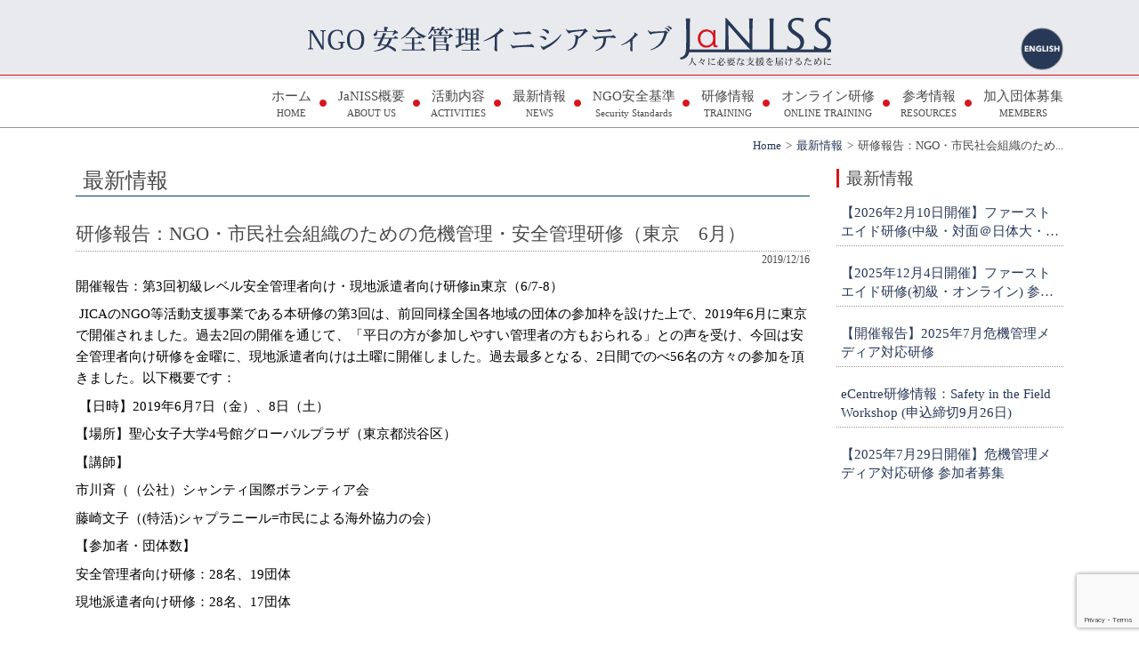

--- FILE ---
content_type: text/html; charset=UTF-8
request_url: https://janiss.net/news/1076/
body_size: 14914
content:
<!DOCTYPE html>
<!--[if lt IE 7]>  <html class="no-js lt-ie9 lt-ie8 lt-ie7" dir="ltr" lang="ja" prefix="og: https://ogp.me/ns#"> <![endif]-->
<!--[if IE 7]>     <html class="no-js lt-ie9 lt-ie8" dir="ltr" lang="ja" prefix="og: https://ogp.me/ns#"> <![endif]-->
<!--[if IE 8]>     <html class="no-js lt-ie9" dir="ltr" lang="ja" prefix="og: https://ogp.me/ns#"> <![endif]-->
<!--[if gt IE 8]><!--> <html class="no-js" dir="ltr" lang="ja" prefix="og: https://ogp.me/ns#"> <!--<![endif]-->
<head>
    <meta charset="UTF-8">
    <meta http-equiv="X-UA-Compatible" content="IE=edge,chrome=1">
    
    <meta name="viewport" content="width=device-width">

    <link rel="profile" href="http://gmpg.org/xfn/11">
    <link rel="pingback" href="https://janiss.net/wpJN/xmlrpc.php">

    <link rel="shortcut icon" href="https://janiss.net/wpJN/wp-content/themes/janiss/assets/img/favicon.ico" />
    <!-- Google Tag Manager -->
    <script>(function(w,d,s,l,i){w[l]=w[l]||[];w[l].push({'gtm.start':
                new Date().getTime(),event:'gtm.js'});var f=d.getElementsByTagName(s)[0],
            j=d.createElement(s),dl=l!='dataLayer'?'&l='+l:'';j.async=true;j.src=
            'https://www.googletagmanager.com/gtm.js?id='+i+dl;f.parentNode.insertBefore(j,f);
        })(window,document,'script','dataLayer','GTM-MJS5NQN');</script>
    <!-- End Google Tag Manager -->
    <!--wordpress head-->
    	<style>img:is([sizes="auto" i], [sizes^="auto," i]) { contain-intrinsic-size: 3000px 1500px }</style>
	
		<!-- All in One SEO 4.8.9 - aioseo.com -->
		<title>研修報告：NGO・市民社会組織のための危機管理・安全管理研修（東京 6月） | NGO安全管理イニシアティブ JaNISS</title>
	<meta name="robots" content="max-image-preview:large" />
	<meta name="author" content="jnAdmin"/>
	<link rel="canonical" href="https://janiss.net/news/1076/" />
	<meta name="generator" content="All in One SEO (AIOSEO) 4.8.9" />
		<meta property="og:locale" content="ja_JP" />
		<meta property="og:site_name" content="NGO安全管理イニシアティブ JaNISS" />
		<meta property="og:type" content="article" />
		<meta property="og:title" content="研修報告：NGO・市民社会組織のための危機管理・安全管理研修（東京 6月） | NGO安全管理イニシアティブ JaNISS" />
		<meta property="og:url" content="https://janiss.net/news/1076/" />
		<meta property="og:image" content="https://janiss.net/wpJN/wp-content/uploads/2019/12/IMG_2001.jpg" />
		<meta property="og:image:secure_url" content="https://janiss.net/wpJN/wp-content/uploads/2019/12/IMG_2001.jpg" />
		<meta property="og:image:width" content="4032" />
		<meta property="og:image:height" content="3024" />
		<meta property="article:published_time" content="2019-12-16T04:47:34+00:00" />
		<meta property="article:modified_time" content="2019-12-16T04:52:19+00:00" />
		<meta name="twitter:card" content="summary" />
		<meta name="twitter:title" content="研修報告：NGO・市民社会組織のための危機管理・安全管理研修（東京 6月） | NGO安全管理イニシアティブ JaNISS" />
		<meta name="twitter:image" content="https://janiss.net/wpJN/wp-content/uploads/2019/12/IMG_2001.jpg" />
		<script type="application/ld+json" class="aioseo-schema">
			{"@context":"https:\/\/schema.org","@graph":[{"@type":"Article","@id":"https:\/\/janiss.net\/news\/1076\/#article","name":"\u7814\u4fee\u5831\u544a\uff1aNGO\u30fb\u5e02\u6c11\u793e\u4f1a\u7d44\u7e54\u306e\u305f\u3081\u306e\u5371\u6a5f\u7ba1\u7406\u30fb\u5b89\u5168\u7ba1\u7406\u7814\u4fee\uff08\u6771\u4eac 6\u6708\uff09 | NGO\u5b89\u5168\u7ba1\u7406\u30a4\u30cb\u30b7\u30a2\u30c6\u30a3\u30d6 JaNISS","headline":"\u7814\u4fee\u5831\u544a\uff1aNGO\u30fb\u5e02\u6c11\u793e\u4f1a\u7d44\u7e54\u306e\u305f\u3081\u306e\u5371\u6a5f\u7ba1\u7406\u30fb\u5b89\u5168\u7ba1\u7406\u7814\u4fee\uff08\u6771\u4eac\u30006\u6708\uff09","author":{"@id":"https:\/\/janiss.net\/author\/jnadmin\/#author"},"publisher":{"@id":"https:\/\/janiss.net\/#organization"},"image":{"@type":"ImageObject","url":"https:\/\/janiss.net\/wpJN\/wp-content\/uploads\/2019\/12\/IMG_2001.jpg","@id":"https:\/\/janiss.net\/news\/1076\/#articleImage","width":4032,"height":3024},"datePublished":"2019-12-16T13:47:34+09:00","dateModified":"2019-12-16T13:52:19+09:00","inLanguage":"ja","mainEntityOfPage":{"@id":"https:\/\/janiss.net\/news\/1076\/#webpage"},"isPartOf":{"@id":"https:\/\/janiss.net\/news\/1076\/#webpage"},"articleSection":"\u6700\u65b0\u60c5\u5831, \u7814\u4fee\u5831\u544a"},{"@type":"BreadcrumbList","@id":"https:\/\/janiss.net\/news\/1076\/#breadcrumblist","itemListElement":[{"@type":"ListItem","@id":"https:\/\/janiss.net#listItem","position":1,"name":"\u30db\u30fc\u30e0","item":"https:\/\/janiss.net","nextItem":{"@type":"ListItem","@id":"https:\/\/janiss.net\/training\/#listItem","name":"\u7814\u4fee\u60c5\u5831"}},{"@type":"ListItem","@id":"https:\/\/janiss.net\/training\/#listItem","position":2,"name":"\u7814\u4fee\u60c5\u5831","item":"https:\/\/janiss.net\/training\/","nextItem":{"@type":"ListItem","@id":"https:\/\/janiss.net\/training\/training_report\/#listItem","name":"\u7814\u4fee\u5831\u544a"},"previousItem":{"@type":"ListItem","@id":"https:\/\/janiss.net#listItem","name":"\u30db\u30fc\u30e0"}},{"@type":"ListItem","@id":"https:\/\/janiss.net\/training\/training_report\/#listItem","position":3,"name":"\u7814\u4fee\u5831\u544a","item":"https:\/\/janiss.net\/training\/training_report\/","nextItem":{"@type":"ListItem","@id":"https:\/\/janiss.net\/news\/1076\/#listItem","name":"\u7814\u4fee\u5831\u544a\uff1aNGO\u30fb\u5e02\u6c11\u793e\u4f1a\u7d44\u7e54\u306e\u305f\u3081\u306e\u5371\u6a5f\u7ba1\u7406\u30fb\u5b89\u5168\u7ba1\u7406\u7814\u4fee\uff08\u6771\u4eac\u30006\u6708\uff09"},"previousItem":{"@type":"ListItem","@id":"https:\/\/janiss.net\/training\/#listItem","name":"\u7814\u4fee\u60c5\u5831"}},{"@type":"ListItem","@id":"https:\/\/janiss.net\/news\/1076\/#listItem","position":4,"name":"\u7814\u4fee\u5831\u544a\uff1aNGO\u30fb\u5e02\u6c11\u793e\u4f1a\u7d44\u7e54\u306e\u305f\u3081\u306e\u5371\u6a5f\u7ba1\u7406\u30fb\u5b89\u5168\u7ba1\u7406\u7814\u4fee\uff08\u6771\u4eac\u30006\u6708\uff09","previousItem":{"@type":"ListItem","@id":"https:\/\/janiss.net\/training\/training_report\/#listItem","name":"\u7814\u4fee\u5831\u544a"}}]},{"@type":"Organization","@id":"https:\/\/janiss.net\/#organization","name":"NGO\u5b89\u5168\u7ba1\u7406\u30a4\u30cb\u30b7\u30a2\u30c6\u30a3\u30d6 JaNISS","description":"NGO\u5b89\u5168\u7ba1\u7406\u30a4\u30cb\u30b7\u30a2\u30c6\u30a3\u30d6","url":"https:\/\/janiss.net\/"},{"@type":"Person","@id":"https:\/\/janiss.net\/author\/jnadmin\/#author","url":"https:\/\/janiss.net\/author\/jnadmin\/","name":"jnAdmin","image":{"@type":"ImageObject","@id":"https:\/\/janiss.net\/news\/1076\/#authorImage","url":"https:\/\/secure.gravatar.com\/avatar\/0a548aed3d4dbac6b2130147830e11d5d2c25c7e390f38f0d18100a83a5fe804?s=96&d=mm&r=g","width":96,"height":96,"caption":"jnAdmin"}},{"@type":"WebPage","@id":"https:\/\/janiss.net\/news\/1076\/#webpage","url":"https:\/\/janiss.net\/news\/1076\/","name":"\u7814\u4fee\u5831\u544a\uff1aNGO\u30fb\u5e02\u6c11\u793e\u4f1a\u7d44\u7e54\u306e\u305f\u3081\u306e\u5371\u6a5f\u7ba1\u7406\u30fb\u5b89\u5168\u7ba1\u7406\u7814\u4fee\uff08\u6771\u4eac 6\u6708\uff09 | NGO\u5b89\u5168\u7ba1\u7406\u30a4\u30cb\u30b7\u30a2\u30c6\u30a3\u30d6 JaNISS","inLanguage":"ja","isPartOf":{"@id":"https:\/\/janiss.net\/#website"},"breadcrumb":{"@id":"https:\/\/janiss.net\/news\/1076\/#breadcrumblist"},"author":{"@id":"https:\/\/janiss.net\/author\/jnadmin\/#author"},"creator":{"@id":"https:\/\/janiss.net\/author\/jnadmin\/#author"},"datePublished":"2019-12-16T13:47:34+09:00","dateModified":"2019-12-16T13:52:19+09:00"},{"@type":"WebSite","@id":"https:\/\/janiss.net\/#website","url":"https:\/\/janiss.net\/","name":"NGO\u5b89\u5168\u7ba1\u7406\u30a4\u30cb\u30b7\u30a2\u30c6\u30a3\u30d6 JaNISS","description":"NGO\u5b89\u5168\u7ba1\u7406\u30a4\u30cb\u30b7\u30a2\u30c6\u30a3\u30d6","inLanguage":"ja","publisher":{"@id":"https:\/\/janiss.net\/#organization"}}]}
		</script>
		<!-- All in One SEO -->

<link rel='dns-prefetch' href='//fonts.googleapis.com' />
<link rel="alternate" type="application/rss+xml" title="NGO安全管理イニシアティブ JaNISS &raquo; 研修報告：NGO・市民社会組織のための危機管理・安全管理研修（東京　6月） のコメントのフィード" href="https://janiss.net/news/1076/feed/" />
<script type="text/javascript">
/* <![CDATA[ */
window._wpemojiSettings = {"baseUrl":"https:\/\/s.w.org\/images\/core\/emoji\/16.0.1\/72x72\/","ext":".png","svgUrl":"https:\/\/s.w.org\/images\/core\/emoji\/16.0.1\/svg\/","svgExt":".svg","source":{"concatemoji":"https:\/\/janiss.net\/wpJN\/wp-includes\/js\/wp-emoji-release.min.js?ver=b5f96b4a26ec97a23d39261a3392bf4b"}};
/*! This file is auto-generated */
!function(s,n){var o,i,e;function c(e){try{var t={supportTests:e,timestamp:(new Date).valueOf()};sessionStorage.setItem(o,JSON.stringify(t))}catch(e){}}function p(e,t,n){e.clearRect(0,0,e.canvas.width,e.canvas.height),e.fillText(t,0,0);var t=new Uint32Array(e.getImageData(0,0,e.canvas.width,e.canvas.height).data),a=(e.clearRect(0,0,e.canvas.width,e.canvas.height),e.fillText(n,0,0),new Uint32Array(e.getImageData(0,0,e.canvas.width,e.canvas.height).data));return t.every(function(e,t){return e===a[t]})}function u(e,t){e.clearRect(0,0,e.canvas.width,e.canvas.height),e.fillText(t,0,0);for(var n=e.getImageData(16,16,1,1),a=0;a<n.data.length;a++)if(0!==n.data[a])return!1;return!0}function f(e,t,n,a){switch(t){case"flag":return n(e,"\ud83c\udff3\ufe0f\u200d\u26a7\ufe0f","\ud83c\udff3\ufe0f\u200b\u26a7\ufe0f")?!1:!n(e,"\ud83c\udde8\ud83c\uddf6","\ud83c\udde8\u200b\ud83c\uddf6")&&!n(e,"\ud83c\udff4\udb40\udc67\udb40\udc62\udb40\udc65\udb40\udc6e\udb40\udc67\udb40\udc7f","\ud83c\udff4\u200b\udb40\udc67\u200b\udb40\udc62\u200b\udb40\udc65\u200b\udb40\udc6e\u200b\udb40\udc67\u200b\udb40\udc7f");case"emoji":return!a(e,"\ud83e\udedf")}return!1}function g(e,t,n,a){var r="undefined"!=typeof WorkerGlobalScope&&self instanceof WorkerGlobalScope?new OffscreenCanvas(300,150):s.createElement("canvas"),o=r.getContext("2d",{willReadFrequently:!0}),i=(o.textBaseline="top",o.font="600 32px Arial",{});return e.forEach(function(e){i[e]=t(o,e,n,a)}),i}function t(e){var t=s.createElement("script");t.src=e,t.defer=!0,s.head.appendChild(t)}"undefined"!=typeof Promise&&(o="wpEmojiSettingsSupports",i=["flag","emoji"],n.supports={everything:!0,everythingExceptFlag:!0},e=new Promise(function(e){s.addEventListener("DOMContentLoaded",e,{once:!0})}),new Promise(function(t){var n=function(){try{var e=JSON.parse(sessionStorage.getItem(o));if("object"==typeof e&&"number"==typeof e.timestamp&&(new Date).valueOf()<e.timestamp+604800&&"object"==typeof e.supportTests)return e.supportTests}catch(e){}return null}();if(!n){if("undefined"!=typeof Worker&&"undefined"!=typeof OffscreenCanvas&&"undefined"!=typeof URL&&URL.createObjectURL&&"undefined"!=typeof Blob)try{var e="postMessage("+g.toString()+"("+[JSON.stringify(i),f.toString(),p.toString(),u.toString()].join(",")+"));",a=new Blob([e],{type:"text/javascript"}),r=new Worker(URL.createObjectURL(a),{name:"wpTestEmojiSupports"});return void(r.onmessage=function(e){c(n=e.data),r.terminate(),t(n)})}catch(e){}c(n=g(i,f,p,u))}t(n)}).then(function(e){for(var t in e)n.supports[t]=e[t],n.supports.everything=n.supports.everything&&n.supports[t],"flag"!==t&&(n.supports.everythingExceptFlag=n.supports.everythingExceptFlag&&n.supports[t]);n.supports.everythingExceptFlag=n.supports.everythingExceptFlag&&!n.supports.flag,n.DOMReady=!1,n.readyCallback=function(){n.DOMReady=!0}}).then(function(){return e}).then(function(){var e;n.supports.everything||(n.readyCallback(),(e=n.source||{}).concatemoji?t(e.concatemoji):e.wpemoji&&e.twemoji&&(t(e.twemoji),t(e.wpemoji)))}))}((window,document),window._wpemojiSettings);
/* ]]> */
</script>
<style id='wp-emoji-styles-inline-css' type='text/css'>

	img.wp-smiley, img.emoji {
		display: inline !important;
		border: none !important;
		box-shadow: none !important;
		height: 1em !important;
		width: 1em !important;
		margin: 0 0.07em !important;
		vertical-align: -0.1em !important;
		background: none !important;
		padding: 0 !important;
	}
</style>
<link rel='stylesheet' id='wp-block-library-css' href='https://janiss.net/wpJN/wp-includes/css/dist/block-library/style.min.css?ver=b5f96b4a26ec97a23d39261a3392bf4b' type='text/css' media='all' />
<style id='classic-theme-styles-inline-css' type='text/css'>
/*! This file is auto-generated */
.wp-block-button__link{color:#fff;background-color:#32373c;border-radius:9999px;box-shadow:none;text-decoration:none;padding:calc(.667em + 2px) calc(1.333em + 2px);font-size:1.125em}.wp-block-file__button{background:#32373c;color:#fff;text-decoration:none}
</style>
<style id='global-styles-inline-css' type='text/css'>
:root{--wp--preset--aspect-ratio--square: 1;--wp--preset--aspect-ratio--4-3: 4/3;--wp--preset--aspect-ratio--3-4: 3/4;--wp--preset--aspect-ratio--3-2: 3/2;--wp--preset--aspect-ratio--2-3: 2/3;--wp--preset--aspect-ratio--16-9: 16/9;--wp--preset--aspect-ratio--9-16: 9/16;--wp--preset--color--black: #000000;--wp--preset--color--cyan-bluish-gray: #abb8c3;--wp--preset--color--white: #ffffff;--wp--preset--color--pale-pink: #f78da7;--wp--preset--color--vivid-red: #cf2e2e;--wp--preset--color--luminous-vivid-orange: #ff6900;--wp--preset--color--luminous-vivid-amber: #fcb900;--wp--preset--color--light-green-cyan: #7bdcb5;--wp--preset--color--vivid-green-cyan: #00d084;--wp--preset--color--pale-cyan-blue: #8ed1fc;--wp--preset--color--vivid-cyan-blue: #0693e3;--wp--preset--color--vivid-purple: #9b51e0;--wp--preset--gradient--vivid-cyan-blue-to-vivid-purple: linear-gradient(135deg,rgba(6,147,227,1) 0%,rgb(155,81,224) 100%);--wp--preset--gradient--light-green-cyan-to-vivid-green-cyan: linear-gradient(135deg,rgb(122,220,180) 0%,rgb(0,208,130) 100%);--wp--preset--gradient--luminous-vivid-amber-to-luminous-vivid-orange: linear-gradient(135deg,rgba(252,185,0,1) 0%,rgba(255,105,0,1) 100%);--wp--preset--gradient--luminous-vivid-orange-to-vivid-red: linear-gradient(135deg,rgba(255,105,0,1) 0%,rgb(207,46,46) 100%);--wp--preset--gradient--very-light-gray-to-cyan-bluish-gray: linear-gradient(135deg,rgb(238,238,238) 0%,rgb(169,184,195) 100%);--wp--preset--gradient--cool-to-warm-spectrum: linear-gradient(135deg,rgb(74,234,220) 0%,rgb(151,120,209) 20%,rgb(207,42,186) 40%,rgb(238,44,130) 60%,rgb(251,105,98) 80%,rgb(254,248,76) 100%);--wp--preset--gradient--blush-light-purple: linear-gradient(135deg,rgb(255,206,236) 0%,rgb(152,150,240) 100%);--wp--preset--gradient--blush-bordeaux: linear-gradient(135deg,rgb(254,205,165) 0%,rgb(254,45,45) 50%,rgb(107,0,62) 100%);--wp--preset--gradient--luminous-dusk: linear-gradient(135deg,rgb(255,203,112) 0%,rgb(199,81,192) 50%,rgb(65,88,208) 100%);--wp--preset--gradient--pale-ocean: linear-gradient(135deg,rgb(255,245,203) 0%,rgb(182,227,212) 50%,rgb(51,167,181) 100%);--wp--preset--gradient--electric-grass: linear-gradient(135deg,rgb(202,248,128) 0%,rgb(113,206,126) 100%);--wp--preset--gradient--midnight: linear-gradient(135deg,rgb(2,3,129) 0%,rgb(40,116,252) 100%);--wp--preset--font-size--small: 13px;--wp--preset--font-size--medium: 20px;--wp--preset--font-size--large: 36px;--wp--preset--font-size--x-large: 42px;--wp--preset--spacing--20: 0.44rem;--wp--preset--spacing--30: 0.67rem;--wp--preset--spacing--40: 1rem;--wp--preset--spacing--50: 1.5rem;--wp--preset--spacing--60: 2.25rem;--wp--preset--spacing--70: 3.38rem;--wp--preset--spacing--80: 5.06rem;--wp--preset--shadow--natural: 6px 6px 9px rgba(0, 0, 0, 0.2);--wp--preset--shadow--deep: 12px 12px 50px rgba(0, 0, 0, 0.4);--wp--preset--shadow--sharp: 6px 6px 0px rgba(0, 0, 0, 0.2);--wp--preset--shadow--outlined: 6px 6px 0px -3px rgba(255, 255, 255, 1), 6px 6px rgba(0, 0, 0, 1);--wp--preset--shadow--crisp: 6px 6px 0px rgba(0, 0, 0, 1);}:where(.is-layout-flex){gap: 0.5em;}:where(.is-layout-grid){gap: 0.5em;}body .is-layout-flex{display: flex;}.is-layout-flex{flex-wrap: wrap;align-items: center;}.is-layout-flex > :is(*, div){margin: 0;}body .is-layout-grid{display: grid;}.is-layout-grid > :is(*, div){margin: 0;}:where(.wp-block-columns.is-layout-flex){gap: 2em;}:where(.wp-block-columns.is-layout-grid){gap: 2em;}:where(.wp-block-post-template.is-layout-flex){gap: 1.25em;}:where(.wp-block-post-template.is-layout-grid){gap: 1.25em;}.has-black-color{color: var(--wp--preset--color--black) !important;}.has-cyan-bluish-gray-color{color: var(--wp--preset--color--cyan-bluish-gray) !important;}.has-white-color{color: var(--wp--preset--color--white) !important;}.has-pale-pink-color{color: var(--wp--preset--color--pale-pink) !important;}.has-vivid-red-color{color: var(--wp--preset--color--vivid-red) !important;}.has-luminous-vivid-orange-color{color: var(--wp--preset--color--luminous-vivid-orange) !important;}.has-luminous-vivid-amber-color{color: var(--wp--preset--color--luminous-vivid-amber) !important;}.has-light-green-cyan-color{color: var(--wp--preset--color--light-green-cyan) !important;}.has-vivid-green-cyan-color{color: var(--wp--preset--color--vivid-green-cyan) !important;}.has-pale-cyan-blue-color{color: var(--wp--preset--color--pale-cyan-blue) !important;}.has-vivid-cyan-blue-color{color: var(--wp--preset--color--vivid-cyan-blue) !important;}.has-vivid-purple-color{color: var(--wp--preset--color--vivid-purple) !important;}.has-black-background-color{background-color: var(--wp--preset--color--black) !important;}.has-cyan-bluish-gray-background-color{background-color: var(--wp--preset--color--cyan-bluish-gray) !important;}.has-white-background-color{background-color: var(--wp--preset--color--white) !important;}.has-pale-pink-background-color{background-color: var(--wp--preset--color--pale-pink) !important;}.has-vivid-red-background-color{background-color: var(--wp--preset--color--vivid-red) !important;}.has-luminous-vivid-orange-background-color{background-color: var(--wp--preset--color--luminous-vivid-orange) !important;}.has-luminous-vivid-amber-background-color{background-color: var(--wp--preset--color--luminous-vivid-amber) !important;}.has-light-green-cyan-background-color{background-color: var(--wp--preset--color--light-green-cyan) !important;}.has-vivid-green-cyan-background-color{background-color: var(--wp--preset--color--vivid-green-cyan) !important;}.has-pale-cyan-blue-background-color{background-color: var(--wp--preset--color--pale-cyan-blue) !important;}.has-vivid-cyan-blue-background-color{background-color: var(--wp--preset--color--vivid-cyan-blue) !important;}.has-vivid-purple-background-color{background-color: var(--wp--preset--color--vivid-purple) !important;}.has-black-border-color{border-color: var(--wp--preset--color--black) !important;}.has-cyan-bluish-gray-border-color{border-color: var(--wp--preset--color--cyan-bluish-gray) !important;}.has-white-border-color{border-color: var(--wp--preset--color--white) !important;}.has-pale-pink-border-color{border-color: var(--wp--preset--color--pale-pink) !important;}.has-vivid-red-border-color{border-color: var(--wp--preset--color--vivid-red) !important;}.has-luminous-vivid-orange-border-color{border-color: var(--wp--preset--color--luminous-vivid-orange) !important;}.has-luminous-vivid-amber-border-color{border-color: var(--wp--preset--color--luminous-vivid-amber) !important;}.has-light-green-cyan-border-color{border-color: var(--wp--preset--color--light-green-cyan) !important;}.has-vivid-green-cyan-border-color{border-color: var(--wp--preset--color--vivid-green-cyan) !important;}.has-pale-cyan-blue-border-color{border-color: var(--wp--preset--color--pale-cyan-blue) !important;}.has-vivid-cyan-blue-border-color{border-color: var(--wp--preset--color--vivid-cyan-blue) !important;}.has-vivid-purple-border-color{border-color: var(--wp--preset--color--vivid-purple) !important;}.has-vivid-cyan-blue-to-vivid-purple-gradient-background{background: var(--wp--preset--gradient--vivid-cyan-blue-to-vivid-purple) !important;}.has-light-green-cyan-to-vivid-green-cyan-gradient-background{background: var(--wp--preset--gradient--light-green-cyan-to-vivid-green-cyan) !important;}.has-luminous-vivid-amber-to-luminous-vivid-orange-gradient-background{background: var(--wp--preset--gradient--luminous-vivid-amber-to-luminous-vivid-orange) !important;}.has-luminous-vivid-orange-to-vivid-red-gradient-background{background: var(--wp--preset--gradient--luminous-vivid-orange-to-vivid-red) !important;}.has-very-light-gray-to-cyan-bluish-gray-gradient-background{background: var(--wp--preset--gradient--very-light-gray-to-cyan-bluish-gray) !important;}.has-cool-to-warm-spectrum-gradient-background{background: var(--wp--preset--gradient--cool-to-warm-spectrum) !important;}.has-blush-light-purple-gradient-background{background: var(--wp--preset--gradient--blush-light-purple) !important;}.has-blush-bordeaux-gradient-background{background: var(--wp--preset--gradient--blush-bordeaux) !important;}.has-luminous-dusk-gradient-background{background: var(--wp--preset--gradient--luminous-dusk) !important;}.has-pale-ocean-gradient-background{background: var(--wp--preset--gradient--pale-ocean) !important;}.has-electric-grass-gradient-background{background: var(--wp--preset--gradient--electric-grass) !important;}.has-midnight-gradient-background{background: var(--wp--preset--gradient--midnight) !important;}.has-small-font-size{font-size: var(--wp--preset--font-size--small) !important;}.has-medium-font-size{font-size: var(--wp--preset--font-size--medium) !important;}.has-large-font-size{font-size: var(--wp--preset--font-size--large) !important;}.has-x-large-font-size{font-size: var(--wp--preset--font-size--x-large) !important;}
:where(.wp-block-post-template.is-layout-flex){gap: 1.25em;}:where(.wp-block-post-template.is-layout-grid){gap: 1.25em;}
:where(.wp-block-columns.is-layout-flex){gap: 2em;}:where(.wp-block-columns.is-layout-grid){gap: 2em;}
:root :where(.wp-block-pullquote){font-size: 1.5em;line-height: 1.6;}
</style>
<link rel='stylesheet' id='swpm.common-css' href='https://janiss.net/wpJN/wp-content/plugins/simple-membership/css/swpm.common.css?ver=4.6.8' type='text/css' media='all' />
<link rel='stylesheet' id='swpm-jqueryui-css-css' href='https://janiss.net/wpJN/wp-content/plugins/swpm-form-builder/css/smoothness/jquery-ui-1.10.3.min.css?ver=5.2.2' type='text/css' media='all' />
<link rel='stylesheet' id='bootstrap-css' href='https://janiss.net/wpJN/wp-content/themes/janiss/assets/css/bootstrap.min.css?ver=b5f96b4a26ec97a23d39261a3392bf4b' type='text/css' media='all' />
<link rel='stylesheet' id='bootstrap-grid-css' href='https://janiss.net/wpJN/wp-content/themes/janiss/assets/css/bootstrap-grid.min.css?ver=b5f96b4a26ec97a23d39261a3392bf4b' type='text/css' media='all' />
<link rel='stylesheet' id='bootstrap-reboot-css' href='https://janiss.net/wpJN/wp-content/themes/janiss/assets/css/bootstrap-reboot.min.css?ver=b5f96b4a26ec97a23d39261a3392bf4b' type='text/css' media='all' />
<link rel='stylesheet' id='font-awesome-css' href='https://janiss.net/wpJN/wp-content/themes/janiss/assets/css/font-awesome.min.css?ver=b5f96b4a26ec97a23d39261a3392bf4b' type='text/css' media='all' />
<link rel='stylesheet' id='Magnific-Popup-css' href='https://janiss.net/wpJN/wp-content/themes/janiss/assets/js/Magnific-Popup-master/magnific-popup.css?ver=b5f96b4a26ec97a23d39261a3392bf4b' type='text/css' media='all' />
<link rel='stylesheet' id='slick-css' href='https://janiss.net/wpJN/wp-content/themes/janiss/assets/js/slick/slick.css?ver=b5f96b4a26ec97a23d39261a3392bf4b' type='text/css' media='all' />
<link rel='stylesheet' id='slick-theme-css' href='https://janiss.net/wpJN/wp-content/themes/janiss/assets/js/slick/slick-theme.css?ver=b5f96b4a26ec97a23d39261a3392bf4b' type='text/css' media='all' />
<link rel='stylesheet' id='google-font-css' href='https://fonts.googleapis.com/css?family=Tangerine%3A700&#038;ver=b5f96b4a26ec97a23d39261a3392bf4b' type='text/css' media='all' />
<link rel='stylesheet' id='main-css' href='https://janiss.net/wpJN/wp-content/themes/janiss/style.css?ver=1.0.2' type='text/css' media='all' />
<script type="text/javascript" src="https://janiss.net/wpJN/wp-includes/js/jquery/jquery.min.js?ver=3.7.1" id="jquery-core-js"></script>
<script type="text/javascript" src="https://janiss.net/wpJN/wp-includes/js/jquery/jquery-migrate.min.js?ver=3.4.1" id="jquery-migrate-js"></script>
<link rel="https://api.w.org/" href="https://janiss.net/wp-json/" /><link rel="alternate" title="JSON" type="application/json" href="https://janiss.net/wp-json/wp/v2/posts/1076" /><link rel="EditURI" type="application/rsd+xml" title="RSD" href="https://janiss.net/wpJN/xmlrpc.php?rsd" />

<link rel='shortlink' href='https://janiss.net/?p=1076' />
<link rel="alternate" title="oEmbed (JSON)" type="application/json+oembed" href="https://janiss.net/wp-json/oembed/1.0/embed?url=https%3A%2F%2Fjaniss.net%2Fnews%2F1076%2F" />
<link rel="alternate" title="oEmbed (XML)" type="text/xml+oembed" href="https://janiss.net/wp-json/oembed/1.0/embed?url=https%3A%2F%2Fjaniss.net%2Fnews%2F1076%2F&#038;format=xml" />
<style>
		#category-posts-2-internal ul {padding: 0;}
#category-posts-2-internal .cat-post-item img {max-width: initial; max-height: initial; margin: initial;}
#category-posts-2-internal .cat-post-author {margin-bottom: 0;}
#category-posts-2-internal .cat-post-thumbnail {margin: 5px 10px 5px 0;}
#category-posts-2-internal .cat-post-item:before {content: ""; clear: both;}
#category-posts-2-internal .cat-post-excerpt-more {display: inline-block;}
#category-posts-2-internal .cat-post-item {list-style: none; margin: 3px 0 10px; padding: 3px 0;}
#category-posts-2-internal .cat-post-current .cat-post-title {font-weight: bold; text-transform: uppercase;}
#category-posts-2-internal [class*=cat-post-tax] {font-size: 0.85em;}
#category-posts-2-internal [class*=cat-post-tax] * {display:inline-block;}
#category-posts-2-internal .cat-post-item:after {content: ""; display: table;	clear: both;}
#category-posts-2-internal .cat-post-item .cat-post-title {overflow: hidden;text-overflow: ellipsis;white-space: initial;display: -webkit-box;-webkit-line-clamp: 2;-webkit-box-orient: vertical;padding-bottom: 0 !important;}
#category-posts-2-internal .cat-post-item:after {content: ""; display: table;	clear: both;}
#category-posts-2-internal .cat-post-thumbnail {display:block; float:left; margin:5px 10px 5px 0;}
#category-posts-2-internal .cat-post-crop {overflow:hidden;display:block;}
#category-posts-2-internal p {margin:5px 0 0 0}
#category-posts-2-internal li > div {margin:5px 0 0 0; clear:both;}
#category-posts-2-internal .dashicons {vertical-align:middle;}
</style>
		<!-- <meta name="swpm" version="5.2.2" /> -->

    <!-- HTML5 Shim and Respond.js IE8 support of HTML5 elements and media queries -->
    <!-- WARNING: Respond.js doesn't work if you view the page via file:// -->
    <!--[if lt IE 9]>
        <script src="https://oss.maxcdn.com/libs/html5shiv/3.7.0/html5shiv.js"></script>
        <script src="https://oss.maxcdn.com/libs/respond.js/1.4.2/respond.min.js"></script>
    <![endif]-->
</head>
<body id="page-top" data-spy="scroll" data-target=".navbar-fixed-top" class="wp-singular post-template-default single single-post postid-1076 single-format-standard wp-theme-janiss news">
<!-- Google Tag Manager (noscript) -->
<noscript><iframe src="https://www.googletagmanager.com/ns.html?id=GTM-MJS5NQN"
                  height="0" width="0" style="display:none;visibility:hidden"></iframe></noscript>
<!-- End Google Tag Manager (noscript) -->
    <div id="fb-root"></div>
    <script>(function(d, s, id) {
            var js, fjs = d.getElementsByTagName(s)[0];
            if (d.getElementById(id)) return;
            js = d.createElement(s); js.id = id;
            js.src = "//connect.facebook.net/ja_JP/sdk.js#xfbml=1&version=v2.8&appId=292713440761890";
            fjs.parentNode.insertBefore(js, fjs);
        }(document, 'script', 'facebook-jssdk'));</script>
    <header id="page-header">
        <div class="navbar navhead">
            <div class="container">
                <div class="description">人々に必要な支援を届けるために</div>
                <a class="navbar-brand" href="https://janiss.net/"><img src="https://janiss.net/wpJN/wp-content/themes/janiss/assets/img/logo.svg"></a>
                <div class="btns">
                    <a href="/english/" class="float-xs-right"><img src="https://janiss.net/wpJN/wp-content/themes/janiss/assets/img/btn_english.png" alt="English" /></a>
                </div>
            </div>
            <hr />
        </div>
        <nav class="navbar menu">
            <div class="container">
                <div class="menu-main-menu-container"><ul id="menu-main-menu" class="nav navbar-nav"><li id="menu-item-11" class="menu-item menu-item-type-custom menu-item-object-custom menu-item-home menu-item-11 nav-item"><a title="ホーム&lt;span class=&quot;sub&quot;&gt;HOME&lt;/span&gt;" href="http://janiss.net/" class=" nav-link">ホーム<span class="sub">HOME</span></a></li>
<li id="menu-item-13" class="menu-item menu-item-type-post_type menu-item-object-page menu-item-13 nav-item"><a title="JaNISS概要&lt;span class=&quot;sub&quot;&gt;ABOUT US&lt;/span&gt;" href="https://janiss.net/aboutus/" class=" nav-link">JaNISS概要<span class="sub">ABOUT US</span></a></li>
<li id="menu-item-14" class="menu-item menu-item-type-post_type menu-item-object-page menu-item-14 nav-item"><a title="活動内容&lt;span class=&quot;sub&quot;&gt;ACTIVITIES&lt;/span&gt;" href="https://janiss.net/activities/" class=" nav-link">活動内容<span class="sub">ACTIVITIES</span></a></li>
<li id="menu-item-15" class="menu-item menu-item-type-taxonomy menu-item-object-category current-post-ancestor current-menu-parent current-post-parent menu-item-15 nav-item"><a title="最新情報&lt;span class=&quot;sub&quot;&gt;NEWS&lt;/span&gt;" href="https://janiss.net/news/" class=" nav-link">最新情報<span class="sub">NEWS</span></a></li>
<li id="menu-item-1153" class="menu-item menu-item-type-post_type menu-item-object-page menu-item-1153 nav-item"><a title="NGO安全基準&lt;span class=&quot;sub&quot;&gt;Security Standards&lt;/span&gt;" href="https://janiss.net/standards/" class=" nav-link">NGO安全基準<span class="sub">Security Standards</span></a></li>
<li id="menu-item-703" class="menu-item menu-item-type-post_type menu-item-object-page menu-item-703 nav-item"><a title="研修情報&lt;span class=&quot;sub&quot;&gt;TRAINING&lt;/span&gt;" href="https://janiss.net/training_info/" class=" nav-link">研修情報<span class="sub">TRAINING</span></a></li>
<li id="menu-item-1739" class="menu-item menu-item-type-post_type menu-item-object-page menu-item-1739 nav-item"><a title="オンライン研修&lt;span class=&quot;sub&quot;&gt;ONLINE TRAINING&lt;/span&gt;" href="https://janiss.net/online_training/" class=" nav-link">オンライン研修<span class="sub">ONLINE TRAINING</span></a></li>
<li id="menu-item-217" class="menu-item menu-item-type-post_type menu-item-object-page menu-item-217 nav-item"><a title="参考情報&lt;span class=&quot;sub&quot;&gt;RESOURCES&lt;/span&gt;" href="https://janiss.net/resources/" class=" nav-link">参考情報<span class="sub">RESOURCES</span></a></li>
<li id="menu-item-12" class="menu-item menu-item-type-post_type menu-item-object-page menu-item-12 nav-item"><a title="加入団体募集&lt;span class=&quot;sub&quot;&gt;MEMBERS&lt;/span&gt;" href="https://janiss.net/members/" class=" nav-link">加入団体募集<span class="sub">MEMBERS</span></a></li>
</ul></div>            </div>
        </nav>
    </header>
    <div id="page-content">
        <div class="container">
            <ol class="breadcrumb"><li><a href="https://janiss.net">Home</a></li><li><a href="https://janiss.net/news/">最新情報</a></li><li class="active">研修報告：NGO・市民社会組織のため...</li></ol>            <div class="row">
                <main class="col-md-9">
                    <section id="content">
                                                        <h1 class="page-title">最新情報</h1>
                                                            <div class="entry-block">
                                <h2 class="entry-title">研修報告：NGO・市民社会組織のための危機管理・安全管理研修（東京　6月）</h2>
                                <div class="entry-meta">2019/12/16</div>
                                <div class="entry-contents">
                                                                        <p><span style="font-family: MS Mincho;"><span style="color: #000000;">開催報告：第<span lang="EN-US">3</span></span><span style="color: #000000;">回初級レベル安全管理者向け・現地派遣者向け研修</span><span lang="EN-US"><span style="color: #000000;">in</span></span><span style="color: #000000;">東京（</span><span lang="EN-US"><span style="color: #000000;">6/7-8</span></span><span style="color: #000000;">）</span></span></p>
<p><span lang="EN-US"><span style="color: #000000; font-family: MS Mincho;"> </span></span><span style="font-family: MS Mincho;"><span lang="EN-US"><span style="color: #000000;">JICA</span></span><span style="color: #000000;">の</span><span lang="EN-US"><span style="color: #000000;">NGO</span></span><span style="color: #000000;">等活動支援事業である本研修の第</span><span lang="EN-US"><span style="color: #000000;">3</span></span><span style="color: #000000;">回は、前回同様全国各地域の団体の参加枠を設けた上で、</span><span lang="EN-US"><span style="color: #000000;">2019</span></span><span style="color: #000000;">年</span><span lang="EN-US"><span style="color: #000000;">6</span></span><span style="color: #000000;">月に東京で開催されました。過去</span><span lang="EN-US"><span style="color: #000000;">2</span></span><span style="color: #000000;">回の開催を通じて、「平日の方が参加しやすい管理者の方もおられる」との声を受け、今回は安全管理者向け研修を金曜に、現地派遣者向けは土曜に開催しました。過去最多となる、</span><span lang="EN-US"><span style="color: #000000;">2</span></span><span style="color: #000000;">日間でのべ</span><span lang="EN-US"><span style="color: #000000;">56</span></span><span style="color: #000000;">名の方々の参加を頂きました。以下概要です：</span></span></p>
<p><span lang="EN-US"><span style="color: #000000; font-family: MS Mincho;"> 【</span></span><span style="font-family: MS Mincho;"><span style="color: #000000;">日時】<span lang="EN-US">2019</span></span><span style="color: #000000;">年</span><span lang="EN-US"><span style="color: #000000;">6</span></span><span style="color: #000000;">月</span><span lang="EN-US"><span style="color: #000000;">7</span></span><span style="color: #000000;">日（金）、</span><span lang="EN-US"><span style="color: #000000;">8</span></span><span style="color: #000000;">日（土）</span></span></p>
<p><span style="font-family: MS Mincho;"><span style="color: #000000;">【場所】聖心女子大学<span lang="EN-US">4</span></span><span style="color: #000000;">号館グローバルプラザ（東京都渋谷区）</span></span></p>
<p><span style="color: #000000; font-family: MS Mincho;">【講師】</span></p>
<p><span style="color: #000000; font-family: MS Mincho;">市川斉（（公社）シャンティ国際ボランティア会</span></p>
<p><span style="font-family: MS Mincho;"><span style="color: #000000;">藤崎文子（<span lang="EN-US">(</span></span><span style="color: #000000;">特活</span><span lang="EN-US"><span style="color: #000000;">)</span></span><span style="color: #000000;">シャプラニール</span><span lang="EN-US"><span style="color: #000000;">=</span></span><span style="color: #000000;">市民による海外協力の会）</span></span></p>
<p><span style="color: #000000; font-family: MS Mincho;">【参加者・団体数】</span></p>
<p><span style="font-family: MS Mincho;"><span style="color: #000000;">安全管理者向け研修：<span lang="EN-US">28</span></span><span style="color: #000000;">名、</span><span lang="EN-US"><span style="color: #000000;">19</span></span><span style="color: #000000;">団体</span></span></p>
<p><span style="font-family: MS Mincho;"><span style="color: #000000;">現地派遣者向け研修：<span lang="EN-US">28</span></span><span style="color: #000000;">名、</span><span lang="EN-US"><span style="color: #000000;">17</span></span><span style="color: #000000;">団体</span></span></p>
<p><span lang="EN-US"><span style="color: #000000; font-family: MS Mincho;"> </span></span></p>
<p><span style="color: #000000; font-family: MS Mincho;">今回も首都圏に加えて愛知、京都、大阪、沖縄の各地域から、開発、人道支援に関わる様々な団体からご参加されました。多様な背景と経験を持つ方々が相互に経験と知見を共有し、同様の課題に取り組んでいることを相互に知る機会となりました。</span></p>
<p><img fetchpriority="high" decoding="async" class="alignleft size-medium wp-image-1081" src="https://janiss.net/wpJN/wp-content/uploads/2019/12/IMG_2001-300x225.jpg" alt="" width="300" height="225" srcset="https://janiss.net/wpJN/wp-content/uploads/2019/12/IMG_2001-300x225.jpg 300w, https://janiss.net/wpJN/wp-content/uploads/2019/12/IMG_2001-768x576.jpg 768w, https://janiss.net/wpJN/wp-content/uploads/2019/12/IMG_2001-1024x768.jpg 1024w" sizes="(max-width: 300px) 100vw, 300px" /></p>
<p><img decoding="async" class="alignleft size-medium wp-image-1082" src="https://janiss.net/wpJN/wp-content/uploads/2019/12/IMG_2026-300x225.jpg" alt="" width="300" height="225" srcset="https://janiss.net/wpJN/wp-content/uploads/2019/12/IMG_2026-300x225.jpg 300w, https://janiss.net/wpJN/wp-content/uploads/2019/12/IMG_2026-768x576.jpg 768w, https://janiss.net/wpJN/wp-content/uploads/2019/12/IMG_2026-1024x768.jpg 1024w" sizes="(max-width: 300px) 100vw, 300px" /></p>
<p>&nbsp;</p>
<p>&nbsp;</p>
<p>&nbsp;</p>
<p>&nbsp;</p>
<p>&nbsp;</p>
<p>&nbsp;</p>
<p>&nbsp;</p>
<p>&nbsp;</p>
<p>&nbsp;</p>
<p>&nbsp;</p>
<p>&nbsp;</p>
<p>&nbsp;</p>
<p>&nbsp;</p>
<p><span style="color: #000000; font-family: MS Mincho;">【参加者の声】頂いたご意見は、以後の研修の改善にできる限り繋げるようにしています。</span></p>
<p><span lang="EN-US"><span style="color: #000000; font-family: MS Mincho;"> </span></span><span style="color: #000000; font-family: MS Mincho;">＜安全管理者向け研修＞</span></p>
<p><span style="color: #000000; font-family: MS Mincho;">・今後計画や規定策定についてアドバイス頂けるのことで心強い。団体のプラン策定ワークショップを開催して頂けたら嬉しい。</span></p>
<p><span style="color: #000000; font-family: MS Mincho;">・後半部分は個別の作業がほとんどだったが、全体での共有の時間があってもいいと感じる。</span></p>
<p><span style="color: #000000; font-family: MS Mincho;">→（主催者コメント）以後の研修では、内容を一部見直し、後半も共有の時間を設けるようにしました。</span></p>
<p><span lang="EN-US"><span style="color: #000000; font-family: MS Mincho;"> </span></span></p>
<p><span style="color: #000000; font-family: MS Mincho;">・大変学びと刺激の多い半日だった。</span></p>
<p><span style="font-family: MS Mincho;"><span style="color: #000000;">・「管理者向け」と言うより、危機管理・安全管理の概要について取り扱われた印象であり、研修名とのギャップを感じた（同様の意見<span lang="EN-US">3</span></span><span style="color: #000000;">件）。</span></span></p>
<p><span style="font-family: MS Mincho;"><span style="color: #000000;">→（主催者コメント）本研修の内容は、初級と位置付けております。より詳細の内容は、中級と位置付けている<span lang="EN-US">Security Risk Management(SRM)</span></span><span style="color: #000000;">研修への参加もぜひご検討下さい。</span></span><span style="font-family: MS Mincho;"><span style="color: #000000;">また、<span lang="EN-US">2</span></span><span style="color: #000000;">種の初級研修への参加者要件については、過去の参加者・関係者より、</span><span lang="EN-US"><span style="color: #000000;">2</span></span><span style="color: #000000;">日間とも研修に出た方が学びになるとの声を多く頂いており、原則として両日の参加を推奨しております。ただ、今回のご意見を受け、安全管理者向けについては、原則として</span><span lang="EN-US"><span style="color: #000000;">2</span></span><span style="color: #000000;">年以上の職歴という要件を新たに設けました。しかし、団体として新人職員の方を参加させたいとの希望を頂いた場合には、同じ団体の経験者と同じグループでワークをする等の方法で、引き続き定員に空きがある限りご参加頂ければと考えています。</span></span></p>
<p><span lang="EN-US"><span style="color: #000000; font-family: MS Mincho;"> </span></span></p>
<p><span style="color: #000000; font-family: MS Mincho;">・事前の準備としては、単にチェックリストを行うだけではなく、自団体の安全管理の体制などを調べておき、プレゼンをするなどはどうか？</span></p>
<p><span style="font-family: MS Mincho;"><span style="color: #000000;">→（主催者コメント）時間の制約から、グループワーク内での共有となる可能性がありますが、可能な方にはご準備の上、ご参加頂けるよう、呼びかけを試みます。また、<span lang="EN-US">JaNISS</span></span><span style="color: #000000;">では、</span><span lang="EN-US"><span style="color: #000000;">2</span></span><span style="color: #000000;">ヵ月に</span><span lang="EN-US"><span style="color: #000000;">1</span></span><span style="color: #000000;">度の『全体会合』で「</span><span lang="EN-US"><span style="color: #000000;">NGO</span></span><span style="color: #000000;">安全基準チェックリスト」を実施したうえでの経験や課題の共有を、各</span><span lang="EN-US"><span style="color: #000000;">JaNISS</span></span><span style="color: #000000;">メンバー団体間にて実施しています。ご関心がおありでしたら、全体会合へのご参加、あるいは</span><span lang="EN-US"><span style="color: #000000;">JaNISS</span></span><span style="color: #000000;">メンバー加入についてお問い合わせ下さい。</span></span></p>
<p><span lang="EN-US"><span style="color: #000000; font-family: MS Mincho;"> </span></span></p>
<p><span style="color: #000000; font-family: MS Mincho;">・１年以上勤務するスタッフには人材育成のうえでも安全管理研修に参加するシステムを業界内に定着できればと思った。</span></p>
<p><span style="color: #000000; font-family: MS Mincho;">・安全管理計画のサンプルと、例えばその中から突っ込みどころを見つける研修等があればと感じた。</span></p>
<p><span style="color: #000000; font-family: MS Mincho;">→（主催者コメント）計画策定に関するワークショップの要望は、以前から頂いており、新たな研修やワークショップ等に結び付けられるよう、検討しております。</span></p>
<p><span style="color: #000000; font-family: MS Mincho;">＜現地派遣者向け研修＞</span></p>
<p><span style="color: #000000; font-family: MS Mincho;">・有料にして良いクオリティだと思った。ありがとうございました。</span></p>
<p><span style="font-family: MS Mincho;"><span style="color: #000000;">・<span lang="EN-US">NGO</span></span><span style="color: #000000;">の様々な団体が横断的に安全管理についてのノウハウや経験を共有できる機会がもっと増えると良い。</span></span></p>
<p><span style="color: #000000; font-family: MS Mincho;">・アジア地域の事例が多かったが、他地域の事例についても知りたい。女性が巻き込まれやすい犯罪や対策について伺える機会があればありがたい。</span></p>
<p><span style="font-family: MS Mincho;"><span style="color: #000000;">→（主催者コメント）地域の事例については、講師や参加者の経験によりどうしても一定の傾向が出てきますが、引き続き複数の大陸・地域の例をできるだけ取り上げられるよう、取り組んで参ります。また、ジェンダーに基づく暴力等に特化した内容は、中級の<span lang="EN-US">Safety in the Field(SIF)</span></span><span style="color: #000000;">研修にて扱っております。</span></span></p>
<p><span lang="EN-US"><span style="color: #000000; font-family: MS Mincho;"> </span></span></p>
<p><span style="color: #000000; font-family: MS Mincho;">・他者が実際にこういう事態直面した時にこうしてみた等の具体的な対応例を知りたかった。これは上手く行った、これは失敗したを含めて。</span></p>
<p><span style="font-family: MS Mincho;"><span style="color: #000000;">→（主催者コメント）<span lang="EN-US">JaNISS</span></span><span style="color: #000000;">メンバー団体の全体会合では、</span><span lang="EN-US"><span style="color: #000000;">2</span></span><span style="color: #000000;">ヵ月に一度ニアミス事例を共有する勉強会を開催しております。ご関心があれば、全体会合へのご参加、</span><span lang="EN-US"><span style="color: #000000;">JaNISS</span></span><span style="color: #000000;">メンバー加入についてお問い合わせください。</span></span></p>
<p><span lang="EN-US"><span style="color: #000000; font-family: MS Mincho;"> </span></span></p>
<p><span style="color: #000000; font-family: MS Mincho;">・ワークショップにより横並びの人々からの意見を聞くことも重要だが、プロから一段上の対策等をレクチャーしてもらう形式を加味するとよい良い形式かと思った。</span></p>
<p><span style="color: #000000; font-family: MS Mincho;">→（主催者コメント）ご意見を受け、以後の研修より全体の時間配分をさらに見直し、各ワークの後に経験ある講師からコメント等をする機会を増やせるようにしております。</span></p>
<p><span lang="EN-US"><span style="color: #000000; font-family: MS Mincho;"> </span></span></p>
<p><span style="color: #000000; font-family: MS Mincho;">・現地派遣の際に不可欠なリスク評価と対策について、ワークショップ形式で実践的に学ぶことができ非常に良かった。</span></p>
<p><span style="color: #000000; font-family: MS Mincho;">・起こり得るリスクに各日かつ冷静に対処できるよう、自分の身は自分で守ると言う意識を持ってリスクマネジメントをする必要性を強く感じた。</span></p>
<p><span style="color: #000000; font-family: MS Mincho;"><img decoding="async" class="alignleft size-medium wp-image-1080" src="https://janiss.net/wpJN/wp-content/uploads/2019/12/IMG_2034-300x225.jpg" alt="" width="300" height="225" srcset="https://janiss.net/wpJN/wp-content/uploads/2019/12/IMG_2034-300x225.jpg 300w, https://janiss.net/wpJN/wp-content/uploads/2019/12/IMG_2034-768x576.jpg 768w, https://janiss.net/wpJN/wp-content/uploads/2019/12/IMG_2034-1024x768.jpg 1024w" sizes="(max-width: 300px) 100vw, 300px" />　　　　　　　　　　　</span></p>
<p>&nbsp;</p>

                                </div>
                            </div>
                        <div class="nav-page">
                            <div class="row">
                                <div class="col-sm-6">
                                                                            <a href="https://janiss.net/news/1067/" title="中村 哲医師の銃撃死亡事件に関するコメント"><i class="fa fa-angle-double-left"></i> 中村 哲医師の銃撃死亡事件に関するコ...</a>
                                                                    </div>
                                <div class="col-sm-6">
                                                                            <a href="https://janiss.net/news/1089/" title="研修報告：NGO・市民社会組織のための危機管理・安全管理研修（横浜・東京）">研修報告：NGO・市民社会組織のため... <i class="fa fa-angle-double-right"></i></a>
                                                                    </div>
                            </div>
                        </div><!-- .nav-page -->

                    </section><!-- /#content -->
                </main>
                            <section class="col-md-3" id="sidebar">
                <div class="block"><div class="widget-title"><h3>最新情報</h3></div><ul id="category-posts-2-internal" class="category-posts-internal">
<li class='cat-post-item'><div><a class="cat-post-title" href="https://janiss.net/news/1871/" rel="bookmark">【2026年2月10日開催】ファーストエイド研修(中級・対面＠日体大・横浜) 参加者募集</a></div></li><li class='cat-post-item'><div><a class="cat-post-title" href="https://janiss.net/news/1863/" rel="bookmark">【2025年12月4日開催】ファーストエイド研修(初級・オンライン) 参加者募集</a></div></li><li class='cat-post-item'><div><a class="cat-post-title" href="https://janiss.net/news/1851/" rel="bookmark">【開催報告】2025年7月危機管理メディア対応研修</a></div></li><li class='cat-post-item'><div><a class="cat-post-title" href="https://janiss.net/news/1839/" rel="bookmark">eCentre研修情報：Safety in the Field Workshop (申込締切9月26日)</a></div></li><li class='cat-post-item'><div><a class="cat-post-title" href="https://janiss.net/news/1829/" rel="bookmark">【2025年7月29日開催】危機管理メディア対応研修 参加者募集</a></div></li></ul>
</div><div class="block">			<div class="textwidget"></div>
		</div>1            </section>
            </div>
        </div>
    </div><!-- /#page-content -->
    <!-- Footer -->
    <footer id="page-footer">
        <div class="container">
            <div class="row">
                <div class="col-sm-6">
                    <div class="mb-2">
                        <h2>MENU</h2>
                        <ul><li id="menu-item-106" class="menu-item menu-item-type-custom menu-item-object-custom menu-item-home menu-item-106"><a href="http://janiss.net/">ホーム</a></li>
<li id="menu-item-110" class="menu-item menu-item-type-post_type menu-item-object-page menu-item-110"><a href="https://janiss.net/activities/">活動内容</a></li>
<li id="menu-item-111" class="menu-item menu-item-type-taxonomy menu-item-object-category current-post-ancestor current-menu-parent current-post-parent menu-item-111"><a href="https://janiss.net/news/">最新情報</a></li>
<li id="menu-item-1154" class="menu-item menu-item-type-post_type menu-item-object-page menu-item-1154"><a href="https://janiss.net/standards/">NGO安全基準</a></li>
<li id="menu-item-109" class="menu-item menu-item-type-post_type menu-item-object-page menu-item-109"><a href="https://janiss.net/aboutus/">JaNISS 概要</a></li>
<li id="menu-item-108" class="menu-item menu-item-type-post_type menu-item-object-page menu-item-108"><a href="https://janiss.net/members/">加入団体募集</a></li>
<li id="menu-item-700" class="menu-item menu-item-type-taxonomy menu-item-object-category current-post-ancestor menu-item-700"><a href="https://janiss.net/training/">研修情報</a></li>
<li id="menu-item-1740" class="menu-item menu-item-type-post_type menu-item-object-page menu-item-1740"><a href="https://janiss.net/online_training/">オンライン研修</a></li>
<li id="menu-item-384" class="menu-item menu-item-type-post_type menu-item-object-page menu-item-384"><a href="https://janiss.net/mailmagazine/">メールマガジン</a></li>
<li id="menu-item-107" class="menu-item menu-item-type-post_type menu-item-object-page menu-item-107"><a href="https://janiss.net/english/">English</a></li>
</ul>                    </div>
                    <div class="mb-2">
                        <h2>メールマガジン登録</h2>
                        <form class="form-horizontal form-mailmagazine" name="ml_form_only_in" id="ml_form_only_in" method="post" action="http://janiss.net/xmailinglist/mails/mail.php?page=MailReg" accept-charset="UTF-8">
                            <div class="row">
                                <div class="col-sm-7">
                                    <input type="text" name="add_mail" class="form-control" placeholder="メールアドレスを入力してください" />
                                </div>
                                <div class="col-sm-5">
                                    <input class="btn btn-default" type="button" value="登録する" onClick="MLFormSubmitOnlyIn('登録する');" />
                                    <input type="hidden" name="sb_reg" value="" /><br />
                                    <input type="hidden" name="identity" value="s+@7naNw" />
                                </div>
                            </div>
                        </form>
                    </div>
                </div>
                <div class="col-sm-6">
                    <div class="widget">			<div class="textwidget"><h2>NGO安全管理イニシアティブ (JaNISS)<br />(Japan NGO Initiative for Safety and Security)</h2>
<p>〒550-0001 大阪市西区土佐堀1-6-3 JAM西日本会館5階
（特活）関西NGO協議会内</p>
<p>メールアドレス：<span class="janiss-email"></span></p>
<hr>
<p>このサイトはreCAPTCHAによって保護されており、Googleの<a href="https://policies.google.com/privacy" target="_blank" style="text-decoration: underline;">プライバシーポリシー</a>と<a href="https://policies.google.com/terms" target="_blank" style="text-decoration: underline;">利用規約</a>が適用されます。</p></div>
		</div>                </div>
            </div>
        </div>
        <div class="copyright">Copyright &copy; JaNISS All Rights Reserved.</div>
    </footer>
    <script type="speculationrules">
{"prefetch":[{"source":"document","where":{"and":[{"href_matches":"\/*"},{"not":{"href_matches":["\/wpJN\/wp-*.php","\/wpJN\/wp-admin\/*","\/wpJN\/wp-content\/uploads\/*","\/wpJN\/wp-content\/*","\/wpJN\/wp-content\/plugins\/*","\/wpJN\/wp-content\/themes\/janiss\/*","\/*\\?(.+)"]}},{"not":{"selector_matches":"a[rel~=\"nofollow\"]"}},{"not":{"selector_matches":".no-prefetch, .no-prefetch a"}}]},"eagerness":"conservative"}]}
</script>
<script type="text/javascript" id="jquery-form-validation-js-extra">
/* <![CDATA[ */
var swpmFbValidation = {"str":{"checkOne":"Please check at least one."}};
/* ]]> */
</script>
<script type="text/javascript" src="https://janiss.net/wpJN/wp-content/plugins/swpm-form-builder/js/jquery.validate.min.js?ver=5.2.2" id="jquery-form-validation-js"></script>
<script type="text/javascript" src="https://janiss.net/wpJN/wp-content/plugins/swpm-form-builder/js/swpm-validation.js?ver=5.2.2" id="swpm-form-builder-validation-js"></script>
<script type="text/javascript" src="https://janiss.net/wpJN/wp-content/plugins/swpm-form-builder/js/jquery.metadata.js?ver=5.2.2" id="swpm-form-builder-metadata-js"></script>
<script type="text/javascript" src="https://janiss.net/wpJN/wp-content/plugins/swpm-form-builder/js/i18n/validate/messages-en_US.js?ver=1.9.0" id="swpm-validation-i18n-js"></script>
<script type="text/javascript" src="https://janiss.net/wpJN/wp-content/themes/janiss/assets/js/jquery-3.7.1.min.js?ver=1.0" id="jquery-3.7.1-js"></script>
<script type="text/javascript" src="https://janiss.net/wpJN/wp-content/themes/janiss/assets/js/Magnific-Popup-master/jquery.magnific-popup.min.js?ver=1.0" id="Magnific-Popup-js"></script>
<script type="text/javascript" src="https://janiss.net/wpJN/wp-content/themes/janiss/assets/js/slick/slick.min.js?ver=1.0" id="slick-js"></script>
<script type="text/javascript" src="https://janiss.net/wpJN/wp-content/themes/janiss/assets/js/script.js?ver=1.0.2" id="script-js"></script>
<script type="text/javascript" src="https://janiss.net/wpJN/wp-content/plugins/swpm-form-builder/js/i18n/validate/messages-ja_JP.js?ver=1.9.0" id="swpm-validation-i18n-ja-js"></script>
<script src="https://www.google.com/recaptcha/enterprise.js?render=6LfyYMErAAAAAJJz44TsbnjYezIIQo3dpNqKXciy"></script>
<script>
    function onClick(e) {
        e.preventDefault();
        grecaptcha.enterprise.ready(async () => {
            const token = await grecaptcha.enterprise.execute('6LfyYMErAAAAAJJz44TsbnjYezIIQo3dpNqKXciy', {action: 'LOGIN'});
        });
    }
    document.querySelector('#ml_form_only_in button').addEventListener('click', onClick);
</script>
</body>

</html>


--- FILE ---
content_type: text/html; charset=utf-8
request_url: https://www.google.com/recaptcha/enterprise/anchor?ar=1&k=6LfyYMErAAAAAJJz44TsbnjYezIIQo3dpNqKXciy&co=aHR0cHM6Ly9qYW5pc3MubmV0OjQ0Mw..&hl=en&v=PoyoqOPhxBO7pBk68S4YbpHZ&size=invisible&anchor-ms=20000&execute-ms=30000&cb=rjlj8rx5zjke
body_size: 48793
content:
<!DOCTYPE HTML><html dir="ltr" lang="en"><head><meta http-equiv="Content-Type" content="text/html; charset=UTF-8">
<meta http-equiv="X-UA-Compatible" content="IE=edge">
<title>reCAPTCHA</title>
<style type="text/css">
/* cyrillic-ext */
@font-face {
  font-family: 'Roboto';
  font-style: normal;
  font-weight: 400;
  font-stretch: 100%;
  src: url(//fonts.gstatic.com/s/roboto/v48/KFO7CnqEu92Fr1ME7kSn66aGLdTylUAMa3GUBHMdazTgWw.woff2) format('woff2');
  unicode-range: U+0460-052F, U+1C80-1C8A, U+20B4, U+2DE0-2DFF, U+A640-A69F, U+FE2E-FE2F;
}
/* cyrillic */
@font-face {
  font-family: 'Roboto';
  font-style: normal;
  font-weight: 400;
  font-stretch: 100%;
  src: url(//fonts.gstatic.com/s/roboto/v48/KFO7CnqEu92Fr1ME7kSn66aGLdTylUAMa3iUBHMdazTgWw.woff2) format('woff2');
  unicode-range: U+0301, U+0400-045F, U+0490-0491, U+04B0-04B1, U+2116;
}
/* greek-ext */
@font-face {
  font-family: 'Roboto';
  font-style: normal;
  font-weight: 400;
  font-stretch: 100%;
  src: url(//fonts.gstatic.com/s/roboto/v48/KFO7CnqEu92Fr1ME7kSn66aGLdTylUAMa3CUBHMdazTgWw.woff2) format('woff2');
  unicode-range: U+1F00-1FFF;
}
/* greek */
@font-face {
  font-family: 'Roboto';
  font-style: normal;
  font-weight: 400;
  font-stretch: 100%;
  src: url(//fonts.gstatic.com/s/roboto/v48/KFO7CnqEu92Fr1ME7kSn66aGLdTylUAMa3-UBHMdazTgWw.woff2) format('woff2');
  unicode-range: U+0370-0377, U+037A-037F, U+0384-038A, U+038C, U+038E-03A1, U+03A3-03FF;
}
/* math */
@font-face {
  font-family: 'Roboto';
  font-style: normal;
  font-weight: 400;
  font-stretch: 100%;
  src: url(//fonts.gstatic.com/s/roboto/v48/KFO7CnqEu92Fr1ME7kSn66aGLdTylUAMawCUBHMdazTgWw.woff2) format('woff2');
  unicode-range: U+0302-0303, U+0305, U+0307-0308, U+0310, U+0312, U+0315, U+031A, U+0326-0327, U+032C, U+032F-0330, U+0332-0333, U+0338, U+033A, U+0346, U+034D, U+0391-03A1, U+03A3-03A9, U+03B1-03C9, U+03D1, U+03D5-03D6, U+03F0-03F1, U+03F4-03F5, U+2016-2017, U+2034-2038, U+203C, U+2040, U+2043, U+2047, U+2050, U+2057, U+205F, U+2070-2071, U+2074-208E, U+2090-209C, U+20D0-20DC, U+20E1, U+20E5-20EF, U+2100-2112, U+2114-2115, U+2117-2121, U+2123-214F, U+2190, U+2192, U+2194-21AE, U+21B0-21E5, U+21F1-21F2, U+21F4-2211, U+2213-2214, U+2216-22FF, U+2308-230B, U+2310, U+2319, U+231C-2321, U+2336-237A, U+237C, U+2395, U+239B-23B7, U+23D0, U+23DC-23E1, U+2474-2475, U+25AF, U+25B3, U+25B7, U+25BD, U+25C1, U+25CA, U+25CC, U+25FB, U+266D-266F, U+27C0-27FF, U+2900-2AFF, U+2B0E-2B11, U+2B30-2B4C, U+2BFE, U+3030, U+FF5B, U+FF5D, U+1D400-1D7FF, U+1EE00-1EEFF;
}
/* symbols */
@font-face {
  font-family: 'Roboto';
  font-style: normal;
  font-weight: 400;
  font-stretch: 100%;
  src: url(//fonts.gstatic.com/s/roboto/v48/KFO7CnqEu92Fr1ME7kSn66aGLdTylUAMaxKUBHMdazTgWw.woff2) format('woff2');
  unicode-range: U+0001-000C, U+000E-001F, U+007F-009F, U+20DD-20E0, U+20E2-20E4, U+2150-218F, U+2190, U+2192, U+2194-2199, U+21AF, U+21E6-21F0, U+21F3, U+2218-2219, U+2299, U+22C4-22C6, U+2300-243F, U+2440-244A, U+2460-24FF, U+25A0-27BF, U+2800-28FF, U+2921-2922, U+2981, U+29BF, U+29EB, U+2B00-2BFF, U+4DC0-4DFF, U+FFF9-FFFB, U+10140-1018E, U+10190-1019C, U+101A0, U+101D0-101FD, U+102E0-102FB, U+10E60-10E7E, U+1D2C0-1D2D3, U+1D2E0-1D37F, U+1F000-1F0FF, U+1F100-1F1AD, U+1F1E6-1F1FF, U+1F30D-1F30F, U+1F315, U+1F31C, U+1F31E, U+1F320-1F32C, U+1F336, U+1F378, U+1F37D, U+1F382, U+1F393-1F39F, U+1F3A7-1F3A8, U+1F3AC-1F3AF, U+1F3C2, U+1F3C4-1F3C6, U+1F3CA-1F3CE, U+1F3D4-1F3E0, U+1F3ED, U+1F3F1-1F3F3, U+1F3F5-1F3F7, U+1F408, U+1F415, U+1F41F, U+1F426, U+1F43F, U+1F441-1F442, U+1F444, U+1F446-1F449, U+1F44C-1F44E, U+1F453, U+1F46A, U+1F47D, U+1F4A3, U+1F4B0, U+1F4B3, U+1F4B9, U+1F4BB, U+1F4BF, U+1F4C8-1F4CB, U+1F4D6, U+1F4DA, U+1F4DF, U+1F4E3-1F4E6, U+1F4EA-1F4ED, U+1F4F7, U+1F4F9-1F4FB, U+1F4FD-1F4FE, U+1F503, U+1F507-1F50B, U+1F50D, U+1F512-1F513, U+1F53E-1F54A, U+1F54F-1F5FA, U+1F610, U+1F650-1F67F, U+1F687, U+1F68D, U+1F691, U+1F694, U+1F698, U+1F6AD, U+1F6B2, U+1F6B9-1F6BA, U+1F6BC, U+1F6C6-1F6CF, U+1F6D3-1F6D7, U+1F6E0-1F6EA, U+1F6F0-1F6F3, U+1F6F7-1F6FC, U+1F700-1F7FF, U+1F800-1F80B, U+1F810-1F847, U+1F850-1F859, U+1F860-1F887, U+1F890-1F8AD, U+1F8B0-1F8BB, U+1F8C0-1F8C1, U+1F900-1F90B, U+1F93B, U+1F946, U+1F984, U+1F996, U+1F9E9, U+1FA00-1FA6F, U+1FA70-1FA7C, U+1FA80-1FA89, U+1FA8F-1FAC6, U+1FACE-1FADC, U+1FADF-1FAE9, U+1FAF0-1FAF8, U+1FB00-1FBFF;
}
/* vietnamese */
@font-face {
  font-family: 'Roboto';
  font-style: normal;
  font-weight: 400;
  font-stretch: 100%;
  src: url(//fonts.gstatic.com/s/roboto/v48/KFO7CnqEu92Fr1ME7kSn66aGLdTylUAMa3OUBHMdazTgWw.woff2) format('woff2');
  unicode-range: U+0102-0103, U+0110-0111, U+0128-0129, U+0168-0169, U+01A0-01A1, U+01AF-01B0, U+0300-0301, U+0303-0304, U+0308-0309, U+0323, U+0329, U+1EA0-1EF9, U+20AB;
}
/* latin-ext */
@font-face {
  font-family: 'Roboto';
  font-style: normal;
  font-weight: 400;
  font-stretch: 100%;
  src: url(//fonts.gstatic.com/s/roboto/v48/KFO7CnqEu92Fr1ME7kSn66aGLdTylUAMa3KUBHMdazTgWw.woff2) format('woff2');
  unicode-range: U+0100-02BA, U+02BD-02C5, U+02C7-02CC, U+02CE-02D7, U+02DD-02FF, U+0304, U+0308, U+0329, U+1D00-1DBF, U+1E00-1E9F, U+1EF2-1EFF, U+2020, U+20A0-20AB, U+20AD-20C0, U+2113, U+2C60-2C7F, U+A720-A7FF;
}
/* latin */
@font-face {
  font-family: 'Roboto';
  font-style: normal;
  font-weight: 400;
  font-stretch: 100%;
  src: url(//fonts.gstatic.com/s/roboto/v48/KFO7CnqEu92Fr1ME7kSn66aGLdTylUAMa3yUBHMdazQ.woff2) format('woff2');
  unicode-range: U+0000-00FF, U+0131, U+0152-0153, U+02BB-02BC, U+02C6, U+02DA, U+02DC, U+0304, U+0308, U+0329, U+2000-206F, U+20AC, U+2122, U+2191, U+2193, U+2212, U+2215, U+FEFF, U+FFFD;
}
/* cyrillic-ext */
@font-face {
  font-family: 'Roboto';
  font-style: normal;
  font-weight: 500;
  font-stretch: 100%;
  src: url(//fonts.gstatic.com/s/roboto/v48/KFO7CnqEu92Fr1ME7kSn66aGLdTylUAMa3GUBHMdazTgWw.woff2) format('woff2');
  unicode-range: U+0460-052F, U+1C80-1C8A, U+20B4, U+2DE0-2DFF, U+A640-A69F, U+FE2E-FE2F;
}
/* cyrillic */
@font-face {
  font-family: 'Roboto';
  font-style: normal;
  font-weight: 500;
  font-stretch: 100%;
  src: url(//fonts.gstatic.com/s/roboto/v48/KFO7CnqEu92Fr1ME7kSn66aGLdTylUAMa3iUBHMdazTgWw.woff2) format('woff2');
  unicode-range: U+0301, U+0400-045F, U+0490-0491, U+04B0-04B1, U+2116;
}
/* greek-ext */
@font-face {
  font-family: 'Roboto';
  font-style: normal;
  font-weight: 500;
  font-stretch: 100%;
  src: url(//fonts.gstatic.com/s/roboto/v48/KFO7CnqEu92Fr1ME7kSn66aGLdTylUAMa3CUBHMdazTgWw.woff2) format('woff2');
  unicode-range: U+1F00-1FFF;
}
/* greek */
@font-face {
  font-family: 'Roboto';
  font-style: normal;
  font-weight: 500;
  font-stretch: 100%;
  src: url(//fonts.gstatic.com/s/roboto/v48/KFO7CnqEu92Fr1ME7kSn66aGLdTylUAMa3-UBHMdazTgWw.woff2) format('woff2');
  unicode-range: U+0370-0377, U+037A-037F, U+0384-038A, U+038C, U+038E-03A1, U+03A3-03FF;
}
/* math */
@font-face {
  font-family: 'Roboto';
  font-style: normal;
  font-weight: 500;
  font-stretch: 100%;
  src: url(//fonts.gstatic.com/s/roboto/v48/KFO7CnqEu92Fr1ME7kSn66aGLdTylUAMawCUBHMdazTgWw.woff2) format('woff2');
  unicode-range: U+0302-0303, U+0305, U+0307-0308, U+0310, U+0312, U+0315, U+031A, U+0326-0327, U+032C, U+032F-0330, U+0332-0333, U+0338, U+033A, U+0346, U+034D, U+0391-03A1, U+03A3-03A9, U+03B1-03C9, U+03D1, U+03D5-03D6, U+03F0-03F1, U+03F4-03F5, U+2016-2017, U+2034-2038, U+203C, U+2040, U+2043, U+2047, U+2050, U+2057, U+205F, U+2070-2071, U+2074-208E, U+2090-209C, U+20D0-20DC, U+20E1, U+20E5-20EF, U+2100-2112, U+2114-2115, U+2117-2121, U+2123-214F, U+2190, U+2192, U+2194-21AE, U+21B0-21E5, U+21F1-21F2, U+21F4-2211, U+2213-2214, U+2216-22FF, U+2308-230B, U+2310, U+2319, U+231C-2321, U+2336-237A, U+237C, U+2395, U+239B-23B7, U+23D0, U+23DC-23E1, U+2474-2475, U+25AF, U+25B3, U+25B7, U+25BD, U+25C1, U+25CA, U+25CC, U+25FB, U+266D-266F, U+27C0-27FF, U+2900-2AFF, U+2B0E-2B11, U+2B30-2B4C, U+2BFE, U+3030, U+FF5B, U+FF5D, U+1D400-1D7FF, U+1EE00-1EEFF;
}
/* symbols */
@font-face {
  font-family: 'Roboto';
  font-style: normal;
  font-weight: 500;
  font-stretch: 100%;
  src: url(//fonts.gstatic.com/s/roboto/v48/KFO7CnqEu92Fr1ME7kSn66aGLdTylUAMaxKUBHMdazTgWw.woff2) format('woff2');
  unicode-range: U+0001-000C, U+000E-001F, U+007F-009F, U+20DD-20E0, U+20E2-20E4, U+2150-218F, U+2190, U+2192, U+2194-2199, U+21AF, U+21E6-21F0, U+21F3, U+2218-2219, U+2299, U+22C4-22C6, U+2300-243F, U+2440-244A, U+2460-24FF, U+25A0-27BF, U+2800-28FF, U+2921-2922, U+2981, U+29BF, U+29EB, U+2B00-2BFF, U+4DC0-4DFF, U+FFF9-FFFB, U+10140-1018E, U+10190-1019C, U+101A0, U+101D0-101FD, U+102E0-102FB, U+10E60-10E7E, U+1D2C0-1D2D3, U+1D2E0-1D37F, U+1F000-1F0FF, U+1F100-1F1AD, U+1F1E6-1F1FF, U+1F30D-1F30F, U+1F315, U+1F31C, U+1F31E, U+1F320-1F32C, U+1F336, U+1F378, U+1F37D, U+1F382, U+1F393-1F39F, U+1F3A7-1F3A8, U+1F3AC-1F3AF, U+1F3C2, U+1F3C4-1F3C6, U+1F3CA-1F3CE, U+1F3D4-1F3E0, U+1F3ED, U+1F3F1-1F3F3, U+1F3F5-1F3F7, U+1F408, U+1F415, U+1F41F, U+1F426, U+1F43F, U+1F441-1F442, U+1F444, U+1F446-1F449, U+1F44C-1F44E, U+1F453, U+1F46A, U+1F47D, U+1F4A3, U+1F4B0, U+1F4B3, U+1F4B9, U+1F4BB, U+1F4BF, U+1F4C8-1F4CB, U+1F4D6, U+1F4DA, U+1F4DF, U+1F4E3-1F4E6, U+1F4EA-1F4ED, U+1F4F7, U+1F4F9-1F4FB, U+1F4FD-1F4FE, U+1F503, U+1F507-1F50B, U+1F50D, U+1F512-1F513, U+1F53E-1F54A, U+1F54F-1F5FA, U+1F610, U+1F650-1F67F, U+1F687, U+1F68D, U+1F691, U+1F694, U+1F698, U+1F6AD, U+1F6B2, U+1F6B9-1F6BA, U+1F6BC, U+1F6C6-1F6CF, U+1F6D3-1F6D7, U+1F6E0-1F6EA, U+1F6F0-1F6F3, U+1F6F7-1F6FC, U+1F700-1F7FF, U+1F800-1F80B, U+1F810-1F847, U+1F850-1F859, U+1F860-1F887, U+1F890-1F8AD, U+1F8B0-1F8BB, U+1F8C0-1F8C1, U+1F900-1F90B, U+1F93B, U+1F946, U+1F984, U+1F996, U+1F9E9, U+1FA00-1FA6F, U+1FA70-1FA7C, U+1FA80-1FA89, U+1FA8F-1FAC6, U+1FACE-1FADC, U+1FADF-1FAE9, U+1FAF0-1FAF8, U+1FB00-1FBFF;
}
/* vietnamese */
@font-face {
  font-family: 'Roboto';
  font-style: normal;
  font-weight: 500;
  font-stretch: 100%;
  src: url(//fonts.gstatic.com/s/roboto/v48/KFO7CnqEu92Fr1ME7kSn66aGLdTylUAMa3OUBHMdazTgWw.woff2) format('woff2');
  unicode-range: U+0102-0103, U+0110-0111, U+0128-0129, U+0168-0169, U+01A0-01A1, U+01AF-01B0, U+0300-0301, U+0303-0304, U+0308-0309, U+0323, U+0329, U+1EA0-1EF9, U+20AB;
}
/* latin-ext */
@font-face {
  font-family: 'Roboto';
  font-style: normal;
  font-weight: 500;
  font-stretch: 100%;
  src: url(//fonts.gstatic.com/s/roboto/v48/KFO7CnqEu92Fr1ME7kSn66aGLdTylUAMa3KUBHMdazTgWw.woff2) format('woff2');
  unicode-range: U+0100-02BA, U+02BD-02C5, U+02C7-02CC, U+02CE-02D7, U+02DD-02FF, U+0304, U+0308, U+0329, U+1D00-1DBF, U+1E00-1E9F, U+1EF2-1EFF, U+2020, U+20A0-20AB, U+20AD-20C0, U+2113, U+2C60-2C7F, U+A720-A7FF;
}
/* latin */
@font-face {
  font-family: 'Roboto';
  font-style: normal;
  font-weight: 500;
  font-stretch: 100%;
  src: url(//fonts.gstatic.com/s/roboto/v48/KFO7CnqEu92Fr1ME7kSn66aGLdTylUAMa3yUBHMdazQ.woff2) format('woff2');
  unicode-range: U+0000-00FF, U+0131, U+0152-0153, U+02BB-02BC, U+02C6, U+02DA, U+02DC, U+0304, U+0308, U+0329, U+2000-206F, U+20AC, U+2122, U+2191, U+2193, U+2212, U+2215, U+FEFF, U+FFFD;
}
/* cyrillic-ext */
@font-face {
  font-family: 'Roboto';
  font-style: normal;
  font-weight: 900;
  font-stretch: 100%;
  src: url(//fonts.gstatic.com/s/roboto/v48/KFO7CnqEu92Fr1ME7kSn66aGLdTylUAMa3GUBHMdazTgWw.woff2) format('woff2');
  unicode-range: U+0460-052F, U+1C80-1C8A, U+20B4, U+2DE0-2DFF, U+A640-A69F, U+FE2E-FE2F;
}
/* cyrillic */
@font-face {
  font-family: 'Roboto';
  font-style: normal;
  font-weight: 900;
  font-stretch: 100%;
  src: url(//fonts.gstatic.com/s/roboto/v48/KFO7CnqEu92Fr1ME7kSn66aGLdTylUAMa3iUBHMdazTgWw.woff2) format('woff2');
  unicode-range: U+0301, U+0400-045F, U+0490-0491, U+04B0-04B1, U+2116;
}
/* greek-ext */
@font-face {
  font-family: 'Roboto';
  font-style: normal;
  font-weight: 900;
  font-stretch: 100%;
  src: url(//fonts.gstatic.com/s/roboto/v48/KFO7CnqEu92Fr1ME7kSn66aGLdTylUAMa3CUBHMdazTgWw.woff2) format('woff2');
  unicode-range: U+1F00-1FFF;
}
/* greek */
@font-face {
  font-family: 'Roboto';
  font-style: normal;
  font-weight: 900;
  font-stretch: 100%;
  src: url(//fonts.gstatic.com/s/roboto/v48/KFO7CnqEu92Fr1ME7kSn66aGLdTylUAMa3-UBHMdazTgWw.woff2) format('woff2');
  unicode-range: U+0370-0377, U+037A-037F, U+0384-038A, U+038C, U+038E-03A1, U+03A3-03FF;
}
/* math */
@font-face {
  font-family: 'Roboto';
  font-style: normal;
  font-weight: 900;
  font-stretch: 100%;
  src: url(//fonts.gstatic.com/s/roboto/v48/KFO7CnqEu92Fr1ME7kSn66aGLdTylUAMawCUBHMdazTgWw.woff2) format('woff2');
  unicode-range: U+0302-0303, U+0305, U+0307-0308, U+0310, U+0312, U+0315, U+031A, U+0326-0327, U+032C, U+032F-0330, U+0332-0333, U+0338, U+033A, U+0346, U+034D, U+0391-03A1, U+03A3-03A9, U+03B1-03C9, U+03D1, U+03D5-03D6, U+03F0-03F1, U+03F4-03F5, U+2016-2017, U+2034-2038, U+203C, U+2040, U+2043, U+2047, U+2050, U+2057, U+205F, U+2070-2071, U+2074-208E, U+2090-209C, U+20D0-20DC, U+20E1, U+20E5-20EF, U+2100-2112, U+2114-2115, U+2117-2121, U+2123-214F, U+2190, U+2192, U+2194-21AE, U+21B0-21E5, U+21F1-21F2, U+21F4-2211, U+2213-2214, U+2216-22FF, U+2308-230B, U+2310, U+2319, U+231C-2321, U+2336-237A, U+237C, U+2395, U+239B-23B7, U+23D0, U+23DC-23E1, U+2474-2475, U+25AF, U+25B3, U+25B7, U+25BD, U+25C1, U+25CA, U+25CC, U+25FB, U+266D-266F, U+27C0-27FF, U+2900-2AFF, U+2B0E-2B11, U+2B30-2B4C, U+2BFE, U+3030, U+FF5B, U+FF5D, U+1D400-1D7FF, U+1EE00-1EEFF;
}
/* symbols */
@font-face {
  font-family: 'Roboto';
  font-style: normal;
  font-weight: 900;
  font-stretch: 100%;
  src: url(//fonts.gstatic.com/s/roboto/v48/KFO7CnqEu92Fr1ME7kSn66aGLdTylUAMaxKUBHMdazTgWw.woff2) format('woff2');
  unicode-range: U+0001-000C, U+000E-001F, U+007F-009F, U+20DD-20E0, U+20E2-20E4, U+2150-218F, U+2190, U+2192, U+2194-2199, U+21AF, U+21E6-21F0, U+21F3, U+2218-2219, U+2299, U+22C4-22C6, U+2300-243F, U+2440-244A, U+2460-24FF, U+25A0-27BF, U+2800-28FF, U+2921-2922, U+2981, U+29BF, U+29EB, U+2B00-2BFF, U+4DC0-4DFF, U+FFF9-FFFB, U+10140-1018E, U+10190-1019C, U+101A0, U+101D0-101FD, U+102E0-102FB, U+10E60-10E7E, U+1D2C0-1D2D3, U+1D2E0-1D37F, U+1F000-1F0FF, U+1F100-1F1AD, U+1F1E6-1F1FF, U+1F30D-1F30F, U+1F315, U+1F31C, U+1F31E, U+1F320-1F32C, U+1F336, U+1F378, U+1F37D, U+1F382, U+1F393-1F39F, U+1F3A7-1F3A8, U+1F3AC-1F3AF, U+1F3C2, U+1F3C4-1F3C6, U+1F3CA-1F3CE, U+1F3D4-1F3E0, U+1F3ED, U+1F3F1-1F3F3, U+1F3F5-1F3F7, U+1F408, U+1F415, U+1F41F, U+1F426, U+1F43F, U+1F441-1F442, U+1F444, U+1F446-1F449, U+1F44C-1F44E, U+1F453, U+1F46A, U+1F47D, U+1F4A3, U+1F4B0, U+1F4B3, U+1F4B9, U+1F4BB, U+1F4BF, U+1F4C8-1F4CB, U+1F4D6, U+1F4DA, U+1F4DF, U+1F4E3-1F4E6, U+1F4EA-1F4ED, U+1F4F7, U+1F4F9-1F4FB, U+1F4FD-1F4FE, U+1F503, U+1F507-1F50B, U+1F50D, U+1F512-1F513, U+1F53E-1F54A, U+1F54F-1F5FA, U+1F610, U+1F650-1F67F, U+1F687, U+1F68D, U+1F691, U+1F694, U+1F698, U+1F6AD, U+1F6B2, U+1F6B9-1F6BA, U+1F6BC, U+1F6C6-1F6CF, U+1F6D3-1F6D7, U+1F6E0-1F6EA, U+1F6F0-1F6F3, U+1F6F7-1F6FC, U+1F700-1F7FF, U+1F800-1F80B, U+1F810-1F847, U+1F850-1F859, U+1F860-1F887, U+1F890-1F8AD, U+1F8B0-1F8BB, U+1F8C0-1F8C1, U+1F900-1F90B, U+1F93B, U+1F946, U+1F984, U+1F996, U+1F9E9, U+1FA00-1FA6F, U+1FA70-1FA7C, U+1FA80-1FA89, U+1FA8F-1FAC6, U+1FACE-1FADC, U+1FADF-1FAE9, U+1FAF0-1FAF8, U+1FB00-1FBFF;
}
/* vietnamese */
@font-face {
  font-family: 'Roboto';
  font-style: normal;
  font-weight: 900;
  font-stretch: 100%;
  src: url(//fonts.gstatic.com/s/roboto/v48/KFO7CnqEu92Fr1ME7kSn66aGLdTylUAMa3OUBHMdazTgWw.woff2) format('woff2');
  unicode-range: U+0102-0103, U+0110-0111, U+0128-0129, U+0168-0169, U+01A0-01A1, U+01AF-01B0, U+0300-0301, U+0303-0304, U+0308-0309, U+0323, U+0329, U+1EA0-1EF9, U+20AB;
}
/* latin-ext */
@font-face {
  font-family: 'Roboto';
  font-style: normal;
  font-weight: 900;
  font-stretch: 100%;
  src: url(//fonts.gstatic.com/s/roboto/v48/KFO7CnqEu92Fr1ME7kSn66aGLdTylUAMa3KUBHMdazTgWw.woff2) format('woff2');
  unicode-range: U+0100-02BA, U+02BD-02C5, U+02C7-02CC, U+02CE-02D7, U+02DD-02FF, U+0304, U+0308, U+0329, U+1D00-1DBF, U+1E00-1E9F, U+1EF2-1EFF, U+2020, U+20A0-20AB, U+20AD-20C0, U+2113, U+2C60-2C7F, U+A720-A7FF;
}
/* latin */
@font-face {
  font-family: 'Roboto';
  font-style: normal;
  font-weight: 900;
  font-stretch: 100%;
  src: url(//fonts.gstatic.com/s/roboto/v48/KFO7CnqEu92Fr1ME7kSn66aGLdTylUAMa3yUBHMdazQ.woff2) format('woff2');
  unicode-range: U+0000-00FF, U+0131, U+0152-0153, U+02BB-02BC, U+02C6, U+02DA, U+02DC, U+0304, U+0308, U+0329, U+2000-206F, U+20AC, U+2122, U+2191, U+2193, U+2212, U+2215, U+FEFF, U+FFFD;
}

</style>
<link rel="stylesheet" type="text/css" href="https://www.gstatic.com/recaptcha/releases/PoyoqOPhxBO7pBk68S4YbpHZ/styles__ltr.css">
<script nonce="Znq7K8l7ABboBmY2fMWuSw" type="text/javascript">window['__recaptcha_api'] = 'https://www.google.com/recaptcha/enterprise/';</script>
<script type="text/javascript" src="https://www.gstatic.com/recaptcha/releases/PoyoqOPhxBO7pBk68S4YbpHZ/recaptcha__en.js" nonce="Znq7K8l7ABboBmY2fMWuSw">
      
    </script></head>
<body><div id="rc-anchor-alert" class="rc-anchor-alert"></div>
<input type="hidden" id="recaptcha-token" value="[base64]">
<script type="text/javascript" nonce="Znq7K8l7ABboBmY2fMWuSw">
      recaptcha.anchor.Main.init("[\x22ainput\x22,[\x22bgdata\x22,\x22\x22,\[base64]/[base64]/MjU1Ong/[base64]/[base64]/[base64]/[base64]/[base64]/[base64]/[base64]/[base64]/[base64]/[base64]/[base64]/[base64]/[base64]/[base64]/[base64]\\u003d\x22,\[base64]\\u003d\\u003d\x22,\x22w4pPdMKvwrFJTsK4cmRhw6A+woPCt8OSwqRKwp4+w7YNZHrChsK+worCk8OEwpA/KMOZw4LDjHwbwoXDpsOmwozDikgaKcKMwooCLQVJBcOQw5HDjsKGwo5qViJTw4sFw4XCkBHCnRFyf8Ozw6PCnzLCjsKbVMOkfcO9wrBMwq5vEgUew5DCvGvCrMOQCcO/w7Vww5VzCcOCwphUwqTDmhtmLhYqfnZIw6tVYsK+w4V7w6nDrsO8w6oJw5TDh07ClsKOwo/DmyTDmA4Xw6skJmvDsUxNw5PDtkPCiivCqMOPwr3CrcKMAMKrwphVwpY4d2V7YGNaw4FMw4nDilfDhcObwpbCsMKZwqDDiMKVVn1CGzYgNUhyA33DlMKEwocRw411BMKna8Ozw4nCr8OwP8OXwq/CgVceBcOIK1XCkVAFw4LDuwjCvmctQsO9w7ESw7/Cmnd9Oz/[base64]/BRfCl8KSc3nDgB/[base64]/w44uw6hOw4wlFMK0w71hw41vBAjDjw7Cu8Ktw6s9w44Gw7nCn8KvFMK/TwrDhsOcBsO7AXTCisKoLDTDplplWQPDtgvDj0kOTcOhCcK2wq/[base64]/CgMOGPiE/worCn8OQw6lQw4ghw63CiMOFYV1MVcKVM8Ojw7/Ck8O7fsOLw6wONcK2wrDCjhplXMK7UsODP8OXE8KnCgTDicOPdG0qBEp+wod+LClHCsK7wqR6UhZrw5AQw4vCiyDDjkpSwrZYXhzCkcKfwpdsDsOrwpwFwqHDrHDDoARyMm/Ch8KCI8OKLTvDnXXDkBEQwqDCh0BgAsKlwpkmVm3Dt8Oxwq3Dq8Oiw5bCtsO6CMOWOMKvUcOWasO/wplYWMKjQwQwwofCj1/DnsKvacOtw70DfsOeb8OHw5Rfwqpkwp7DncKjbBbDkw7CjzIjwoLCr3jCncOVUMOAwps/ScOpK3k3w5I8UsO6JgYATWtNwpjCsMKjw4PDjl4je8K0wpBhFGbDlBwzdMOPQMK7w5VLwoZbw65cwpDDnMK9McOaT8KUwo/DvRvDvkAYw6bCjsKkL8KdUcOle8K+SMOWCMKcR8OQJ3ZCBsOKJws2LV0wwpw+O8Odw4/ChMOjwpzClXPDlCnDqMObT8KBPlRqwpMaDgxrJ8Kmw7cOO8OEw6rCqMKmGkMlfcK+w6rCoGpfw5TChiDDvS15w59HC38Tw67DtGlKX2LCrjRAw6PCsQ/CqHoXw5E2FMOSw57Dth/DicOMw4kIwrLCiVdIwohQfMO6fMK6e8KLQmrDsQVYEH0EHcOULHkow6/CjnLCh8KLwofCksOEXhcJwohAw49qJXRQw63CnRPDqMK1b3LDrwvDkHbCtsKAQFEdHytBwqvCk8KoEcO/woPDjcOfa8K6IMOdATfDqMOoB1vCusKTGgZzwqw0Ti0+wqpVwpUMLcOxwpIYw4/[base64]/wrxqwqsMwrN3w7twIADCkCPCs8KBwq0mw45Nw6LCpkIzw6jCpQ/[base64]/DkcK1WMOdwq7CtcOiwqp1NTPDncOHAsObwrfCs8KZFMKKZwgOSmDDv8OPEcOZQHQNw7dzw53DgBgUwpbDrMKewrMew4QOclRpGyRkwo5wwovCgXguT8KRw7jCoCAnAQXDnAJeAMKoS8OxdB3DocKEwpg0CcKyIjJRw6xgwo3Dv8OcIwHDrXHDr8KcHWsuw7/CkMKBw5fCmcOWwrrCt2Rmwp7ChF/[base64]/w5vDrsKsPMOuYgHDu8ObXTnDkkTDuMKzw687KcK8w4PDmFjCu8KNcyF3ScKPS8OVwqHDu8KDwpkQwrDDtkAdw5/DpsOUwqMZJcOiXsKbVHjCrcO8J8K8wpokOXcnR8K/w4NHwrlPCcKdNMKFw7DCnBLChsOzDMOkWFfDhMOIXMKUO8Orw6ZWw4/[base64]/DhsOtfMOEwox3wrnCiyDCjMKAwp1ow5ptwq7CmjxlS8K9FFIkwrB1w4YdwqbDqx0rdsKVw4dDwq/[base64]/Dj8Omw49QKhodwqgdIEHCm8Onw4LCoTTDmcOheMOVPcKbwo8UcMOJVXoBaFchUBrDtzHDusKrUsKkw4fCscKDFSnCn8K6XS/DicKIJwMRDMOyTsOiwr/[base64]/[base64]/CucKPGcOHwp0ldMKVwpt7w5IVw7fDnsKlw4lGZsOHw5vCnsKPw754wqDCjcONw6DDiifCihUlLTbDvWJZXTJ8IcOlfMOCw60awrJhwpzDuy4cwqM+woHDggXDp8K8w6XDr8ONMsK0w64Sw7c/Kkh0QsOnw6wmwpfDuMOpw6vDlSrDlsKiTWYGRMKzEDB9fR8+XT/DsSITw7zCn1UqAMOKPcO1w5nCj33DomI0wqNvV8OLJxVywpZcH0HDmMKLw4J1w5B7cEfDq14jXcKsw4dOLMOYBEzCncKAwqPDqyTCmcOsw4lcw54xQ8K6ScKow7fCqMOufEDDn8Olw4fDmcKREwDCsHzDgQdnwpgEwqjCuMOeaHbDlCzCrsO0KTDDmsKNwopaN8K/[base64]/[base64]/[base64]/Dijd9FsKlw6vDkMKgwr/CiloQwqTCk8ObMcObwqsYFivCq8OlcCUFw7PDjjnDuyYTwqdTHGxhT2LDlEHCrcKlQi3DscKOwrkgUsObwrzDtcOTw57CpsKdwr3CjHDCt3zDpcOqWAPCtMKBcD3DpMO/wozCgU/DqMKnFgHCjsK1ZsOHwqjCrBjClVsdw6ReJUbCt8KYNsKaLsKsR8O7f8O4w50QRQXCmTrDqMOaRsKyw7zCiATCim19wrzCucOhw4XDtMKbDXfCtsOMw4suJxPCiMKYHn5SEn/DlsKZZgUwS8OKPsOYT8Oew6TDtsKUNMO2Q8OfwrIce2jDo8Olwp/Cg8Ozw4EqwqDDsgcOLMKEN2/Cq8KySABUw4wQw6BJXsKIwqR7wqBZwq/CiB/DpsKVcsKEwrV7woZdw6TCuToGw5zDi0DCsMONw6p/[base64]/BcODwqTCusKuwoXDkcK5CcOWW8Khw4bDrMK3w5fClQTDtlg+w5bDhFLCjAIYw6nCuhADwpLDgR03w4PCp0TCuzfDh8KPWcO8CMKjNsK8w5spwovClW/CvMOqw6MKw4MCDSQtwrN5Pi5zwqASw4tGw74RwoDCgMKtQcOowojDhsKkA8O7KXYrIMKUBTjDrnfDlhPDnsKJCsONTsONwqlAwrfCmWDCscKtw6fDv8OKPkxpwrE7woPDicKAw6YAIUJ6BsKTQFPCmMO6aQ/DnMKvesOjTkHDomwQWsKowqnCknHCo8KzFUFHw54wwo4QwqMsWVoTwq1jw7fDimN2KcOBesK7w4FZVW0hGAzCriY9wpLDmkXDmsOfbWTCscOnA8Ozwo/DjcOHBsOuNcOvGGDClsODFSwAw74nWMKgEMOawqjDvz0xG1PDsxEJw5Ncw40deCU+GMKSV8KXwoYgw4A1w4p8WcKYwrdvw7tAW8KLJ8K2wrgGwovCssOBEypyRjrChMOPwrXDuMOlw5fChcKGwp5LeETCv8O8I8O9w6PCjnJpI8O7w6F2D13ChsO9wr/[base64]/Dgz3ChDwxw5I8w6IKwqfDlsKtwpchw7bDhMKkwoTCvU3ClAPDi2tXwqE4FVXClMO2wpTClMKnw47CqcOVU8KFLMOtw4vCshvCscKRwocTw7nClmIOw5vDqsOmRSMewonCjBfDngbCt8Ozwp3CoUhRwoNmwr/Cn8O7DsK4T8OfXlBECSI0NsK4woMFw6gvZlUoaMOoLXMoHBjDhRtSSsOQBjsMKMKqJ1/Cj1DCpyMewpNtwonDkMKnw6Yawp3DpQc8EDFfw47CgcOIw6TCg0PDqTvDgcOOwp9Ew7/[base64]/Dlk7DgMKUwo3Cg3olw4zCpMKfYcOYNsOOB2JgTcO0SHltdSDCmW8uwrJ8BS9GJ8OuwoXDuUvDrX3DhsODXsKVQ8OWwprDp8K1wq/CvXE+w49Vw712fXgSwrPDlsK1OGgSVMOLw5p6QMO0wq/Dq3DChcKYFcKnK8OhFMKECsKowodOw6Fbw5MJwr0cwpMFKiTDiy/DkC1/w596wo0VIybDicKGwp3CvMOnPUHDjz7DpMOkwpjCtTZLw5rDm8KQKMKRAsO8woLDtHFiwpPCqBXDlMOiwpjCn8KGOcK/eClvw4HDnlEMwp4zwqdoaE5Cd1XDtsOHwpJ5Vw5dw5/CpizDpGPDlgYFbXhIL1M/wrBAw5rCrcO3woLCk8K9esO7w4MowqACwrpCw7fDjMOGwrHDp8K+L8KnDSUjdEtaScORw5hAw71zwqAkwr/CrRkhf39iZ8KeMcKWa07CpMOyZ39mwqHCvMOOwojConXChkzClMOlw4jCvMOEw4FpwrbDvMOvw5DCvCtkN8KcworCrcKnw4AIPsO2w4HCtcOjwo0/[base64]/Dm8OGPHAmwoXDhjXCscKSwoTDj8OxWSrDqMKxwpjCjFTCuVAowrXDtsKPwoYQw48ywpzCh8K7wqTDnXjDgsKPwqXDl3ZDwppMw5MIw7/[base64]/ChcKpJ8KsHRAHMMKcw7TDmh4/T2Qewp/CosOODcOELnVFA8OUwqjCjcKMw51gwpbDrcOVDxPDgkpWUS8/VMOpw6g3wqTDikPDpMKkIsOzXcOrbXhxwohHXD5KQmNzwrc1w6PDjsKMDsKowqvDiG7CpsOcc8OQw7cdw60kw5FsXHh1PlvDvi1kIsKrwrVLczLDkMOlIkBBw7h8T8ORMMObaiM9w64/LsOUw7XCmMKDKALCjcOZKXUzw5UPeCBQRcKjwqzCuFN/GcO6w43CmMKTwo3Dgw3CrcOFw5HDmcOSfMO0wr7DsMODFMKPwrTDtcOkw68dRcOPwpo8w6zCtRhNwpg5w4Mhwq4+SQvCvTZow7AeZcOsa8OPZMKIw6Z5G8KJX8Kvw4zCtMOGXsKLw4rCmgsrWjTCsGnDqTPCosK4w4Z/wpcmwpEhOMKrwo5cw59RORXCk8OWwpHCjsOMwrvDucOuwoXDhmjCgcKEwo94w6o0w6rDlnbDsGvCtABTWMOgwpc0w6jCkEzCvl/[base64]/[base64]/GHROZhPDscOza8O5w7gWUltYQwXCgMKNeEA2G0lxQMOfbMOVDw5eBArCoMOcDsK7PmYmZCQPAw4awpjCiGxVLcOsw7PDqzjDnS14w4Jawo82ERQZw4TCiQHCm3bDtcO+w6Mbw49LXsKCw452wqTCmcKIZ0/CnMOiEcKvK8KnwrPDh8Ktw47DnGTDpzlWUkbClnxJQU/DpMO1w74Ew4jDk8KZwojCnFUiw6pNLkbDmmwlwonDmWPDk2p7w6fDowTDol/CtMKAw6EEXsOPNsKew6fDgcKTcW4bw5/DsMORJxUTRsO0ZRXDt2YLw7HDvBR8PMOww7tPSy/[base64]/aMK/AkbCshnDqwt3wo8kw6jDiF7CnmrCicK9W8OcfzXDmsKkIcKYcsKPBRrCkcKswojDsHgIBcO3CcO/w7DDuGHCiMOmwq3CqMOEZMKpw4XCkMOUw4PDigwwIsKjUcOmIAhNScOqYHnDoGfDjMOZZcKbW8OuwrjCrMOxfyzCrsK4w6rCtQ5Hw7PDrH8xSsO7HyFPw43DtwrDscKJw7zCpcOmwrcCA8OtwobCicK4PsOdwqcAwqXDiMOKwo7Ch8KZGxsgw6BXc23DgG/CgW/CkBDDtUHDu8OyayIuw4TCh1zDlgErRCvCs8OgDMKnwofCjsK7GMO5w7nDoMOXw7hRaGUUYWYXQSYew5jDmcOawpzDvkAyRUozw5/CnChEQ8OjE2ZYRMOmDRc1cADCr8OhwqAhL2zDgETDsFHCncOedMODw6MpesOlwqzDmlHCjD3ClRPDpcOWIls5woFBwqrCvHzDvysGw4dtByg/WcK6LMOmw7jChsO5cHXDscOrTsOnwqVVU8Knwqp3w7HDjwErfcKLQBN4dcO6wqF1w7PCu3rCiHgSdGPCisKuw4Amw4fCpQfCjcO1wpcPw7lKeD/CpwZFwqHClcKtQMKBw5lpw4Zxe8KnenAZw5HCnRzDtcOgw4QrUnQodhjCh3nCsgw0wrLDnBvCkMOKQkDDmcKRUjvCrsKDCkNkw63DocOlwp3DisOSG3kzYsK8w4B2FFlvwrg/PcKWdcK/wr1Ze8KtHhQnRcKmPMK/[base64]/S8KjeMO/w6EuwqYawoDCgntkLsOlwoUrccOew7TDgMOJEMOCAkvCssKFdAPCtsO7R8Oxw67DlxvCi8OXw7zClV3CuzfDuF7Diw50wq8Gw4Rnf8OVwrVuayBkw77DrTzDp8KWbsK8GivDp8O+w5XDpWFYwo06c8Oww7Irw6x/BcKCYcOVwrN5G2s6GMOew6RET8KFw6zCpcOHLsOjG8OIwq7Ck28oHDoJw5pBf1PDgjrDmlJRwpzDk2l4XMKMw73Dv8O3wqx5w7jCoWlzCMKDf8K5wqRXw7bDusKAwqjCocK8w7PDqcKqYnPCnBl4YMK5Pl1iY8O2G8KzwoDDpsK3cC/CmG7DniTCujJPwq1vw78cC8Okwp3DgUc5FXJlw6coEi1rwpbChl1Hw64gw4dZwpBzCcKfRi9swonDsBrCm8OEwpvCg8OjwqF3eTTChE8fw6/Cm8O7w4wnwr4Cw5XDjD7DnxbDn8OcAMO8wq8LawZvXMOpfMKLSyNoI25WYcOEJcOgUMOVw6JbCB53wobCtMK7S8O9N8OZwr3CuMKVw7/ClG/DsXgSdMO7fsKAP8O4KMOGBsKGwoEBwrxXwozDnsOBTw1hc8KMw6/CuGjDhVt8OcKyLwYCDxDDrG8fFnPDlTnDqsO3w6jCiHpAwoDCuAcvaFd0dsO/wphyw6EBw6NAC2TCqkVyw4kdOlPDu0vDkDHDjcK8w4HCjQpGOcOIwrbCkMOZL1Y1eXxzw5Y6OMKlw5rCiXB8wpUkThcJwqQIw4HCm2EvbC5NwohOacOCIcK8wp7Dn8Kxw5x5w6/Cug7Do8OmwrcYIcO1woYsw71CGg5KwrsqM8KrXDzDpsOtMsO+LcKxC8O2E8Ocb0HCiMOMFcO8w7kWIT8CwonCvmfDmifDjcOoJCTDkV83w7xQEMKTwrgNw59+PsKnDcOtJBI5CFAxw7wawpnDszzDpgARw4vCtsKWa0UCC8OkwqrCkwYAw7YmI8OEw63Co8K9wrTCnX/DkVVpcWAyecKBX8K3ZMOFKsKQw7RFwqBMw5YiLsOkw6NRe8O0WFZCRMOSwpUvw7DCvgMsDgxCw4hhwp3CuzVIwrnDm8OURAdYA8KuPVnCtFbCgcKHVsKsA1HDsnPCqsKQQ8KvwotWwpjDscKQNWbCicOcaD5xwo96bALDk2/Ch1XDlkPDrDVNw697w7MQw6k+wrAOw6fCtsO9VcKEfsKwwqvCv8K2wqJdbMOkECLCp8Ofw4/[base64]/[base64]/DnsKBw4zCtA8wwr7Cngg6GcKlM8KwYcKGw61Fwq4Dw6V7RnvCpMONJV/CpsKEFw5/[base64]/[base64]/CicOYw6F0J2rCnTrDkcOhw408w6DCr8O2bAfDmcO8w5ELN8KiwobDr8K1FiE6cFLDoWgCwrxwIsKQCsOFwowOw5Upw4zCp8O7D8Kcw55IwoTCi8OTwrYew4LDkUvDmMOLT3VwwqvCp2MxJsKbScOSwozDusOfw5fDnlHCkMKnWn5hw4zDp3/CgGPDsk7DjMKhwpp1wqfCmMOpwrhQZzdvJcO8U2o/woDCsANRTBhZaMOERsOXwrfCpHE4woPDjU84w4bDm8KQwo4fw7vCpU/CoHDCrsKZXMKKMMOhwq4awrJpwoHDkMO7eXQrd3nCqcKEw5pQw7nCtBg/w5E/L8OcwpTDgcKMWsKVwqDDisKHw68iw5clfl88wpQ1P1LCj3TDg8KgJl/DlBXDpUJFeMO7wr7DgD0awqnCv8OjOHNLwqTCs8O6V8OWNS/Dpl7CsBQDw5RKYm3DnMObw6gzYg/[base64]/CnMOveMKqw7rCrVF3wpFiw7Izwq/CssO4w5lxcFzDoGLDtUXCscKPUcKQwqsQw7zDqcO7FwvCiUXCs2nCj3LCv8OiesODcsK6eX/Dv8K5wprCocOLDcKhwqTDl8K6c8KXH8OgAsOyw4EAbcOIL8K5w6bDlcKlw6cSwrdrw7wGwoYfw6LDr8Odw5rClsKyYiUqNiFhdlZKw59bw6jDsMOAwqjCj3/CpcKuXAkBw41SNEN4w54PShXDixnCh3xvwrx4wqgvwp1KwpgqwrjDm1RgbcO7wrPDlAtXw7bClkHCl8OOdMKAw5rDn8KVw7XDkcOcwrDDhRbCiAlNw77CglZPEsO7w5oLwonCvxHCncKPVcKowonDp8O+L8KJwoUzJHjDr8KBMy97YnFpChd2MmvCj8OaSzFaw4Z/wqpWNTNpw4fDt8O5EBdUKMKsWhkHanIQYcO9JcO0AMOYXMKLwp4Ew5ZswqYSwqY1w4Nrfh8vKCRIw6MMISzDusKww7g/[base64]/[base64]/SsKrYMKzJhJGw7NYfHhJU8ONw4LDvBXCqwINw5PDhcK+ScKdw5rCggHCvMKqdsOUPBFODMKqfxR2wqMVwrQPw5l8wq4ZwplOIMOUw7Yxw5HDn8Ovw6EgwpPCoTE1XcKmLMO/NsKxwpnCqW0WXMK/[base64]/IBzDj2VQw7PCkMOxw6/CnDTDk0jDgsKXwo85w7UkYBAsw6rCsCnDtMK3wqdHw7jCuMOtXcOFwrVNwoduwrrDqFLDmMOFKmPClsO/w43Ck8OiAMKqw71owo5daUYXbjdpBD7DqTJaw5ACw6TDsMO+w5nDjMOlI8OowpwnQsKbdsOiw6jCn2wxGRTCuHvDgXLDvsKew4zChMOLwrt/w4INQTLDiiLCgEnCthXDucOjw4tTC8Orw5BgQcOSLsK2I8KCw6zCpMK0wpxzwqgTwoXDnSs/wpcDwp7CnDMhJsOuZ8OXw4vDk8ODBiE3wrDCmD1MYQhKPTDDqMKqVsKmQhg+RsOyXsKqwobDsMOxwpTDtMKwYFbCpcOLfsOvw7/Cg8K+ekbDhWctw5fClMKsRjfChsO1woXDmHvChsOac8O4f8OdQ8K/w4PCr8OKJcOiwopSw4xkIsO3w6hpwrMVfBJMw6Ujw63Cj8KLwrxxwq/[base64]/ChMO1ekbDrg/[base64]/DoMKXD3s4w5FxwrMqwrTDj8Okw7FDwp4ywq7DhsKJCMOee8KHGcKcwrvCm8KpwpcgecKsQCRZwpvCssOESXthIVA1YFZPw73Cl18ARwIaYknDsxTDriPCm3dAwqzDhjgWw6/DkgfCjcOawqc6URdgGsKMBhrDicK6woRufSrCjis3w4LClMO+fsKsHnDDkT4Tw6JHw5IgMcK9AMOVw6DCi8O9wptmPAFUaAPDhxvDu3jDksOJw4ApYsKKwqrDlUcTE3vDkkDDp8Ocw5nDljU9w6PCuMOJG8OoLl54w6HCjmRfwp1iUcOjwpfCrXDCvsKtwpNYPcOHw4/CgDfCnS3DnMOAOitiwoRCHkF9a8K/wpkrGwXCvsOCwoM4w5bDqsKzNQhdwodgwoXDocKiWyRhW8KpFE5iwpkxwrHDmlIrFsKRw6ENATFVAXtkFkE1w40QPsOvNcKrHnLCkMO6XkrDqWTCs8KiRcOYBH0rQsK/wq1gccKWRx/DjcKGD8Khw54Nwo47C1HDiMOwdMKsQW7CscKew4ULw7JXw6jDl8Odwq5hXx5rWcKLw4ZELcO5wroGwrQPwphWL8KETn/DiMOwD8KffcOaFUHCv8OVw4TDjcOAemUdw5fCtiFwJyvCmGbDvgQZw7TDoQfCuwgiXybClwNKw4HDgMORw53DkXEjw67DkMKRw7vCvAgAC8O3wqtRwoJRMMOdET/CqMOvJsKuCEXDjsKuwpgXwpYbBMKawrHCpQEuw63DjcO0LTjCiwszw4dgw4DDksO/[base64]/Dt8KkwrhKQG1Ow7FVbsObw5ZzZsOxwr7Dn3svbwMew5UlwpQcCmE2WcOEXcOCKgrDpsOdwo/CrkBOAcKCT3EUwo3DtMKUM8K+YcKGw5otwrTCtCBDwrIHQwjDqWVcwpgLJ3/[base64]/DjkIuwrDCqGNnTMK+YBp4BRd2wqXCs8KJHUpVAU/Ci8KlwpVIw63Cp8O8WcO1WMKkw6zCoiVBE3/DgScIwoIhw5jClMOKVTVjwpzDgVZLw67Cj8K9CcOBS8OYf1trwq3DvhrCiATCpX90ccKMw4JuIiE1wpd4cAjCg1AxcMKTw7HCuiVMwpDCvGbCqMOvwo7Dqg/CpsK3HsKDw4/[base64]/[base64]/[base64]/IcOzbMK6w51Ewqwgw6zDo8OlDsOMw5dANQ8RSMKBw79iCQ8YbS0kwpjDl8OuSsKCCsOJDQHCqCLCocOGCMKJMkV4w4bDrsOWa8O/wp0/HcKWIEjCmMOEw53CrU3CpCoLwrrCr8KNw7kCfA5uP8KNfg/DiTjDh1NAw4PDpcORw7rDhVnDtw5XCjFpYMOVwrMCHsObw7hYwp1RFMKCwp/DlMOCw581w4/ChgZkIC7ChsO+w6leVcKhw5rDmsKgw7PClksMwox7TyAYRzAuwp5zwptHwohWacKVNsO4wr3CvUhcBcOaw4vDicO/I15Mw6bChGvDrQ/DnQfCuMKfVyNvHcOKZMODw4V9w7zCozLCpMONw6zCj8O3wotTdVBrLMO6fj3DjsK4FR56w7A1worCsMKGwqHCuMOZw4DClDR/w43CkcK8wo5swobDvAF6wpPDrsKsw6h8w4kUS8K5H8OTwqvDqn96BwR9wpTDusKdwqDCqF/DlHPDuRLCmlDCqTDDn30owrYTWBXCt8Kow6nCkMKGwrV6HjnDl8KSw4/CpBp6DMK3w67CpRVfwrt0J1IJwoMheDLDhHpuw5UBKhZXw53Chh4VwpxHD8KfLBvCp1/DhMOdw5jDksKDKMKRwrchw6LCtcKRwo4lIMOcwrHDm8KOE8KrUyXDvMOwUA/[base64]/esKAw7TDp1nDpMKaw6k7woguwo/Cj8Oxwq/CmAhZwrN5woNowpnCuSLChCFdSnkGDMK3wo1UWcO4wqzCj2vDlcOGwq95SMOrClbCqcKRXRkYRFw1wo8nwohFckPDpMK1V03DssKgF1g8wrMzBcOSw4bCmyXChV3CnCvDqMOFwr7CrcO/E8KoT3zDqHFMw58SecO8w7g5w4kDEsKdGB3DqMKxQ8KGw7zDh8KWXV4ANcK8wqTDiFVZwqHCsmzDnsOZPcOaJC3DhRDDuiDCpsO9KWfDilA7wogiCkRMBsOfw7o5M8Kgw7/Do2XCpSvCrsKJw6LDuh1Lw7nDmVJ3McOXwpLDkhPCjH53w5bCrwI2wofCuMKTQcOpUsKsw4vDlgIgbBfDp2VGwqFpeBvCrhESw7LCg8Kse3wwwoBHw6ldwpwLw6ocBcO8Y8OFwo9UwqMwQUjCmld/OcKnwozCiSpewrZswqLClsOcLMKjHcOWNUxMwrApwpbDh8OGeMKZOXdLfsOrMTvDom7CpljCtcK1UMKBwp5zGMKNw7nCl2omw7HCkMOKYMKOwrrCmzXClwNBwoN/woM0wod/wq0Cw54tasOwacOew7DDi8Ore8O0Zw7DhQUXe8OpwqHDnMOUw5JVUcOuMcODwozDpsOvfUdVwrDDl3XDg8OcLsOCwpDCqUTCqSkoYcOFMn8MH8O0w5dxw5YiwoLCm8OiOARDw4jCv3TDvsO5Y2R6w6PCg2HChcO/wrjCqFfCrRRgFRTDlwIKIMKJwq/CtQnDocOIDgbCj0BFG1MDdMOkZz7CmMOdw5Q1wqQEw6tDNMKrwrrDtsOewozDn2rCvW8UD8KrPMOwM37CqsOyfQELVMOjfkZQHSnDvsO1wqnDs1nDrsKMwqgow6YdwrAMwqMXbnLCqcOxNcOHEcOXIsKAXcKpw7kOwpdAfR8ITggcw5TDkF/DoE9xwofCp8ObQiI3OyfDm8K7Jhc+E8K9KyfCi8OcHiMJw6A0woDCg8KYEXvCuxnCksKHwrbCncKLATvCuVbDoUXCkMOVIHzDrUYley/DqxBWwpfCu8OYeyjCuDR9w77DksKAw7XCvsKTXlB2excyD8KlwoddJsKpBHhswqEVw7rCoG/DhcO6w51ZXjlNw511wpV5wrLClA7CicKnw5YEwoxyw7bDqUoDZ0jDq3vCsWYjZABBDMOzwrszQMONwqHCtsK9DMKlwpjCisOtD01bBnbDkcOYw4coTSDDl1Q0IQIGOcOTCX/[base64]/DpU7DllxawpMiw5VfecKBH1IRCsK/w7XChcOKw4jClnRsw7w6esK0Z8OuZX/Cp1hyw5xREWzDmlbCs8OcwqHCnlwvEifDgSkaTsOcwrFGKWNmT2UQSH5qFFzCl0/CosKiICLDiDTDoRTDswDDoRfDhDrCrwTDoMOgEMKDIEvDtMKbREYVJjZ3Vh/Cu1ofST1VSsKkw7HDjMOPQMOgYMOPPMKjaisvUWl1wo7Cv8OEOmRCw7PDvn3CisOiw5/CsmbCmkU9w7hHwrphC8KNwpzDlVAKwpDDkkLCtsKEAMOCw58NNMKTdQZtNsKgw4wmwpfDpAnDlsOjw7bDo8K7wpY8w6nCnnbDsMKaEcKFw7HCl8OawrTCsGjChHd3cFPClXUzwqwww4/CoS/DssKSw4zDvhkiN8Kdw7LDr8KkDMOfwo8AwoXDucOJwq3DusO8wqvDmMO4GCM8SRgJw6xXBMOkNMKeegtZfglTw4TChsO9wrhgwrvDmSJQw4c+wofDpSXCqQ9nw5HDgA7CmcO8VS1GdkDCscKoV8Knwqo8U8Knwq7CphXChMKpHcOFHT/DilcDwq3CvD3CsWEySMKUwozCrjHClsOXesKCdC4JAMOVw6ctDDfChjnDs3dvJ8OzHMOlwojDuyHDucOHSRjDqzXCmlA5esKkwrnCnhnCtA3CqFPDnWHDrX/[base64]/PyknLMOsLMOPw6ZHGErDssOmwq3CpizCvsKoPcOCe8O8ZcOARHR/CMKBw7DDkV4NwoEIKH3DnzbDvx3CiMO0Pwo/w6XDpcOHwrPCrMOAwpo7wpQXw6EGw6ZNwogEw4PDvcKpw6kgwrZiY2fCt8KDwqI+woNUw7UCHcOyD8Kjw4zClMOIw7EWJkjDsMOWw7fCulHDucKsw4zCqMOLwrwMU8OMS8KJKcOTAMKjwqARNMOPUy9Fw5vDmDVtw4FYw5vDsB/[base64]/fcOVKi/CnsKTw7hWQwh0w5IzwptbbsOEw5YzFjDCihgww5gywqFlUzwEw7fDrsKRX2HCsXrCv8KyIsOiSMKDAFN9e8Kkw4/[base64]/CkBZBe3LCicKDwoLDmGMiwozDpsOyw4AowqbCrsKgwrjCtMKRSDEzwozCh1zDug4vwqTCh8Kqwpc/MMOHwpNTIcKLwowDMsOYwpPCqsKzcMOHG8Ktw6zCjEfDosKtw6UrOsOzDsKMIcObw7/CncKOEcOoKVXDuz5ywqNEw6TDjMKmZ8OqQMK+IcKQASwkVxzDqhDDnsKjWihAw64/[base64]/Di1d8ezfDoClRw63CrsKue8ONw7zChsKKUsKQwqNwAsK0d8KpNMKMPnQiwrVlwrVGwqhywp7DhEhzwrhpYULCm195woHCh8OCG1lCRGdVBDTDjsOiw67DmSxywrRjNwRtBVt9wq4QbF0qN1wsCl3CqA1Ew6vDiz/CqcKpw7HCu2BpCk4/[base64]/MUXCs8OFwo7DsCjDk8K4RMK4MShGZsKswoJQMsOSwr8jfsOMwrVABMOfFcO4w6oNJ8KbKcOJwqHCnStdwosdd33CpEbCu8K4w6zDvywtEi/DksOBwoVnw63CvsOSw5HCoV3DryZ3Mm8aLcO4wrhNQsOJw7PCmMKmV8O8TsO9wo5+wpnDiwnCu8KKU3Q8Jg/Di8K2FcOkwo/[base64]/[base64]/CoMOww4sew4wMw6/DtUnDkCxcw68EbCDDusKeETrDvMKGHB7DrMOKacK4dTbDssKiw53CgU0fA8Orw5XDpSs2w5h9woTDsgp/w6YsVXJII8K6wrFBw7xnw5IpEwBXw4QWwoNeYDcvC8OEw5HDn3xiw4dHcTQ1bjHDiMOzw7dyR8KZMcOTDcOeJMO4wo3CmTUhw7XDgsKVKMK3w7ZPMsORejZ2EGxmwqpkwrxxJsOHF0fCsSwoK8Orwp3DvMKhw4UNJCrDmMORTWBpcsO+w6fCq8Klw6/CmsOew5HDvsOFw5vCiF5rdsOtwpYycyggw4rDtS3Dn8O0w4bDusObaMOLwp/Cs8K/w57CiAF7w5wMcsOSwopjwq1BwoTDk8OwF23CoVzCgQx0wrYNKcOjwr7DjsKZTcOcw73CkcKcw7BgVAnDqsK5wrPCmMOrb3zDmHEuw5XDrAl/w7fDk13DpUFJbQdmWsOTY1J4S2TDm0zCicKjwobCr8OQCEHCuU/Cvg0dfinCgcOCwqYGw7Rbwokqwot0T0XCgV7Dm8OOUcKJJ8KxTj0nwpjCgFYJw4HDt1HCrMONU8OIexvCgsO5wpfDi8OIw7Iqw4/DiMOiwpHCqVZ5wrorLy/[base64]/wo3Cu0HCnABowpjCl8O3UwvCusOcR8Kcw6JQdsOuwqVWw5NGw5nCoMO4wokOQDTDg8OoJl43wq7DqSxEOsOXECvDi3EaP3/DosKJNnjCk8O8wpsOwqDCrsKbCMO8eyDDrsOJIm5qAV0CfMOzPHkPw5BVLcOtw5PChH1zNmDCkwLCsxULdsOwwqdTJ3MWcC/[base64]/[base64]/CsgTCk0HDtcKdw4TChnnCpcOwTDtsYR7CsjLDqMOUGcOlR3XCh8OnNV8lQcOWVFvCq8KuI8Oaw7ZZXE8Gw7XDg8KEwpHDmjkJwqrDqcK1NcKTAsKgcGTDoENqAS/DpkbDsw3DhghOw69WPMODwoELJMOmVsKbA8OVwqtSehvDg8K4wpV+NsOxwqdMwp/Cnkh0w5XDjQdeWVcFAQ/CscKVwrYgwrvDscKOw4x7wpjCsVMTwoNTR8Kjb8KtNsKowrDDj8KADh7DlhoLw4JswrwOwp1Dw4FzbMKcworCqgpxCcOxOz/[base64]/ClghobcOgfkTDgsKkNsKKIsOowotlwpMRRMKHYMKyD8OrwpzDk8KRwpLCqMOSCw/Dk8OWw4oow7/[base64]/McKDUMKiw4UAwrJjWcKlw7jCl8O1w4dFe8O1W0vCqT/DlMKoYlHCkgJLKsO9wrovw47CrMKYIxPChiYYNMKUG8KpDB4nw7EuH8OZNsOKUMO3wr5ywqFCVcOUw4pbGQh0wqluQMKzw5pTw6Vpw4XCrEh0M8O3woIGwpAgw4fCq8KzwqrCvMOrKcK/cwAaw4NJecO0woTCixbDisKBwpLCvsKfLFvDnBTDoMK4GcKYPWREIVI8wojDn8KJw7Mbwoljw7dSw7VzI0FZO2kEwqrComtEPsKxwqDCocKYViTDqsKfe2MCwplqNsO8wo/[base64]/[base64]/CgG0LwoV0b8KRNsKzw5bDnFHDk8Kfwr/CqcKdwrRybMOowrfCtxsYw6jDjcKdXi7CnhoXIyzCjnDDrcOGw7lIBCHCjEjDmMOEwr49wojCjyHDqxQSwqXDviDClcOUKVwmO2TCnT7DksOJwrnCqcKWcnjCsSjDtcOlSMOow7HCnRpuw4wdPsKRNTFvbcOCw7AnwrPDrUxaOMKtJElQw53Dg8O/wqfDvcO6w4TCgcKiw6h1FMO4wrcrwqfCu8K6AGclw5vDmMK7wo/[base64]/DrcOsI8Kew5zCmsOww7fDrhDDrANbwq55O8K9w4bCrcKfXsOjw5zDqcKlehomw5LCr8OIFcKLJcOWwrUMR8OCCcKTw5lwdMKWRRNMwpbClsOlJzJxU8KMworDvQ5hVzLCgsOwGsONHmIPWUvDgMKqCR5LYFsUK8K9QUTDncOjU8ODF8OdwrvDmcOldT/[base64]/w5shQ8KUwpt0RsO1csKpw4jDuXzCpcOhwr/DtjIswpzCujfCiMK+OcO0w6XCtUhCw5ljQcOfw6F1XnvCvw8aMMKTwrrCq8Ohw5LCpV9twoAXeC3Dqy/DqWHDgMOScSAWw7/DkcOYw4TDpsKawozCrsOoAwvCucKNw4bDl3spwqfCh1HDtcO0P8K/wp7CkMKnPTDCrHDCt8KAHsKvwo/CpmRhw7vCksO7w69XX8KJA2PCssKmSXNFw4TDkDIeXsOXwo93PcKsw4Jmw4oRw5A2w60XfMO4wrjCoMKdwq/CgcKHIn3CtjvCiU7CmSYRwq/CuyE7Z8KMw4BSYsK9QComG2BtC8O4w5bDtcK5w7jDqMKDVcOEHVo/NMK1ZXQLw4rDi8OSw57DjsOPw7wdwq9eKMOYwpjCigbDjDk/w7xRw7d5wqXCoGUfAVNbwotaw7fCm8OEalN4dcO4w4RkP29Aw7FOw5gPAW4fworCqH/Dq08Ma8KRdgvCmsOcLVxWK0bDtMKQwofDjgIod8O0wqfCkD5UVWbDignCmmE1w4xyEsOEworCnsK3GHwOwpfCpX/CqxZ7wpcRw5vCunwYQRgEwqXDgMKbMcKeJmnClhDDvsKjwoHDuk5nTsOuY3/CkRzCp8Kiw7trQhzCosKpchsaIjPDl8OcwqJ2w43DicOAw4/CvcO3wrrDviPCh088D39uw53Ci8O+Tx3Do8Otw49NwpLDmcOJwqTCjMOvw5DCm8ONwq/CucKhK8ORccKfw47Cj0FWw5vCtBIMWcO9CAE4MMK+w6Nzwo9Gw6/Dh8OSFWpBwrV8YMOaw6tFw7HCoXXCi3PCpWIOwrrCiExSw7ZQKVDCinnDusOtIMOFXGw8RsKXQ8ObaFLCrD/CoMKUQDjDmMOpwp/DsgInUMO6a8OHw6IPJMOJw73ChEIuw6bCusORPhXCp0Y\\u003d\x22],null,[\x22conf\x22,null,\x226LfyYMErAAAAAJJz44TsbnjYezIIQo3dpNqKXciy\x22,0,null,null,null,1,[21,125,63,73,95,87,41,43,42,83,102,105,109,121],[1017145,130],0,null,null,null,null,0,null,0,null,700,1,null,0,\x22CvoBEg8I8ajhFRgAOgZUOU5CNWISDwjmjuIVGAA6BlFCb29IYxIPCPeI5jcYADoGb2lsZURkEg8I8M3jFRgBOgZmSVZJaGISDwjiyqA3GAE6BmdMTkNIYxIPCN6/tzcYADoGZWF6dTZkEg8I2NKBMhgAOgZBcTc3dmYSDgi45ZQyGAE6BVFCT0QwEg8I0tuVNxgAOgZmZmFXQWUSDwiV2JQyGAA6BlBxNjBuZBIPCMXziDcYADoGYVhvaWFjEg8IjcqGMhgBOgZPd040dGYSDgiK/Yg3GAA6BU1mSUk0Gh0IAxIZHRDwl+M3Dv++pQYZxJ0JGZzijAIZr/MRGQ\\u003d\\u003d\x22,0,1,null,null,1,null,0,0,null,null,null,0],\x22https://janiss.net:443\x22,null,[3,1,1],null,null,null,1,3600,[\x22https://www.google.com/intl/en/policies/privacy/\x22,\x22https://www.google.com/intl/en/policies/terms/\x22],\x22a7yBJD1QTZ28uSaOQUiDsXgmHfsL3vu2tRx7WqpqRwc\\u003d\x22,1,0,null,1,1768408844352,0,0,[135,217,50],null,[68,101],\x22RC-fZrqppR5dyaH1A\x22,null,null,null,null,null,\x220dAFcWeA4JqghxAdkJygI0lhu7TTRb42BwzqZCSvHYL_zSTwJdsjBY0GdeRwqFeOW4oh-gIsNY3fMjF0vwXs2CHICuhLna-wblNA\x22,1768491644193]");
    </script></body></html>

--- FILE ---
content_type: text/css
request_url: https://janiss.net/wpJN/wp-content/themes/janiss/style.css?ver=1.0.2
body_size: 5346
content:
@charset "UTF-8";
/*
* Theme Name:  JaNISS
* Version: 1.0.2
* Text Domain: janiss
*/
@import "assets/css/_wordpress.css";
html {
  min-height: 100%;
  position: relative;
}
body {
  background: #FFFFFF;
  font-size: 15px;
  color: #4A4A4A;
  line-height: 1.6;
  font-family: "游明朝", YuMincho, "Hiragino Mincho ProN", "Hiragino Mincho Pro", "ＭＳ 明朝", serif;
}
img,
button,
input,
select,
textarea {
  max-width: 100%;
}
a {
  color: #283957;
  text-decoration: none;
  transition: all 0.3s;
}
a:hover,
a:focus {
  text-decoration: underline;
}
a:hover img,
a:focus img {
  opacity: 0.7;
}
ol,
ul {
  padding-left: 20px;
}
.h1,
h1 {
  font-weight: normal;
  font-size: 1.7rem;
}
.h2,
h2 {
  font-weight: normal;
  font-size: 1.5rem;
}
.h3,
h3 {
  font-weight: normal;
  font-size: 1.4rem;
}
.h4,
h4 {
  font-weight: normal;
  font-size: 1.3rem;
}
.h5,
h5 {
  font-weight: normal;
  font-size: 1.2rem;
}
.h6,
h6 {
  font-weight: normal;
  font-size: 1.1rem;
}
#page-header {
  background: #ffffff;
  border-bottom: 1px solid #979797;
  margin-bottom: 10px;
}
#page-header .navbar {
  -webkit-border-radius: 0;
  -moz-border-radius: 0;
  border-radius: 0;
  padding: 0;
}
#page-header .navhead {
  background: rgba(40, 56, 87, 0.1);
  text-align: center;
  padding-bottom: 4px;
}
#page-header .navhead .container {
  position: relative;
  padding-top: 10px;
  padding-bottom: 10px;
}
#page-header .navhead .navbar-brand {
  float: none;
  display: block;
  margin: 10px auto 0;
  padding: 0;
}
#page-header .navhead .navbar-brand img {
  height: 54px;
}
#page-header .navhead .description {
  position: absolute;
  font-size: 0.8rem;
  left: 0;
  top: 5px;
  width: 100%;
  text-align: center;
  display: none;
}
#page-header .navhead .btns {
  position: absolute;
  right: 15px;
  bottom: 5px;
}
#page-header .navhead .btns img {
  height: 48px;
  width: 48px;
}
#page-header .navhead hr {
  border-top: 1px solid #D6161D;
  margin: 0;
}
#page-header .menu .navbar-brand {
  max-width: 16%;
  padding-top: 0;
}
#page-header .menu .float-xs-right {
  width: 80%;
}
#page-header .menu .navbar-nav {
  text-align: right;
}
#page-header .menu .navbar-nav .nav-item {
  margin: 0;
  padding: 0 .3rem 0 1.3rem;
  float: none;
  display: inline-block;
  text-align: center;
  background: url("assets/img/ico_circle.png") no-repeat left center;
}
#page-header .menu .navbar-nav .nav-item:first-child {
  background: transparent;
}
#page-header .menu .navbar-nav .nav-item:last-child {
  padding-right: 0;
}
#page-header .menu .navbar-nav .nav-item.active a {
  color: #000000;
}
#page-header .menu .navbar-nav .nav-link {
  color: #4A4A4A;
}
#page-header .menu .navbar-nav .nav-link .sub {
  display: block;
  font-size: 0.7em;
}
#page-header .menu .navbar-nav .menu-item-btn .nav-link {
  background: #FFFFFF;
  border: 1px solid #E1E1E1;
  border-radius: 3px;
  color: #ECBE2B;
  text-align: center;
  padding: 0.5rem 1rem;
}
#page-header .menu .navbar-nav .menu-item-btn .nav-link:hover,
#page-header .menu .navbar-nav .menu-item-btn .nav-link:focus {
  background: #ECBE2B;
  color: #FFFFFF;
}
@media (max-width: 1199px) {
  #page-header .menu .navbar-nav .menu-item-btn {
    padding-top: 0.3rem;
  }
  #page-header .menu .navbar-nav .menu-item-btn .nav-link {
    padding: 0.5rem;
  }
}
@media (max-width: 767px) {
  #page-header .menu .navbar-nav .nav-item {
    padding-top: 0.3rem;
  }
  #page-header .menu .navbar-nav .nav-link {
    padding: 0;
  }
  #page-header .menu .navbar-nav .menu-item-btn .nav-link {
    border: none;
    text-align: left;
    padding: 0;
    background: transparent;
  }
  #page-header .menu .navbar-nav .menu-item-btn .nav-link:hover,
  #page-header .menu .navbar-nav .menu-item-btn .nav-link:focus {
    background: transparent;
    color: #ECBE2B;
  }
}
#page-header .menu .navbar-toggler {
  font-size: 0.8rem;
  padding: 0.5rem;
  position: absolute;
  right: 10px;
  top: 1rem;
  width: auto;
  height: auto;
  border-color: #ECBE2B;
  color: #FFFFFF;
  line-height: 1;
  background: #ECBE2B;
}
#page-header .menu #exCollapsingNavbar .navbar-nav {
  padding-top: 1rem;
}
#page-header .menu #exCollapsingNavbar .navbar-nav .nav-item {
  display: block;
  width: 100%;
  height: auto;
  border: none;
  float: none;
  border-bottom: 1px dotted #ECBE2B;
  padding: 0;
  margin: 0;
}
#page-header .menu #exCollapsingNavbar .navbar-nav .nav-item .nav-link {
  display: block;
  padding: 0.5rem 5px;
}
#page-header .menu #exCollapsingNavbar .navbar-nav .nav-item:last-child {
  border-bottom: none;
}
@media (max-width: 543px) {
  #page-header .navhead .description {
    position: relative;
    left: 0;
    top: 0;
    font-size: 0.7em;
    text-align: left;
  }
  #page-header .navhead .navbar-brand img {
    height: auto;
    max-width: 100%;
  }
  #page-header .navhead .btns {
    display: none;
  }
  #page-header .navbar-toggler {
    padding: 0;
    width: auto;
    font-size: 14px;
  }
  #page-header .menu .container {
    padding: 0;
  }
  #page-header .menu .navbar-nav {
    text-align: left;
    padding: 0 0.5em;
  }
  #page-header .menu .navbar-nav .nav-item {
    display: inline-block;
    text-align: left;
    font-size: 0.8em;
    padding: 0 0 0 1em;
  }
  #page-header .menu .navbar-nav .nav-item:first-child {
    padding-left: 0;
  }
  #page-header .menu .navbar-nav .nav-link {
    padding-top: 0.2em;
    padding-bottom: 0.2em;
  }
  #page-header .menu .navbar-nav .nav-link .sub {
    display: none;
  }
}
#page-footer {
  background: #283957;
  padding: 1.5rem 0 0;
  color: #FFFFFF;
  font-size: 0.8rem;
  font-weight: normal;
}
#page-footer a {
  color: #FFFFFF;
}
#page-footer ul {
  padding-left: 0;
}
#page-footer ul li {
  display: inline-block;
  list-style-type: none;
}
#page-footer ul li a {
  color: #FFFFFF;
}
#page-footer ul li:before {
  content: "・";
  padding-right: 5px;
}
#page-footer ul li:first-child {
  margin-left: 0;
}
#page-footer ul li:first-child:before {
  display: none;
}
#page-footer h2 {
  font-size: 1.2em;
  border-bottom: 1px solid #D6161D;
  padding-bottom: 0.3rem;
}
#page-footer .copyright {
  border-top: 1px solid #9B9B9B;
  font-size: 0.9em;
  text-align: center;
  color: #CCCCCC;
  margin-top: 1rem;
  padding: 0.3rem 0;
}
#toTop {
  position: fixed;
  right: 20px;
  bottom: 20px;
  border-radius: 50%;
  font-size: 30px;
  width: 40px;
  height: 40px;
  line-height: 36px;
  text-align: center;
  border: 2px solid #ffffff;
  background: #D6161D;
  color: #FFFFFF;
}
#toTop:hover,
#toTop:focus {
  border-color: #D6161D;
  background-color: #FFFFFF;
  color: #D6161D;
}
#page-content .breadcrumb {
  background: transparent;
  text-align: right;
  font-size: 0.8rem;
  padding: 0;
}
#page-content .breadcrumb li {
  display: inline-block;
}
#page-content .breadcrumb li:after {
  content: ">";
  padding: 0 5px;
}
#page-content .breadcrumb li.active:after {
  display: none;
}
#page-content .section-block {
  margin-bottom: 3rem;
}
#page-content .btns {
  text-align: center;
  margin: 1em auto;
}
#page-content .btn {
  display: inline-block;
  font-weight: 400;
  line-height: 1.25;
  text-align: center;
  white-space: nowrap;
  vertical-align: middle;
  cursor: pointer;
  -webkit-user-select: none;
  -moz-user-select: none;
  -ms-user-select: none;
  user-select: none;
  padding: .5em 1em;
  font-size: 16px;
  border-radius: .25em;
  background: #283957;
  color: #FFFFFF;
  border: 2px solid #283957;
  text-decoration: none;
}
#page-content .btn:hover,
#page-content .btn:focus {
  background-color: #FFFFFF;
  color: #283957;
  text-decoration: none;
}
#page-content .pdf:after {
  content: "\f1c1";
  font-family: "FontAwesome";
  padding-left: 0.5em;
  font-size: 1.2em;
  line-height: 1rem;
}
#page-content .external:after {
  content: "\f08e";
  font-family: "FontAwesome";
  padding-left: 0.2em;
  font-size: 0.8em;
}
#page-content .contact-box {
  border: 3px solid #283957;
  padding: 1rem;
  margin: 2rem auto;
  background: #FFFFFF;
}
#page-content .contact-box .title {
  font-size: 1.2rem;
  padding-bottom: 0.2em;
  border-bottom: 1px dotted #979797;
  margin-bottom: 1rem;
}
#page-content .contact-box .tel,
#page-content .contact-box .email {
  font-size: 1.2rem;
}
#page-content .mention {
  font-size: .9rem;
}
#sidebar {
  color: transparent;
}
#sidebar .block {
  color: #4A4A4A;
  margin-bottom: 3rem;
}
#sidebar .block .widget-title {
  border-left: 3px solid #D6161D;
  margin-bottom: 0.5rem;
}
#sidebar .block .widget-title h3 {
  padding-left: 0.5rem;
  font-size: 1.2rem;
  margin: 0;
}
#sidebar .block ul {
  padding: 0;
}
#sidebar .block ul li {
  list-style-type: none;
  border-bottom: 1px dotted #979797;
  padding: 5px;
  line-height: 1.4;
}
#sidebar .block ul li:last-child {
  border-bottom: none;
}
#sidebar .block ul li:hover,
#sidebar .block ul li:focus {
  background: #eeeeee;
}
#sidebar .block ul li a:hover,
#sidebar .block ul li a:focus {
  text-decoration: none;
}
#sidebar .block ul li .post-date {
  font-size: 0.8em;
}
#sidebar .block ul li .post-date:before {
  content: "(";
}
#sidebar .block ul li .post-date:after {
  content: ")";
}
#sidebar .block ul.menu li {
  border-bottom: none;
  padding: 0;
}
#sidebar .block ul.menu li:hover,
#sidebar .block ul.menu li:focus {
  background: transparent;
}
#sidebar .block ul.menu li a {
  display: block;
  border-bottom: 1px dotted #979797;
  padding: 5px;
}
#sidebar .block ul.menu li a:hover,
#sidebar .block ul.menu li a:focus {
  background: #eeeeee;
}
#sidebar .block ul.sub-menu li a {
  padding-left: 1em;
}
@media (max-width: 543px) {
  .form-mailmagazine .form-control {
    margin-bottom: 0.5rem;
  }
  .form-mailmagazine .btn {
    display: block;
    margin: 0 auto;
  }
}
#content {
  padding-bottom: 5rem;
}
#content .page-title {
  font-size: 1.5rem;
  padding: 0 0.5rem 0.3rem;
  border-bottom: 1px solid #014059;
  margin: 0 0 1.5rem;
}
#content .entry-block {
  margin-bottom: 2rem;
}
#content .entry-block .page-title {
  margin-bottom: 0;
}
#content .entry-block .entry-title {
  border-bottom: 1px dotted #979797;
  border-left: none;
  padding-left: 0;
  margin-bottom: 0;
  margin-top: 0;
  font-size: 1.3rem;
  line-height: 1.4;
}
#content .entry-block .entry-meta {
  text-align: right;
  font-size: 0.8em;
}
#content .entry-block .entry-contents p {
  padding: 0;
}
@media (max-width: 543px) {
  #content .entry-block .entry-title {
    font-size: 1.2rem;
    line-height: 1.3;
  }
}
#content .nav-pagination {
  text-align: center;
}
#content .nav-pagination .page-link {
  color: #283957;
  padding: 0.3rem 1rem;
}
#content .nav-pagination .page-link:hover,
#content .nav-pagination .page-link:focus {
  background: #283957;
  color: #FFFFFF;
  text-decoration: none;
}
#content .nav-pagination .active .page-link {
  background: #283957;
  border-color: #dddddd;
  color: #FFFFFF;
}
#content .nav-page .row > div:last-child {
  text-align: right;
}
#content .entry-block:after {
  clear: both;
  content: "";
  display: block;
  visibility: hidden;
}
#content .nopadding {
  padding: 0 !important;
  margin: 0 !important;
}
#content .dl-horizontal:after {
  clear: both;
  content: '';
  display: block;
  visibility: hidden;
}
#content .dl-horizontal dt {
  clear: both;
  float: left;
  font-weight: normal;
}
#content .dl-horizontal dd {
  padding-left: 100px;
  border-bottom: 1px dotted #cccccc;
}
#content h2 {
  margin: 0;
  border-bottom: 1px solid #979797;
  border-left: 3px solid #D6161D;
  padding: 3px 8px 5px;
  font-size: 1.2rem;
  line-height: 1;
}
#content h2 .sub {
  margin-right: 5px;
  font-family: 'Tangerine', cursive;
  font-size: 32px;
  text-transform: capitalize;
}
#content h2 .sub:after {
  content: "|";
  color: #D6161D;
  font-size: 1.5rem;
  padding-left: 5px;
}
#content h3 {
  border-bottom: 1px dotted #D6161D;
  font-size: 1.2rem;
  font-weight: normal;
  padding: 3px 0.3em;
  letter-spacing: 0.1em;
  margin-top: 2em;
}
#content h4 {
  font-size: 1.1rem;
  margin-top: 1.5em;
}
#content h4:before {
  content: "\f111";
  font-family: "FontAwesome";
  color: #283957;
  padding-right: 5px;
  font-size: 0.6em;
  display: block;
  float: left;
  margin-top: 6px;
}
#content ul li,
#content ol li {
  margin-top: 0.5em;
  margin-bottom: 0.5em;
}
#content .alignleft {
  margin-right: 10px;
  margin-bottom: 10px;
}
#content .alignright {
  margin-left: 10px;
  margin-bottom: 10px;
}
#content .aligncenter {
  margin-bottom: 10px;
}
#content .form-horizontal .form-group {
  margin-bottom: 1em;
}
#content .form-horizontal .form-control {
  margin-bottom: 3px;
}
#content .form-horizontal .required {
  font-size: 0.8em;
  color: #FF0000;
  padding-left: 5px;
}
#content .form-horizontal p {
  margin: 0;
}
#content .form-horizontal .attention {
  font-size: 0.9em;
}
#content .table th {
  white-space: nowrap;
}
#content .table.no-head-border tr:first-child th,
#content .table.no-head-border tr:first-child td {
  border-top: none;
}
#content .table--standards_member tbody td {
  white-space: nowrap;
}
#content .table--standards_member tbody td:first-child {
  white-space: normal;
}
#content .table--standards_member .sp {
  display: none;
}
@media (max-width: 543px) {
  #content img.alignright,
  #content img.alignleft {
    display: block;
    margin: 0 auto 1em;
    float: none;
  }
  #content .table th,
  #content .table td {
    display: block;
  }
  #content .table th {
    background: #eeeeee;
    padding: 0.3rem 0.75rem;
  }
  #content .table td {
    padding: 5px 0.75rem 1em;
  }
  #content .table--standards_member thead {
    display: none;
  }
  #content .table--standards_member tbody td {
    white-space: nowrap;
    padding: 5px 0.75rem;
  }
  #content .table--standards_member tbody td:first-child {
    white-space: normal;
    background: #f9f9f9;
  }
  #content .table--standards_member .sp {
    display: initial;
  }
}
.archive #content .entry-block:after {
  clear: both;
  content: "";
  display: block;
  visibility: hidden;
}
.archive #content .entry-block .entry-thumbnail {
  float: right;
  padding: 0.8em 0 1em 1em;
  max-width: 30%;
  background: #FFFFFF;
}
@media (max-width: 543px) {
  .archive #content .entry-block .entry-thumbnail {
    float: none;
    max-width: 100%;
  }
  .archive #content .entry-block .entry-thumbnail img {
    margin: 0 auto;
    display: block;
  }
}
.home #content {
  padding: 0;
}
.home #content h2 {
  border-left: none;
  padding: 0;
}
.home #intro {
  margin-bottom: 10px;
}
.home #intro .row {
  width: 98%;
  margin: 0 auto;
}
.home #intro .row > div:first-child {
  padding-top: 1rem;
  padding-bottom: 1rem;
  color: #4A4A4A;
}
.home #intro .row > div:first-child h1 {
  margin-bottom: 0.5em;
  font-size: 2.1rem;
}
.home #intro .row > div:first-child h2 {
  margin-bottom: 1em;
}
.home #intro .row > div:first-child .readmore {
  text-align: center;
  padding-top: 1em;
}
@media (max-width: 543px) {
  .home #intro .row > div:first-child h1 {
    font-size: 1.6rem;
  }
  .home #intro .row > div:first-child h2 {
    font-size: 1.2rem;
  }
}
.home #intro .row img {
  float: right;
  display: block;
  margin: 0 0 1em 2em;
}
.home #intro .slider .slick-slide {
  position: relative;
  overflow: hidden;
}
.home #intro .slider .slick-slide p {
  margin: 0;
}
.home #intro .slider .slick-slide img {
  height: auto;
  width: auto;
  max-width: 100%;
  margin: 0 auto;
  padding: 0;
  display: block;
  float: none;
}
.home #intro .slider .slick-slide .text {
  position: absolute;
  background: rgba(255, 255, 255, 0.9);
  width: 100%;
  top: 10px;
  left: 0;
  padding: 10px;
}
.home #intro .slider .slick-slide .text .title {
  font-size: 1.2rem;
}
.home #intro .slider .slick-slide .btn {
  position: absolute;
  bottom: 10px;
  right: 10px;
}
.home #intro .slider .slick-slide .btn:before {
  content: "\f138";
  font-family: "FontAwesome";
  padding-right: 0.5em;
}
.home #intro .slider .slick-dots {
  bottom: 0;
  right: 10px;
  text-align: right;
}
.home #intro .slider .slick-dots li {
  margin: 0;
}
.home #intro .slider.slick-dotted {
  margin-bottom: 0;
}
@media (max-width: 543px) {
  .home #intro .container {
    padding: 0;
  }
  .home #intro .slider .slick-slide .text {
    position: relative;
    margin-bottom: 10px;
  }
  .home #intro .slider .slick-slide .btn {
    position: relative;
    bottom: 0;
    left: 10px;
  }
}
.home #intro .projects-nav {
  background: rgba(40, 56, 87, 0.1);
}
.home #intro .projects-nav > div {
  float: none;
  width: 100% !important;
  padding: 0.5em;
  border-bottom: 1px solid #979797;
  height: 110px;
  overflow: hidden;
}
.home #intro .projects-nav > div:last-child {
  border-bottom: none;
}
.home #intro .projects-nav > div:before {
  content: "\f105";
  font-family: FontAwesome;
  float: left;
  font-size: 1.4rem;
  line-height: 94px;
  color: #D6161D;
}
.home #intro .projects-nav > div:after {
  clear: both;
  content: "";
  display: block;
  visibility: hidden;
}
.home #intro .projects-nav > div:hover {
  background: rgba(214, 22, 28, 0.1);
}
.home #intro .projects-nav > div a:hover {
  text-decoration: none;
}
.home #intro .projects-nav > div .title {
  margin-left: 20px;
  font-size: 1.2rem;
}
.home #intro .projects-nav > div .text {
  font-size: 0.9rem;
  margin-left: 20px;
}
.home #intro .projects-nav > div .text p {
  margin: 0;
  line-height: 1.4;
}
.home #catchcopy {
  background: url("assets/img/bg.png") repeat-x center top;
  padding-top: 10px;
  text-align: center;
  margin-bottom: 1rem;
}
.home #catchcopy:after {
  background: url("assets/img/bg.png") repeat-x center top;
  content: "";
  display: block;
  height: 10px;
}
.home #catchcopy .h1 {
  margin: 1em auto;
}
.home #catchcopy .h1 .sub {
  display: block;
  font-size: 0.8em;
  padding-top: 0.5em;
}
@media (max-width: 543px) {
  .home #catchcopy .h1 {
    font-size: 1.2rem;
  }
}
.home .section-header {
  padding: 2em 0;
  position: relative;
}
.home .section-header .readmore {
  position: absolute;
  right: 0.5em;
  bottom: 2em;
}
.home #news .section-contents .entry-block {
  margin-bottom: 0.5em;
}
.home #news .section-contents .entry-block.has_thumbnail img {
  float: left;
  width: 36%;
  height: auto;
}
.home #news .section-contents .entry-block.has_thumbnail .entry-contents {
  margin-left: 40%;
}
.home #news .section-contents .entry-block.has_thumbnail .entry-contents .entry-title {
  padding: 0;
}
.home #news .section-contents .entry-block .entry-meta {
  float: none;
  text-align: right;
  font-size: 0.8em;
}
.home #news .section-contents .entry-block:after {
  clear: both;
  display: block;
  content: "";
  visibility: hidden;
}
.home #news .section-contents .entry-block .entry-title {
  font-size: 1rem;
  border: none;
}
.home #news .section-contents .entry-block .highlight {
  color: #FF0000;
  font-size: 0.8em;
}
.home #news .section-contents.post-list .entry-block {
  border-bottom: 1px dotted #979797;
}
.home #news .section-contents.post-list .entry-block:last-child {
  border-bottom: none;
}
.home #news .section-contents.post-list .entry-block .entry-title {
  padding-left: 90px;
}
.home #news .section-contents.post-list .entry-block .entry-meta {
  float: left;
  font-size: .9rem;
}
@media (max-width: 543px) {
  .home #news .section-contents .entry-block {
    padding-bottom: 3px;
    border-bottom: 1px dotted #979797;
  }
  .home #news .section-contents .entry-block.has_thumbnail img {
    width: 80px;
  }
  .home #news .section-contents .entry-block.has_thumbnail .entry-contents {
    margin-left: 90px;
  }
}
.home #members {
  background: rgba(40, 56, 87, 0.1);
  margin-bottom: 0;
  padding: 2rem 0;
}
.home #members h3 {
  text-align: center;
  border: none;
  margin: 0;
}
.home #members .section-contents {
  margin-bottom: 2rem;
}
.home #members .section-contents ul {
  -webkit-columns: 2;
  -moz-columns: 2;
  -ms-columns: 2;
  columns: 2;
  -webkit-column-gap: 40px;
  -moz-column-gap: 40px;
  -ms-column-gap: 40px;
  column-gap: 40px;
}
@media (max-width: 543px) {
  .home #members .section-contents ul {
    -webkit-columns: 1;
    -moz-columns: 1;
    -ms-columns: 1;
    columns: 1;
    -webkit-column-gap: 0;
    -moz-column-gap: 0;
    -ms-column-gap: 0;
    column-gap: 0;
  }
}
.activities #content .team h4 {
  margin-top: 1rem;
}
.activities #content .team .sankadantai {
  border: 1px solid #cccccc;
  padding: 1em;
  margin-top: 2em;
  font-size: 0.8em;
}
.activities #content .team .sankadantai h4 {
  margin: 0;
  font-size: 1.2em;
}
.activities #content .team .sankadantai h4:before {
  display: none;
}
@media (max-width: 543px) {
  .activities #content .team .sankadantai {
    margin-top: 1rem;
  }
}
.swpm_error,
.swpm-partial-protection-text {
  color: #FF0000;
  padding: 1em 0;
}
.swpm_error .user_name,
.swpm-partial-protection-text .user_name {
  display: none;
}
.swpm-form,
.swpm-login-widget-form,
.swpm-pw-reset-widget-form,
.swpm-pw-reset-widget-inside {
  margin-top: 2rem;
}
.swpm-form .swpm-form-field,
.swpm-login-widget-form .swpm-form-field,
.swpm-pw-reset-widget-form .swpm-form-field,
.swpm-pw-reset-widget-inside .swpm-form-field,
.swpm-form .swpm-text-field,
.swpm-login-widget-form .swpm-text-field,
.swpm-pw-reset-widget-form .swpm-text-field,
.swpm-pw-reset-widget-inside .swpm-text-field {
  display: block;
  width: 100%;
  padding: .3em .75em;
  font-size: 16px;
  line-height: 1.25;
  color: #55595c;
  background-color: #fff;
  background-image: none;
  -webkit-background-clip: padding-box;
  background-clip: padding-box;
  border: 1px solid rgba(0, 0, 0, 0.15);
  border-radius: .25em;
}
.swpm-form .swpm-submit-section,
.swpm-login-widget-form .swpm-submit-section,
.swpm-pw-reset-widget-form .swpm-submit-section,
.swpm-pw-reset-widget-inside .swpm-submit-section {
  margin-top: 3rem;
}
.swpm-form .swpm-submit,
.swpm-login-widget-form .swpm-submit,
.swpm-pw-reset-widget-form .swpm-submit,
.swpm-pw-reset-widget-inside .swpm-submit,
.swpm-form .swpm-submit-btn-default-style,
.swpm-login-widget-form .swpm-submit-btn-default-style,
.swpm-pw-reset-widget-form .swpm-submit-btn-default-style,
.swpm-pw-reset-widget-inside .swpm-submit-btn-default-style {
  display: inline-block;
  font-weight: 400;
  line-height: 1.25;
  text-align: center;
  white-space: nowrap;
  vertical-align: middle;
  cursor: pointer;
  -webkit-user-select: none;
  -moz-user-select: none;
  -ms-user-select: none;
  user-select: none;
  padding: .5em 1em;
  font-size: 16px;
  border-radius: .25em;
  background: #283957;
  color: #FFFFFF;
  border: 2px solid #283957;
  text-decoration: none;
  padding: .8em 3em;
}
.swpm-form .swpm-submit:hover,
.swpm-login-widget-form .swpm-submit:hover,
.swpm-pw-reset-widget-form .swpm-submit:hover,
.swpm-pw-reset-widget-inside .swpm-submit:hover,
.swpm-form .swpm-submit-btn-default-style:hover,
.swpm-login-widget-form .swpm-submit-btn-default-style:hover,
.swpm-pw-reset-widget-form .swpm-submit-btn-default-style:hover,
.swpm-pw-reset-widget-inside .swpm-submit-btn-default-style:hover,
.swpm-form .swpm-submit:focus,
.swpm-login-widget-form .swpm-submit:focus,
.swpm-pw-reset-widget-form .swpm-submit:focus,
.swpm-pw-reset-widget-inside .swpm-submit:focus,
.swpm-form .swpm-submit-btn-default-style:focus,
.swpm-login-widget-form .swpm-submit-btn-default-style:focus,
.swpm-pw-reset-widget-form .swpm-submit-btn-default-style:focus,
.swpm-pw-reset-widget-inside .swpm-submit-btn-default-style:focus {
  background-color: #FFFFFF;
  color: #283957;
  text-decoration: none;
}
.swpm-login-widget-logged .swpm-logged-status,
.swpm-login-widget-logged .swpm-logged-membership,
.swpm-login-widget-logged .swpm-logged-expiry,
.swpm-login-widget-logged .swpm-edit-profile-link {
  display: none;
}
.swpm-login-widget-logged .swpm-logged-username {
  display: flex;
  gap: 20px;
  margin-bottom: 2rem;
}
.swpm-login-widget-logged .swpm-logged-logout-link a {
  display: inline-block;
  font-weight: 400;
  line-height: 1.25;
  text-align: center;
  white-space: nowrap;
  vertical-align: middle;
  cursor: pointer;
  -webkit-user-select: none;
  -moz-user-select: none;
  -ms-user-select: none;
  user-select: none;
  padding: .5em 1em;
  font-size: 16px;
  border-radius: .25em;
  background: #283957;
  color: #FFFFFF;
  border: 2px solid #283957;
  text-decoration: none;
  padding: .8em 3em;
}
.swpm-login-widget-logged .swpm-logged-logout-link a:hover,
.swpm-login-widget-logged .swpm-logged-logout-link a:focus {
  background-color: #FFFFFF;
  color: #283957;
  text-decoration: none;
}
.swpm-edit-profile-form .swpm-form {
  margin-top: 0;
}
.swpm-edit-profile-form > form > div:not(.swpm-profile-account-delete-section) {
  display: none;
}
.swpm-edit-profile-form .swpm-profile-account-delete-section {
  text-align: left;
}
.swpm-edit-profile-form .swpm-profile-account-delete-section a {
  text-decoration: underline;
}
.swpm-profile-form,
.swpm_profile_not_logged_in_msg {
  color: #FF0000;
}
.swpm-post-not-logged-in-msg {
  display: grid;
}
.swpm-post-not-logged-in-msg .swpm-login-link {
  display: inline-block;
  font-weight: 400;
  line-height: 1.25;
  text-align: center;
  white-space: nowrap;
  vertical-align: middle;
  cursor: pointer;
  -webkit-user-select: none;
  -moz-user-select: none;
  -ms-user-select: none;
  user-select: none;
  padding: .5em 1em;
  font-size: 16px;
  border-radius: .25em;
  background: #283957;
  color: #FFFFFF;
  border: 2px solid #283957;
  text-decoration: none;
  width: 140px;
  margin: 20px 0;
}
.swpm-post-not-logged-in-msg .swpm-login-link:hover,
.swpm-post-not-logged-in-msg .swpm-login-link:focus {
  background-color: #FFFFFF;
  color: #283957;
  text-decoration: none;
}
.swpm-pw-reset-using-link-widget-form .swpm-pw-reset-submit-button {
  margin-top: 2rem;
}
.swpm-pw-reset-using-link-widget-form .swpm-pw-reset-email-input {
  margin-top: 0;
}
.swpm-reset-password-success-msg a {
  display: inline-block;
  font-weight: 400;
  line-height: 1.25;
  text-align: center;
  white-space: nowrap;
  vertical-align: middle;
  cursor: pointer;
  -webkit-user-select: none;
  -moz-user-select: none;
  -ms-user-select: none;
  user-select: none;
  padding: .5em 1em;
  font-size: 16px;
  border-radius: .25em;
  background: #283957;
  color: #FFFFFF;
  border: 2px solid #283957;
  text-decoration: none;
  padding: .8em 3em;
  margin-left: 2rem;
}
.swpm-reset-password-success-msg a:hover,
.swpm-reset-password-success-msg a:focus {
  background-color: #FFFFFF;
  color: #283957;
  text-decoration: none;
}
.swpm_login_error_activation_required a {
  text-decoration: underline;
}
#content .swpm-form-builder .swpm-required-asterisk {
  color: #FF0000;
}
#content .swpm-form-builder .swpm-form-builder-error {
  color: #FF0000;
  font-size: .9em;
}
#content .swpm-form-builder .swpm-fieldset {
  background: transparent;
  border: none;
}
#content .swpm-form-builder .swpm-fieldset ul {
  margin: 0 auto !important;
  padding: 0;
  display: flex;
  flex-wrap: wrap;
  column-gap: 20px;
  row-gap: 10px;
}
@media (min-width: 768px) {
  #content .swpm-form-builder .swpm-fieldset ul .swpm-item {
    width: calc( (100% - 20px) / 2);
  }
  #content .swpm-form-builder .swpm-fieldset ul .swpm-item:nth-of-type(4) {
    width: 100%;
  }
}
#content .swpm-form-builder .swpm-fieldset .swpm-item {
  padding: 0 !important;
  margin: 0;
}
#content .swpm-form-builder .swpm-fieldset .swpm-text {
  display: block;
  width: 100%;
  padding: .3em .75em;
  font-size: 16px;
  line-height: 1.25;
  color: #55595c;
  background-color: #fff;
  background-image: none;
  -webkit-background-clip: padding-box;
  background-clip: padding-box;
  border: 1px solid rgba(0, 0, 0, 0.15);
  border-radius: .25em;
}
#content .swpm-form-builder .swpm-fieldset .swpm-item-password {
  display: flex;
  flex-wrap: wrap;
  column-gap: 20px;
  row-gap: 10px;
}
#content .swpm-form-builder .swpm-fieldset .swpm-item-password .swpm-desc {
  width: 100%;
  margin-bottom: 0;
}
@media (min-width: 768px) {
  #content .swpm-form-builder .swpm-fieldset .swpm-item-password > div {
    width: calc( (100% - 20px) / 2);
  }
}
#content .swpm-form-builder .swpm-fieldset-user_registration .swpm-item:first-of-type {
  display: none;
}
#content .swpm-form-builder .swpm-submit {
  display: inline-block;
  font-weight: 400;
  line-height: 1.25;
  text-align: center;
  white-space: nowrap;
  vertical-align: middle;
  cursor: pointer;
  -webkit-user-select: none;
  -moz-user-select: none;
  -ms-user-select: none;
  user-select: none;
  padding: .5em 1em;
  font-size: 16px;
  border-radius: .25em;
  background: #283957;
  color: #FFFFFF;
  border: 2px solid #283957;
  text-decoration: none;
  padding: .8em 3em;
}
#content .swpm-form-builder .swpm-submit:hover,
#content .swpm-form-builder .swpm-submit:focus {
  background-color: #FFFFFF;
  color: #283957;
  text-decoration: none;
}
#content .swpm-fb-profile-form .swpm-fieldset-user_registration,
#content .swpm-fb-profile-form .swpm-edit-profile-submit-section {
  display: none;
}
#content .swpm-fb-profile-form .swpm-profile-account-delete-section {
  text-align: left;
}
#content .swpm-fb-profile-form .swpm-profile-account-delete-section a {
  display: inline-block;
  font-weight: 400;
  line-height: 1.25;
  text-align: center;
  white-space: nowrap;
  vertical-align: middle;
  cursor: pointer;
  -webkit-user-select: none;
  -moz-user-select: none;
  -ms-user-select: none;
  user-select: none;
  padding: .5em 1em;
  font-size: 16px;
  border-radius: .25em;
  background: #283957;
  color: #FFFFFF;
  border: 2px solid #283957;
  text-decoration: none;
  background-color: #D6161D;
  border-color: #D6161D;
  color: #FFFFFF !important;
}
#content .swpm-fb-profile-form .swpm-profile-account-delete-section a:hover,
#content .swpm-fb-profile-form .swpm-profile-account-delete-section a:focus {
  background-color: #FFFFFF;
  color: #283957;
  text-decoration: none;
}
#content .swpm-fb-profile-form .swpm-profile-account-delete-section a:hover {
  background-color: #FFFFFF;
  color: #D6161D !important;
  text-decoration: none;
}


--- FILE ---
content_type: application/javascript
request_url: https://janiss.net/wpJN/wp-content/themes/janiss/assets/js/script.js?ver=1.0.2
body_size: 1209
content:
jQuery(function($) {


    function converter(M){
        var str="", str_as="";
        for(var i=0;i<M.length;i++){
            str_as = M.charCodeAt(i);
            str += String.fromCharCode(str_as + 1);
        }
        return str;
    }

    $('a.page-scroll').bind('click', function(event) {
        var $anchor = $(this);
        $('html, body').stop().animate({
            scrollTop: $($anchor.attr('href')).offset().top
        }, 1500, 'easeInOutExpo');
        event.preventDefault();
    });
    $('#toTop').click(function(){
        $("html, body").animate({ scrollTop: 0 }, 1000);
        return false;
    });
    $("#page-header .navbar .navbar-nav .nav-item .nav-link").hover(function(){
        if ( !$(this).parent().hasClass("menu-item-btn") ){
            if ( $(this).parent().hasClass("active") ){
                $(this).parent().removeClass("active");
            } else {
                $(this).parent().addClass("active");
            }
        }
    });
    $(document).ready(function(){
        $('body').append('<a id="toTop" href="#"><i class="fa fa-angle-double-up"></i></a>');
        $('.home #intro .slider').slick({
            slidesToShow: 1,
            slidesToScroll: 1,
            arrows: false,
            dots: true,
            fade: false,
            autoplay: true,
            autoplaySpeed: 4000,
            speed: 1000
        });

        $("#content .entry-contents").magnificPopup({
            delegate: '.popup',
            type: 'image',
            closeOnContentClick: true,
            closeBtnInside: false,
            fixedContentPos: true,
            mainClass: 'mfp-no-margins mfp-with-zoom', // class to remove default margin from left and right side
            image: {
                verticalFit: true
            },
            zoom: {
                enabled: true,
                duration: 300 // don't foget to change the duration also in CSS
            },
            gallery:{
                enabled: true
            }
        });
        var ad = converter(String.fromCharCode(105,96,109,104,114,114,44,104,109,101)+String.fromCharCode(110,63,105,96,109,104,114,114,45,109,100,115));
        $(".janiss-email").html('<a href="mai' + 'lto:' + ad + '">' + ad + '<\/a>');
		
        ad = converter(String.fromCharCode(105,96,109,104,114,114,63,105,96,109)+String.fromCharCode(104,114,114,45,109,100,115));
        $(".janiss-email_2").html('<a href="mai' + 'lto:' + ad + '">' + ad + '<\/a>');
    });

});
// メルマガ
function MLFormSubmitOnlyIn( strButton ){
    var obj;obj = window.open('https://janiss.net/xmailinglist/mails/mail.php','tml_form','width=400,height=300,menubar=no,toolbar=no');document.ml_form_only_in.target = 'tml_form';document.ml_form_only_in.sb_reg.value = strButton;
    org = document.charset;document.charset = 'UTF-8';document.ml_form_only_in.submit();document.charset = org;
}
function MLFormSubmitReg( strButton ){
    var obj;obj = window.open('http://janiss.net/xmailinglist/mails/mail.php','tml_form','width=400,height=300,menubar=no,toolbar=no');document.ml_form.target = 'tml_form';document.ml_form.action='http://janiss.net/xmailinglist/mails/mail.php?page=MailReg';document.ml_form.sb_reg.value = strButton;
    org = document.charset;document.charset = 'UTF-8';document.ml_form.submit();document.charset = org;
}
function MLFormSubmitRel( strButton ){
    var obj;obj = window.open('http://janiss.net/xmailinglist/mails/mail.php','tml_form','width=400,height=300,menubar=no,toolbar=no');document.ml_form_del.target = 'tml_form';document.ml_form_del.action='http://janiss.net/xmailinglist/mails/mail.php?page=MailRel';document.ml_form_del.sb_rel.value = strButton;
    org = document.charset;document.charset = 'UTF-8';document.ml_form_del.submit();document.charset = org;
}

--- FILE ---
content_type: image/svg+xml
request_url: https://janiss.net/wpJN/wp-content/themes/janiss/assets/img/logo.svg
body_size: 10997
content:
<svg xmlns="http://www.w3.org/2000/svg" viewBox="0 0 5241.92 481.67"><defs><style>.cls-1{fill:#283957;}.cls-2{fill:#d6161d;}.cls-3{fill:#323333;}</style></defs><title>アセット 15</title><g id="レイヤー_2" data-name="レイヤー 2"><g id="レイヤー_1-2" data-name="レイヤー 1"><path class="cls-1" d="M3824.12,245.22c0,74.77-3,98.26-13.25,121.33-17.51,41.44-56,50.84-80.32,51.69-.42-3-3.41-15.37-4.69-19.22,14.09-3,29.9-7.26,41.43-20.93,15.81-18.37,20.51-44.43,20.51-133.3V129.87c0-60.66-2.13-109.79-4.7-123.46,4.7.43,10.68.85,17.52.85,13.24,0,22.64-.85,27.34-1.71-1.71,15-3.84,65.8-3.84,124.32Z"/><path class="cls-2" d="M4092.71,279.48a23.84,23.84,0,0,0,11-2.5v13c-4,4.5-10.5,7-19,7-17.5,0-27.5-9.5-28.5-31-14.5,23.5-43,34-67,34-48.5,0-85-39-85-92s36.5-91.5,85-91.5c24.5,0,55.5,11,69,37.5l1.5-31h22v141.5C4081.71,275,4085.21,279.48,4092.71,279.48Zm-163-71.5c0,44.5,29.5,70.5,64,70.5,33.5,0,64-25.5,64-70.5,0-45.5-30.5-70-64-70C3959.21,138,3929.71,163.48,3929.71,208Z"/><path class="cls-1" d="M4197.46,327.67c-4.27,0-17.94.86-20.93,1.29,3.42-35.46,4.7-227.28,4.7-303.75,0-23.07.85-25.21,3.41-25.21,1.71,0,5.13,3.42,13.68,12,40.58,42.3,190.11,216.17,223.86,247.36-.86-69.21-1.71-207.63-5.13-252.91,3.84.85,11.11.85,16.66.85A209.25,209.25,0,0,0,4455.07,6c-2.13,25.63-4.7,126.88-4.7,213.61,0,36.31.43,56,.43,75.19,0,36.74-.85,40.16-3.42,40.16-3,0-10.68-7.69-34.17-32-35-35.46-155.94-180.29-203.36-230.7.86,91.85,2.14,222.58,5.55,256.33A125.34,125.34,0,0,0,4197.46,327.67Z"/><path class="cls-1" d="M4624.67,129.45c0-60.67-.85-111.93-3.84-122.61,3.84.42,12.81.42,17.94.42A233.44,233.44,0,0,0,4664.4,6c-1.28,15.81-3,63.23-3,123.89v75.19c0,54.26,1.28,111.08,3.85,123.47-3.85-.43-12-.86-18.8-.86-8.55,0-20.94.86-24.78,1.29,1.71-14.53,3-68.36,3-123.9Z"/><path class="cls-1" d="M4799.4,275.55c11.53,16.24,38.88,33.75,72.2,33.75,40.58,0,59.38-25.63,59.38-57.67,0-26.49-9.4-43.58-46.14-68.35l-20.93-14.1c-44.86-29.91-56.39-57.68-56.39-87.58,0-44.43,33.75-81.6,92.28-81.6a201.65,201.65,0,0,1,41,4.27c10.68,1.71,18.8,3,21.79,3.42-1.29,4.27-3.42,26.49-3.42,41-8.12-9.82-26.92-24.78-62-24.78-32,0-54.25,20.51-54.25,49.13,0,23.5,5.55,39.31,45.28,65.8l19.65,13.24c50.84,33.75,60.67,59.81,60.67,91.85,0,18.37-7.27,51.69-37.17,72.63-18.8,12.81-42.72,18.37-64.51,18.37-27.34,0-57.25-7.69-70.92-17.52C4797.26,311.44,4799.83,287.52,4799.4,275.55Z"/><path class="cls-1" d="M5068.54,275.55c11.54,16.24,38.88,33.75,72.2,33.75,40.59,0,59.38-25.63,59.38-57.67,0-26.49-9.39-43.58-46.14-68.35l-20.93-14.1c-44.86-29.91-56.39-57.68-56.39-87.58,0-44.43,33.75-81.6,92.28-81.6a201.65,201.65,0,0,1,41,4.27c10.68,1.71,18.8,3,21.79,3.42-1.28,4.27-3.42,26.49-3.42,41-8.12-9.82-26.91-24.78-61.95-24.78-32,0-54.25,20.51-54.25,49.13,0,23.5,5.55,39.31,45.28,65.8l19.65,13.24c50.84,33.75,60.67,59.81,60.67,91.85,0,18.37-7.26,51.69-37.17,72.63-18.8,12.81-42.72,18.37-64.51,18.37-27.34,0-57.25-7.69-70.92-17.52C5066.41,311.44,5069,287.52,5068.54,275.55Z"/><rect class="cls-1" x="3802.73" y="318.06" width="1439.18" height="28"/><path class="cls-3" d="M3853.33,402.37c1.1.18,2.21.92,2.21,1.74,0,1.11-1.11,1.48-3.68,2.4-.19,1.65,1.29,23,10.76,39.19a70.89,70.89,0,0,0,14.81,17.2c3.59,3.13,6.53,4.87,12.42,8l-.27,1.75c-3.5.18-5.16.92-7.64,5.8-14.81-9.85-26.77-24.29-31.19-59.43-3.58,28.88-8.74,44.06-39.37,60l-1.1-1.66c29.43-20.14,32-45.54,32.19-76.72Z"/><path class="cls-3" d="M3932.91,406.32c11,1.84,16,6.17,16,7.73,0,.64-.46.92-1.93,1.47-.92.37-1.29.55-2,2-1.56,3-3.68,6.72-4.51,8,6.26-.37,18.13-1.29,22.36-2,.46-.09.55-.27,1.93-1.84,1.38-1.84,1.56-2,2-2,.65,0,9,6.16,9.2,6.35a1.31,1.31,0,0,1,.65,1.1c0,.92-.28,1-4.05,2.12-.28.18-3,3.59-3.68,4.41l-7.45,9.3c-1.93,2.39-7.73,8.46-9.66,10.48,5.34,3.22,11.31,7.18,11.31,12.88a4.14,4.14,0,0,1-3.77,4.23c-2.11,0-2.76-.73-7.45-6.25-6.25-7.27-14.53-12.42-23.27-16.56l.64-1.75a80,80,0,0,1,19.87,6.16c5.52-8,11.13-19.31,13.8-25.2-11.41,1.56-21.07,3.68-22.17,4.32-.37.19-.46.37-1.56,1.57a1.19,1.19,0,0,1-.83.36c-.74,0-1.2-.55-2-1.47-4.41,5.8-12,15.83-25.48,24.2l-1.29-1.2c21.9-20.51,27.79-40.38,27.79-41.49,0-2.94-2-3.77-4.88-5.06Z"/><path class="cls-3" d="M4009.36,402.64c4.24,1.66,7.64,3,10.86,6.53,1.2,1.29,2.48,3,2.48,4.7,0,.64-.18.82-1.47,2.48-1.19,1.38-7.08,14.53-7.08,31.55a44,44,0,0,0,.92,9.2l8.83-18,1.93.83c-6.16,17.94-6.9,20-6.9,24.29a19.34,19.34,0,0,0,.37,4.32,30.4,30.4,0,0,1,.64,3.59,3,3,0,0,1-3.12,3.22c-4.24,0-8.38-10.49-8.38-26.31a89.13,89.13,0,0,1,1.38-17.11l2.4-11.23a73,73,0,0,0,1.47-9.1c0-3.68-2.76-5.52-5.25-7.09Zm22.82,19.41c6.53-5.7,12.88-10.39,30.63-10.39,7.18,0,12.79.55,12.79,5.7,0,1.66-1.75,1.93-5.15,2.39-7.73,1-14.17,5.61-21.62,11.23l-1.38-1.48c2.58-2.39,4.6-4.32,9-8.46l2.76-2.67c-14.72-.09-18.86,1.47-26.13,5.25Zm2.76,27.78c1.47,7.09,3.49,16.38,23.46,16.38a74.38,74.38,0,0,0,12.51-1c.55-.09,2.94-.92,3.49-.92,1.48,0,4.6,2.85,4.6,5.61,0,1.1-.36,1.84-1.84,2.3-3.4,1-8.74,1-13.06,1-11.68,0-19.69-.27-25.48-6.44-4.51-4.6-5.34-10.58-6-16.65Z"/><path class="cls-3" d="M4127.77,418.19c1.1.18,2.2.64,2.2,1.56s-.92,1.47-3.12,2.39v31.65c17.38-17.11,27.23-38.91,32-49.77l9,5.15a2.85,2.85,0,0,1,1.47,1.94c0,1.28-2.3,1.38-4.14,1.47-14.54,25.48-22.82,36.24-38.36,48.39v7.17c0,2.3.64,2.95,2.85,2.95h18c5.61,0,6.44-2.12,7.54-6.44l2.49-10.12h1.93c-.28,3.13-.37,6.35-.37,8.37,0,6.25,2.94,6.81,4.88,7.08-1.11,4.14-2.21,8.47-11.32,8.47h-26.77c-7,0-7.27-5.06-7.27-7.27V466.3a119.93,119.93,0,0,1-20.51,9.94l-1.11-1.84c11.69-6.17,14.72-8.1,21.62-13.52v-44Zm-19.41,11.13c1.47,8.56,1.47,11.32,1.47,12.79,0,8.37-2.12,18-8.56,18a3.55,3.55,0,0,1-3.77-3.86c0-.92.09-1.84,2.58-5.34,5.88-8.28,6.16-15.09,6.34-21.62Zm14.25-30.45c7.82,1.38,13.44,2.76,18,7,1.47,1.38,3.58,3.87,3.58,6.81,0,.74-.36,4.69-3.86,4.69-1.93,0-2.76-.92-4.05-3.13a36.85,36.85,0,0,0-14.35-13.7ZM4160.79,432c9.29,5.52,12.51,8.37,15.55,12.69.83,1.11,3.5,5.06,3.5,9.3,0,4.5-2.4,5.61-4.14,5.61-3,0-3.78-3-4.6-6.17a61.46,61.46,0,0,0-4.7-11.31c-1.47-2.58-2.94-4.6-6.8-8.83Z"/><path class="cls-3" d="M4235.59,439.44c.92.46,1.66,1.2,1.66,1.84,0,1.1-1.57,1.29-3.87,1.56-2.3,3.78-2.76,4.6-4.05,6.54h34.87l5-6,8.46,6.62v1.84h-18.58c-4.05,6.44-5.43,8.28-11.59,14.17,5.52,1,24.84,4.87,24.84,12.23a3,3,0,0,1-3.13,3c-1.66,0-3.13-.83-8.1-3.41a105.73,105.73,0,0,0-19-7.63,66.56,66.56,0,0,1-18.86,7.54c-11,2.85-19.59,2.95-27.69,3.13l-.55-1.93c13-1.11,25.85-3.41,38.64-11-7.82-1.75-9.94-2.12-15.09-3-1.2,1.66-1.56,2.3-3.22,4.79l-7.45-3.13a178.49,178.49,0,0,0,10.94-14.81h-22.63l-1.56-2.49h25.85a94.38,94.38,0,0,0,6.35-11.13h-14.9v3.31l-7.82,1.48V413.87l7.82,4.32h10.48V407.33h-25.66l-1.11-2.48h67.53l5-6.26,8.38,6.72v2h-28.15v10.86h11.4l2.49-4.05,6.8,4.23c1.2.74,1.84,1.2,1.84,1.75,0,.92-1.1,1.47-3,2.3v18l-7.82,1.2v-3.5h-27.05Zm-13.25-18.77h-10.48v15h10.48ZM4219.86,463c4.23.28,9.66.74,18.21,1.84a47.15,47.15,0,0,0,11-13h-21.34c-2.67,4.05-3.4,5.06-5.7,8.28Zm21-44.8V407.33h-11v10.86Zm0,17.48v-15h-11v15Zm19.14,0v-15h-11.68v15Z"/><path class="cls-3" d="M4295.39,414.05c1.84,2.67,3.5,5.15,8,5.15a86.33,86.33,0,0,0,10.3-.92c1.75-5,3.31-9.75,3.31-11.87,0-2.39-2.21-2.85-6.35-3.77l.37-1.84c9.57-.37,15.92,2.67,15.92,4.6,0,.28-.1.46-.92,1.75a36.7,36.7,0,0,0-4.6,9.75,34.44,34.44,0,0,0,6.71-1.93c.65-.28,3.13-1.75,3.68-1.75.74,0,5.52,2.49,5.52,5.06,0,1.29-2.76,2-3.22,2.12-1.75.36-3.77.82-10,1.84l-5.15.82c-1.38,3.41-3,7.46-4.23,10.12l-4.23,10.22c-1.93,4.6-4.42,10.67-6.81,17.11l-1.93,5.33c-1.84,5-2.58,6.26-4.14,6.26s-4.42-3.13-4.42-6.07c0-1.11.28-1.57,2.67-5.71,4.23-7.27,10.86-23.36,15.82-36.24-1.28.09-7.08.64-8.18.64-4,0-6.81-1.66-9.85-9.84Zm56.67,43.79c10,4,18.86,8.19,18.86,13.34,0,1.29-.64,3.49-2.76,3.49a4.9,4.9,0,0,1-2.76-1.1l-2.94-2.39a100.29,100.29,0,0,0-9.39-5.71c-.09,2.95-.27,6.9-3.95,9.57-4.6,3.13-11.41,3.22-12.79,3.22-11.5,0-17.75-5.33-17.75-11.68,0-2.67,1.28-11.87,17-11.87a42.11,42.11,0,0,1,8.65.92c-1.47-10.21-1.93-13.8-1.93-16.93,0-8.55,6.81-12,14.63-12.6-4.14-3-6.17-4.32-16.19-7.64l.18-1.65c20.24,0,27.78,8.19,27.78,13.15,0,2.86-1.75,3.32-2.94,3.32-.55,0-1.2-.1-3.59-2a9.21,9.21,0,0,0-5.8-2.3c-4.32,0-7.54,3.22-7.54,8.47,0,3.68.55,7.08,2.67,17.57ZM4333.29,460c-1.56,0-11,0-11,6.43,0,5.52,7.18,6.63,11.6,6.63s7.63-1.2,9.2-2.49c2.11-1.74,2.3-3.68,2.3-5.88,0-.28,0-1.38-.1-2.67A37.93,37.93,0,0,0,4333.29,460Z"/><path class="cls-3" d="M4456.48,413.13l5.06-6.35,8.74,6.9v2h-37.35V432H4447l3.13-4.14,8.47,5.7c.92.55,1.56,1.29,1.56,1.93,0,.92-1.1,1.48-2.12,1.57l-2.85.18a138.62,138.62,0,0,1-19.78,22.82,96.62,96.62,0,0,0,35.33,12l-.09,1.74c-4.6,1.29-5.8,2.58-7.18,6.81-20.14-5.52-29-12.51-33.76-16.28-14.35,9.38-24.75,13.06-41.49,16.47l-.55-2c11.31-3.68,25.39-8.92,37-18.76a68.13,68.13,0,0,1-15.82-25.49h-10l-1.38-2.48h27.14V415.71H4388.4l-1.28-2.58h37.44V397.49l9.93,1.38c.28,0,2,.28,2,1.29s-.37,1.1-3.59,2.48v10.49Zm-44.89,21.34a62.42,62.42,0,0,0,7.54,12.24,42.31,42.31,0,0,0,9.84,9.38,112.59,112.59,0,0,0,17.67-21.62Z"/><path class="cls-3" d="M4505.43,418.83l4.23-5.42,6.62,6v2H4503v16.74l12.42-4.87.82,1.38c-5.15,3.4-6.35,4.14-9.75,6.16L4503,443v30.08c0,2.39-.56,4.32-3.78,6.26a20.46,20.46,0,0,1-5.61,1.74c-1.1,0-1.1-1.56-1.1-2.39,0-2.76-1.29-3.4-2.58-4a11,11,0,0,0-4.41-1.2v-1.84H4495V447.9c-2.21,1.38-2.85,1.84-5.89,3.87-.55,1.84-.92,3-1.84,3s-1.47-1-1.74-1.56l-3.59-7.73c7.17-2.21,8.92-2.85,13.06-4.32V421.41h-10.85l-1.2-2.58H4495V397.58l9.2,1.11c1.29.18,2.21.82,2.21,1.47,0,1-1.38,1.47-3.4,2.3v16.37Zm49.31,20.52,4.78-5.89,7.54,6.26v2.11h-34.59c-1,4.23-1.28,5.25-2.2,8.1H4551l3.22-3.77,7.27,4.59c.92.65,1.66,1.29,1.66,2,0,1.38-1.75,1.75-4,2.21-5.52,7.08-6.72,8.28-10.3,11.5,6.34,2.94,9.29,3.95,19.22,6.25v1.38c-3,1.2-3.95,2-5.33,6.35a69.47,69.47,0,0,1-18.95-10,63.32,63.32,0,0,1-11.13,5.71,88,88,0,0,1-23.28,5.52l-.28-1.94a85.5,85.5,0,0,0,21.53-7.63,49.05,49.05,0,0,0,8.65-5.89c-3.68-4-5.52-6.44-9.38-13.8h-.37c-7.09,18.49-20.15,24.93-27,28.34l-1.1-1.57c10.21-6.44,18.58-14.26,23.27-37.35h-12.23l-.92-2.48h13.61c.46-3.41.65-4.42,1-9.39H4514l-1.19-2.48h31.09l6.26-14.17c.92-2.11,2.2-5.15,2.66-6.34l7.64,3.77a2.26,2.26,0,0,1,1.38,1.84c0,1-1.2,1.29-3.5,1.65-1.28,1.57-6.9,8.56-8.09,9.94a38.91,38.91,0,0,1-2.85,3.31h6.53l4.32-5.34,7.27,6.08V430h-31c-.74,5.71-.92,6.72-1.47,9.39Zm-44-32.2c16.56-2.12,28.15-4.69,40.2-9.75l7.73,5.06c1.11.73,2.12,1.38,2.12,2.21s-.92,1.19-1.75,1.19-2.3-.46-3.22-.46c-.46,0-15,1.84-17.85,2.12-18.3,1.56-19.78,1.56-27.14,1.56Zm7.82,4.05c4.51,2.48,10.77,6,10.77,11.5a4.13,4.13,0,0,1-3.87,4.14c-2.57,0-3.49-3-3.59-3.59l-1.19-4.69a16.61,16.61,0,0,0-3.13-6.07Zm12.61-2.76c3.49,1.65,11.77,5.61,11.77,11.5,0,2.66-1.65,4.87-4.05,4.87s-3-1.56-3.58-3.68c-1.94-7.54-3.22-9-5.16-11.31Zm1.28,44a45.53,45.53,0,0,0,10.12,10.76,51.14,51.14,0,0,0,8.19-10.76Z"/><path class="cls-3" d="M4613.07,414.33c3-4.79,4.32-6.81,4.32-8.47,0-1.29-.37-1.56-1.38-2a14.28,14.28,0,0,0-5-1.29l.65-2.12c12.69.37,16,3.87,16,4.88,0,.55-.36,1.2-2.11,2.94a30.22,30.22,0,0,0-4.42,5.34c6.26-.83,11.13-1.66,15.09-3.13.46-.09,2.12-1,2.48-1,1.29,0,5.61,3.31,5.61,4.51,0,1.93-3.67,2.57-8.46,3.31l-7.36,1.1c-2.76.46-7.73.92-11.59,1.29-1.2,1.56-2.76,3.68-3.59,4.78l-6.81,9.2c4.42-2.2,8.1-3.95,12.52-3.95,9.66,0,10.57,6.44,11,9.93,10.4-3.86,11.6-4.32,16.2-6.25,1.84-.74,2.85-1.2,2.85-2.39,0-.65-.74-1.84-2.95-3.32l1.2-1.38c10,4.14,10.76,10.77,10.76,11,0,1.75-1.28,1.75-2.39,1.75-3.31,0-11.68,1.29-25.21,5.43.28,5.43.28,6.81.28,8.09,0,3.5,0,7.92-4.51,7.92-3,0-3-2.21-3-3.5,0-4,0-5.89.09-6.62v-3.5c-12.42,4.6-17.76,8.37-17.76,14.72,0,7.82,13.16,7.82,21.16,7.82,4.6,0,13.62-.46,16.1-1,.65-.09,3.77-1.11,4-1.11,2,0,5.89,3.5,5.89,5.8,0,1.84-2.49,2.48-3.5,2.58a119.7,119.7,0,0,1-14.63.92c-14.72,0-21.89-.74-26.58-2.76a11.86,11.86,0,0,1-7.55-11.14c0-10.94,12.79-16.28,22.73-20.42-.28-3.86-.37-5.43-1.57-6.71a5.54,5.54,0,0,0-4.51-2.21,19.86,19.86,0,0,0-9.75,3.22,59.58,59.58,0,0,0-10.94,10.12l-1.57,2.3a36.33,36.33,0,0,1-2.76,3.49,1.19,1.19,0,0,1-.73.19c-1.84,0-3.5-3.77-3.5-5.34,0-1.1.28-1.38,2.39-3.49a157.67,157.67,0,0,0,18.95-23.74c-7.27.64-7.91.74-9.47.74-4.79,0-6.53-1.66-9.94-9.29l1.57-.92c1.93,2.57,3.68,4.69,9.56,4.69,1.57,0,5.06-.28,8-.55Z"/><path class="cls-3" d="M4696.33,403.56h46.82l2.58-4.32,8.19,4.69c.46.28,1.65,1,1.65,1.75,0,.92-.37,1.1-3.4,2.39v16.28l-8.1,1.47v-4.6h-48.66v13.44c-.09,13.8-1.2,30.54-17.39,46l-1.56-1.19c6-8.93,10.76-18.22,10.76-44.8v-36Zm47.74,15.09v-12.6H4695.5l-.09,12.6Zm-33.76,20.7h13.06V424.26l8.93,1.2c1,.09,2,.64,2,1.47,0,1.19-1.19,1.65-3.13,2.48v9.94h13.43l2.76-5,7.73,5.06c.37.28,1.75,1.1,1.75,1.93,0,1-1.1,1.47-3.31,2.39v34.87l-7.91,1.38v-4.14h-35.88v3.68l-7.91,1.38V435.12Zm13.06,15.82V441.83h-13.61v13.34Zm0,18.22V457.66h-13.61v15.73Zm22.27-18.22V441.83h-14.45v13.34Zm0,18.22V457.66h-14.45v15.73Z"/><path class="cls-3" d="M4781.34,403.19c11.13,4.33,13.15,10.49,13.15,12,0,1.11-.18,1.29-1.75,3-.73.82-1.47,1.93-2.57,5a47.82,47.82,0,0,0-4,20.61c0,7.18.83,9.94,1.84,13.34l12.42-21.25,1.75.74c-2.95,6.25-9.29,20.05-9.29,27.41a7.59,7.59,0,0,0,.09,1.47l.55,4.14c.18,1.66-.55,3.87-2.76,3.87-4.23,0-10-11.23-10-26.31a144.73,144.73,0,0,1,3.22-27.33c.92-4.5,1.29-6.44,1.29-8.18,0-2.76-1.29-4-5.06-6.81Zm50.23,19.14-.1-5.06c-.09-12.6-.09-12.79-7.54-15l.28-1.74c11.59-.28,16.55,4.23,16.55,5.7a13.85,13.85,0,0,1-.92,2.39,13.32,13.32,0,0,0-.92,4.69c0,1.2.19,6.9.19,8,1.65-.28,6.53-1,8.74-2,.46-.18,2.21-1.47,2.67-1.47,1.93,0,5.79,2.85,5.79,5.24,0,1.66-2.3,2-3.59,2.3s-9.38,1.29-13.61,1.75l-.09,9.2c-.1,2.49-.1,13.52-.1,15.82-.18,6.81-.27,14.45-11.31,22.18a48.19,48.19,0,0,1-15.09,6.8l-.83-1.84c3.87-1.84,11.41-5.52,16.2-13,3.22-5.24,3.77-10.76,3.77-26.77,0-2.67,0-5.61-.09-11.5l-6.26.65c-4.51.46-7,.64-9.11.64-5.89,0-9.2-.92-12.42-10l1.47-.83c2.86,4.14,4.7,5.34,9.57,5.34,2.39,0,8.65-.64,11.59-.92Z"/><path class="cls-3" d="M4898.63,438.15c9.66-4.51,17.3-5.89,23.19-5.89,14.53,0,22.54,8.1,22.54,20,0,16.19-14.17,24-30.64,24-12.14,0-20.51-4.69-20.51-12.15,0-4.87,3.68-8.83,10.39-8.83a25.35,25.35,0,0,1,17.11,7.18c3.32,3,3.78,4.6,4.33,6.71a18.68,18.68,0,0,0,7.82-6.53,21.85,21.85,0,0,0,3.31-11.41c0-8.18-4.6-15.17-16.38-15.17-3.68,0-19.87,1.19-33.21,15.73-4.23,4.78-4.69,5.33-5.52,5.33-2.11,0-4-3.59-4-6a2.68,2.68,0,0,1,1.38-2.39l2.39-1.75c3.4-2.39,22.81-20.24,37.62-36.7l-4.69.92c-4.41.83-12.88,2.48-15.64,4.6-1.75,1.38-2.11,1.47-2.57,1.47-1.48,0-4.05-2.39-5.34-4a20.91,20.91,0,0,1-3.68-8.46l1.93-.83c1.93,3.4,3.31,5,7.18,5a18,18,0,0,0,2.3-.19l15.45-1.84,4-.55a10,10,0,0,0,4-1.1c.09,0,2.21-1.11,2.3-1.11.55,0,.83.28,2.94,2.4,3.22,3.22,3.59,3.49,3.59,4.32,0,.55-.55.74-1.93,1.29a10.77,10.77,0,0,0-4,2.3c-2.48,2.2-5.7,5.06-18.86,17.38Zm3.22,22c-3.68,0-5.06,2.39-5.06,4.23,0,3.5,4.24,7.54,14.26,7.54a42.5,42.5,0,0,0,7.73-.73C4909.4,460.51,4903.69,460.14,4901.85,460.14Z"/><path class="cls-3" d="M4992.2,418.65c.46-1.47,1.19-4.23,1.65-6.26l.93-4a11.3,11.3,0,0,0,.27-1.84c0-3-4.23-3.68-6.9-4.14l.46-1.84c2.39-.1,3.13-.1,3.86-.1,7.73,0,12.42,2.58,12.42,4.42,0,.55-.09.74-1.1,2.48-.64,1-1.38,2.3-3.22,7.36l-1.1,2.76c6.16-1.1,11.13-2.66,12.05-3.22,2-1.1,2.21-1.28,2.85-1.28,2,0,5.52,3.22,5.52,4.69,0,1.19-1.84,1.84-3.13,2.2a119.28,119.28,0,0,1-14,3l-5.61.92-3.87,10.39c-2.21,6-12.32,31.83-14,37.26-1.29,4.05-2.12,6.53-4.23,6.53-1.57,0-5.06-3.4-5.06-6.25,0-.92.18-1.11,1.29-2.58,3-3.68,12.42-26,19-44.25-3,.37-7.36.83-9.2.83-4.51,0-7-2.85-10-9.47l1.56-1.2c2.12,2.85,4,5.06,8.65,5.06a57.5,57.5,0,0,0,6.63-.74Zm9.75,35.42c.46,3.4,1,8,6.35,11.13s13.71,3.59,19.23,3.59c2,0,8.37-.1,11.31-1.11a21.76,21.76,0,0,1,2.58-.92c1.47,0,5.7,3.22,5.7,5.8a2.53,2.53,0,0,1-1.84,2.3c-2.39.83-8.46,1.19-13.52,1.19-17.85,0-24.57-2.94-28.89-8.83-2.3-3.13-2.94-7.17-3.13-13.06Zm34.41-20.15c-9.57-.46-15.55,3.68-22.27,8.28l-1.28-1.47c3.77-3.59,4.41-4.14,9.29-8.37-9.75.36-12,.82-17.57,2.66l-.56-1.65c3.32-2.39,5.06-3.59,10.95-5.15A49.11,49.11,0,0,1,5029,426.1c1.93,0,12.78,0,12.78,5.52a2.23,2.23,0,0,1-2.66,2.39Z"/><path class="cls-3" d="M5070.31,411.11c3.22.18,9,.46,12.78,3.95,1.57,1.47,1.66,2.58,1.84,6.81a38.08,38.08,0,0,0,.56,4.41c6-3.12,11-5.52,21.8-6.62,1.38-3.77,3.31-9.2,3.31-12,0-3.49-4.32-4.14-6.9-4.41l.46-1.94c3.77,0,7.36,0,11.13,1.29,2.86.92,5.52,3.13,5.52,4.51,0,.64-.18.83-1.65,2.94a19.17,19.17,0,0,0-1.11,2.3l-1.56,3.59-1.66,3.68c3.87.37,11,1.1,17.76,5.61,8.28,5.61,10,14.72,10,21.16,0,27.14-27.33,29.35-42.51,30.54l-.18-2.3c9.57-1.65,34.68-6,34.68-30.17,0-4.05-.46-12.42-9.75-17.76a25.67,25.67,0,0,0-11.68-3.22c-6.26,13.16-9.29,18.59-15.27,27.88,1.84,1.56,5,4.51,5.33,5a3.79,3.79,0,0,1,1,2.85c0,2.48-1.56,3.95-2.94,3.95-1.66,0-3.77-2.2-7.36-6.16-5.43,7-10.95,13.52-16.28,13.52s-9.94-7.36-9.94-16.09a30.4,30.4,0,0,1,7.27-19.51,33.88,33.88,0,0,1,5.15-5.06c-.64-2-3.13-11-4-12.79-1.47-2.94-4.69-3.77-6.07-4.13Zm11.13,22.63c-2.76,2.94-8.19,8.55-8.19,17.66,0,5.8,2.95,11.31,5.71,11.31,3.4,0,9.65-8.46,11.31-10.67A81.11,81.11,0,0,1,5081.44,433.74Zm12.42,13.06a128.4,128.4,0,0,0,12-23.18c-11.13,1.19-16,4.14-19.6,6.25C5088.61,438.52,5090.82,442.29,5093.86,446.8Z"/><path class="cls-3" d="M5168.56,402.64c4.24,1.66,7.64,3,10.86,6.53,1.2,1.29,2.48,3,2.48,4.7,0,.64-.18.82-1.47,2.48-1.19,1.38-7.08,14.53-7.08,31.55a44,44,0,0,0,.92,9.2l8.83-18,1.93.83c-6.16,17.94-6.9,20-6.9,24.29a19.34,19.34,0,0,0,.37,4.32,30.4,30.4,0,0,1,.64,3.59,3,3,0,0,1-3.12,3.22c-4.24,0-8.38-10.49-8.38-26.31A89.13,89.13,0,0,1,5169,431.9l2.4-11.23a73,73,0,0,0,1.47-9.1c0-3.68-2.76-5.52-5.25-7.09Zm22.82,19.41c6.53-5.7,12.88-10.39,30.63-10.39,7.18,0,12.79.55,12.79,5.7,0,1.66-1.75,1.93-5.15,2.39-7.73,1-14.17,5.61-21.62,11.23l-1.38-1.48c2.58-2.39,4.6-4.32,9-8.46l2.76-2.67c-14.72-.09-18.86,1.47-26.13,5.25Zm2.76,27.78c1.47,7.09,3.49,16.38,23.46,16.38a74.38,74.38,0,0,0,12.51-1c.55-.09,2.94-.92,3.49-.92,1.48,0,4.6,2.85,4.6,5.61,0,1.1-.36,1.84-1.84,2.3-3.4,1-8.74,1-13.06,1-11.68,0-19.69-.27-25.48-6.44-4.51-4.6-5.34-10.58-6-16.65Z"/><path class="cls-1" d="M144.85,284.74h.55V154.07c0-19.1-2.18-20.74-21.55-20.74v-9.27h54.29v9.27c-17.74,0-19.92,1.64-19.92,20.74V319.93H140.49L34.37,148.34h-.54V287.46c0,19.1,1.91,20.74,20.73,20.74v9.27H.27V308.2C19.1,308.2,21,306.56,21,287.46V154.07c0-19.37-1.63-20.74-21-20.74v-9.27H47.19Z"/><path class="cls-1" d="M328.17,267c0-14.18-1.36-15.82-23.46-15.82v-9.27h65.74v9.27c-17.18,0-18.27,1.09-18.27,13.37V297a106,106,0,0,1-27.83,17.19,101.42,101.42,0,0,1-36.55,7.09c-22.92,0-44.47-7.64-60.56-23.19-16.37-16.36-27-42.82-27-77.74,0-32.74,10.09-58.93,28.1-76.39,15.82-15.27,37.92-23.73,66.83-23.73a127.45,127.45,0,0,1,27,3.27,117.25,117.25,0,0,1,21,6.55c1.91,15,4.1,27,7.37,43.38l-11.73,2.45c-3.55-18.55-7.09-29.73-15-36.28-5.73-4.91-15.55-8.46-30.56-8.46a58.72,58.72,0,0,0-45.55,21c-12.55,15.27-19.92,38.46-19.92,66.83,0,27.56,6.82,52.38,19.37,68.47C258.06,300.83,273.07,309,290.8,309a58.75,58.75,0,0,0,21-3.82,54.59,54.59,0,0,0,16.37-9.82Z"/><path class="cls-1" d="M477.66,321.29c-26.73,0-48.28-7.64-63.56-24.82-13.91-15.82-22.64-40.38-22.64-75.84s9.27-61.92,26.19-78.84c15.82-15.28,37.1-21.55,60.28-21.55,22.92,0,44.2,6.27,60,21.55,16.91,16.92,26.19,43.38,26.19,78.84s-8.73,60-22.64,75.84c-15.28,17.18-36.83,24.82-63.57,24.82Zm-.27-190.14c-16.1,0-30.55,5.73-41.19,18.28-10.92,13.64-17.46,35.46-17.46,71.2,0,30.28,5.73,54.83,17.46,70.65,9.54,11.73,24.82,19.1,41.46,19.1,16.37,0,31.65-7.37,41.19-19.1,11.73-15.82,17.46-40.37,17.46-70.65,0-35.74-6.54-57.56-17.46-71.2-10.64-12.55-25.09-18.28-41.19-18.28Z"/><path class="cls-1" d="M795.19,93.23c3.55.28,7.64,2.46,7.64,5.19,0,4.09-5.18,6.27-11.18,9v26.19h69.56l8.46-12.55,27.55,21.55c4.09,3.27,5.46,6.55,5.46,8.46,0,3.27-3.28,5.73-9,5.73a11.91,11.91,0,0,1-3-.28l-9.82-1.63-7.36,5.45c-5.19,4.09-10.1,7.91-15,11.46L851.12,177l-4.37-3.27c3.55-7.37,5.19-10.91,9-20.19l4.92-12.27H695.35v6.27c0,27.55-15.28,35.46-23.46,35.46-8.73,0-14.19-6-14.19-12.54,0-5.46,2.19-7.37,16.64-19.92,7.64-6.82,10.1-15.55,11.74-30h6c.81,4.64,1.36,6.55,2.45,13.1h70.38V90.78Zm-14.73,66c3,.82,5.46,2.73,5.46,4.64,0,4.09-4.64,4.91-11.46,6-6.55,15.82-8.46,20.19-13.37,31.37h99l15.28-18.82L903,203.17v5.46H841.57c-11.19,31.37-17.19,44.74-35.74,68.74,13.1,4.09,76.39,24.55,76.39,47.74,0,5.73-3.55,12-10.92,12-1.63,0-4.36,0-12.27-7.36-21-19.1-47.74-32.19-64.93-39.56-8.18,7.91-17.18,16.37-36.55,25.65C721,333.29,685,336,662.07,337.93l-1.36-6.27c21.82-3.82,76.11-13.64,112.39-49.11-11.19-3.54-18.55-6-44.2-12l-4.36,8.73L720.45,288l-24-7.09c17.46-34.65,22.37-44.74,34.65-72.29H663.71l-4.64-7.37h75.29l4.09-9.82c4.91-11.18,7.37-17.46,16.37-40.37Zm-33.55,73.38c-7.64,16.64-12.28,25.92-14.46,30.56,29.46,3.81,36.83,5.45,50.2,8.18,11.18-15.28,20.73-29.46,31.37-62.74h-56.2Z"/><path class="cls-1" d="M1069.63,100.33c3,.81,4.63,3.54,4.63,4.63,0,3.55-5.18,4.1-11.18,4.91,32.46,35.2,60.56,52.11,119.76,73.93l-1.37,5.19c-10.09,1.09-14.18,3.27-22.64,15.82-21.55-11.46-70.93-37.65-100.66-91.93l-9.55,10.91c-21,24.55-52.92,61.65-114,89.2l-3-4.64c24.55-15.55,60.29-39.55,106.94-116.48Zm28.1,97.11,13.64-16.91,24,17.73v6.55h-69.56v48.83h36.83l15.27-17.46,24.83,19.37v5.73h-76.93v58.1h62.74L1146.28,300l28.37,20.19V327H943.05l-3-7.64h101.48v-58.1H970.88l-3.28-7.64h73.93V204.81H979.6l-3.27-7.37Z"/><path class="cls-1" d="M1412,117.24l12.27-17.46,26.19,19.64v5.19H1376.8c5.73,2.45,23.46,9.82,23.46,22.64,0,6.54-4.37,12.82-11.46,12.82-6.82,0-9.82-5.73-10.64-8.19l-2.73-9.27c-2.72-8.73-8.18-14.19-11.73-18h-18.82a244.44,244.44,0,0,1-17.73,19.09l16.91,1.09c2.46.28,6.27,1.37,6.27,4.37,0,2.72-1.09,3-10.91,6.54v16.37h75l8.19-12.82L1447.18,177c1.91,1.09,4.64,3.55,4.64,6.28,0,4.63-4.37,4.63-12,4.63-10.36,7.64-15.27,10.92-30.55,21l-3.82-3c2.46-5.73,3.55-7.91,6.27-15.82l3.82-10.37H1242c-2.73,26.19-13.64,34.1-23.47,34.1-8.18,0-13.36-5.73-13.36-11.73,0-5.73,4.09-8.73,10.36-12.28,13.37-7.09,18.28-15.27,20.19-30h5.46c.27,5.45.27,6,.82,12.27h74.74V153.52c-5.18,4.64-6.55,6-11.46,10.1l-4.63-3.82c10.64-13.1,14.73-18.83,24.27-35.47h-57.55c7.36,4.09,18.82,10.37,18.82,22.1,0,6.27-4.37,13.37-11.73,13.37-9.28,0-9.55-7.64-10.1-15.28-.54-10.91-4.63-15.82-7.91-20.19h-9.27c-10.91,14.46-24.28,30.83-41.19,44.47l-3.82-3.55c13.91-18.82,29.46-43.65,39.55-77.75l25.92,8.19c3.54,1.09,4.64,3.55,4.64,4.64,0,3.54-5.46,3.82-11.19,3.82-4.09,6.27-4.64,7.09-8.46,12.82h38.2l11.18-15.28,23.73,16.64v4.91c8.46-14.73,10.64-19.64,16.64-35.19l25.37,8.18c3,1.1,4.92,3,4.92,4.37,0,3.27-4.37,3.82-11.74,4.91-4.91,5.73-5.18,6.27-9.54,11.73ZM1280.23,199.9h85.11l8.46-12.55,19.09,13.09c2.46,1.64,5.19,3.55,5.19,6,0,3.28-3.55,4.64-9,6.82V249l-23.19,4.37v-9.55h-86.74v23.73h102.29l8.46-12,21.28,13.64c2.45,1.36,4.64,3.82,4.64,5.73,0,3-3.28,4.36-9,6.82v48.83l-23.46,3.82V319.66h-104.2V333l-23.47,3.82V189.26Zm85.65,36.55V207.26h-86.74v29.19Zm17.46,75.84V274.92h-104.2v37.37Z"/><path class="cls-1" d="M1538.29,113.69,1550,97.6l22.1,18.82v4.91h-37.37V192h5.72l10.92-15.83,19.91,18.28v4.91h-36.55V261l15.27-4.36L1565.3,252l13.37-3.82,1.91,4.64c-3.28,1.91-9,4.91-10.37,5.46l-73.93,38.19c-1.63,6-2.45,9-5.45,9-1.91,0-4.1-2.46-5.19-4.91L1475,276.83c11.73-2.46,17.46-3.82,26.74-6.55l9-2.18V199.35h-27.82l-2.73-7.36h30.55V121.33H1479.1l-2.46-7.64Zm61.38,103.94v10.64l-23.19,3.82V97.6l24,14.18h83.2l8.46-13.36,19.91,13.09c1.1.55,4.64,2.73,4.64,4.91,0,3.28-4.64,4.91-7.91,6v102l-23.46,3.82V217.63h-31.1V261H1678l14.46-16.91,23.74,18.82v5.46h-61.93v52.38h28.37l15-19.1,27,21.82v4.64H1540.75l-3.28-7.36h92.75V268.37H1574l-3.28-7.37h59.47V217.63Zm30.55-98.48h-30.55v40.1h30.55Zm0,47.47h-30.55v43.64h30.55Zm55.11-7.37v-40.1h-31.1v40.1Zm-31.1,51h31.1V166.62h-31.1Z"/><path class="cls-1" d="M1918.57,100.6c27.55,10.09,41.47,26.19,41.47,30.28s-5.73,4.36-12,4.91c-3.54,2.73-6,4.37-9,6.82l-28.64,21.55-16.92,11.19c6.28,2.45,9,3.54,9,6.27,0,2.46-.82,3-8.19,6.55l-.27,72c0,16.36.27,38.19.27,46.92,0,3.82.82,20.18.82,23.46,0,2.72-1.09,6.82-5.73,6.82-1.91,0-22.09-7.64-22.09-19.64,0-1.37,1.63-15,1.91-17.19,1.09-10.64,1.36-31.37,1.36-42.28l.27-59.2c0-.82-.27-8.18-.27-9.82-34.65,19.64-75.29,37.64-111.57,48l-2.46-5.46c94.66-40.64,167-107.2,167-117,0-4.37-5.45-8.46-8.18-10.1Z"/><path class="cls-1" d="M2033.69,265.91c4.64,6.55,10.37,14.46,26.46,14.46,14.19,0,116.76-6.54,138.58-7.64,10.64-.27,24-.81,28.1-3,1.91-1.09,10.09-6.54,12-6.54,3.82,0,27.28,20.46,27.28,28.09,0,6-5.72,6-6.82,6-3.27,0-16.64-3-19.36-3.28-9-1.36-19.92-2.45-40.1-2.45-12,0-105.58,1.63-131.22,10.91-1.91.82-6.55,3.55-8.18,4.36a6.83,6.83,0,0,1-3.82,1.09c-11.19,0-25.1-32.73-27.56-38.46Zm24-129.85c12.82,13.37,17.73,13.37,27.82,13.37,10.64,0,58.65-3.82,68.2-4.09,25.37-.82,37.65-1.37,50.2-6.55,1.09-.54,6.54-3.82,7.63-3.82,1.37,0,25.37,13.91,25.37,24,0,4.91-5.18,4.91-7.36,4.91-1.91,0-9-1.09-10.91-1.37-3.55-.54-6.28-.54-12.82-.54s-86.21,0-111.3,7.64c-1.91.27-8.73,4.36-10.37,4.36-8.73,0-22.64-16.64-30.83-34.92Z"/><path class="cls-1" d="M2319,185.17a184.17,184.17,0,0,1,20.18-1.37c34.1,0,48.83,13.1,48.83,25.37,0,1.09-.27,13.37-11.45,13.37-3.82,0-6.55-1.09-13.1-8.46-10.09-11.73-25.09-19.91-44.74-23.73Zm15.55,92.75c4.91,8.18,12.27,13.64,19.37,13.64,13.63,0,75.83-30,121.66-68.2,33-27,43.65-41.47,56.74-58.65l5.46,3.82c-13.37,26.73-35.74,52.37-36.55,53.46-20.19,22.92-64.11,57-87.57,69.84l-36.83,20.46a43.06,43.06,0,0,1-5.18,2.73c-6,8.18-6.55,8.73-8.73,8.73-3.28,0-6.55-2.19-16.37-12.82-10.09-11.46-13.64-22.1-16.37-30.28Zm10.91-163.68c.54,0,6.27-.27,9.27-.27,3.28,0,30,1.09,43.92,8.73,8.19,4.63,15.55,12.82,15.55,22.37,0,6.27-3.54,12.54-11.45,12.54-5.46,0-6.82-1.36-20.19-15.55-10.1-10.91-19.92-15.82-38.19-22.64Z"/><path class="cls-1" d="M2590.47,113.15c6.55,9.27,11.73,14.73,26.46,14.73,6.82,0,36.83-3,43.1-3.55,31.38-2.45,73.93-5.73,103.94-6.54l10.64-11.46,23.73,21.55c1.09.82,5.18,4.64,5.18,7.64,0,4.09-4.09,4.36-13.64,5.73-4.63,4.36-26.18,26.18-28.91,28.91-7.64,6.82-33.28,28.65-56.74,42-3,30.28-6.82,57-28.37,80.21-10.37,10.91-36.83,29.73-72.84,37.1l-2.73-5.46c71.2-27,76.11-72.84,78.29-108.85.28-4.36.82-13.09.82-19.36,0-8.19-.54-14.46-14.18-18.83l1.63-4.91c28.92,1.64,43.92,13.37,43.92,17.19,0,1.36-3.82,5.73-4.36,6.82-.55.54-.82,1.36-1.09,4.91,36.28-34.92,45.83-51.83,55.38-69.84l-13.1,1.09c-26.46,2.46-104.21,9.28-120.3,19.1-1.09.54-6.55,5.46-7.09,6a4.64,4.64,0,0,1-3.28,1.09c-4.91,0-7.09-3-16.64-14.46-7.37-8.73-10.09-13.64-14.73-28.37Z"/><path class="cls-1" d="M3051.77,200.44c-9-.82-39.56-1.09-41.47-1.09-7.63,0-12.82.27-24.27.82-3.55,73.38-15.28,107.48-105,133.94l-1.64-6c25.64-9.55,47.74-26.46,60-42.83,17.46-23.73,20.73-54.28,21-83.75-18,1.37-65.74,5.19-76.38,13.92-2.73,2.45-3.55,3-5.18,3s-17.74-7.64-30.28-36.28l4.91-2.46c8.73,10.37,18,12.28,26.46,12.28,1.36,0,64.92-5.73,77.2-6.55s66-2.73,76.93-3.27c6-.55,13.36-1.64,18.55-4.92,1.36-.81,4.09-2.72,5.73-2.72,2.18,0,25.09,13.91,25.09,23.18,0,6.55-7.36,5.73-9.54,5.46Zm-113.21-57.56c-4.37.28-27,1.91-27.55,1.91-5.73,0-10.92-.82-19.37-12.27-6.82-9-7.1-10.1-9.28-15.55l3.82-2.46c8.46,8.46,12.55,11.19,32.46,11.19,22.37,0,79.39-4.1,92.21-9.55,1.09-.55,6.27-4.64,7.64-4.64,4.09,0,25.37,12.55,25.37,20.73,0,4.37-7.09,4.37-8.46,4.37-12,0-12.27,0-35.19,1.64l-31.1,2.18Z"/><path class="cls-1" d="M3265.92,146.43c20.18,5.73,38.19,20.73,38.19,25.64,0,3.28-4.64,4.37-9.28,5.18-2.45,2.19-5.73,5.19-6.82,6.28l-28.1,26.19c-1.36,1.36-6.82,5.73-10.36,8.73,4.63,1.91,6.82,2.73,6.82,4.91,0,2.45-3,4.09-6.55,6v73.38c0,4.37.55,23.46.55,27.55,0,3.28,0,9-4.64,9-4.37,0-19.1-9.82-19.1-15.83,0-1.63,1.37-15.55,1.64-18.55.27-4.91.54-9,.54-22.91,0-9.82-.27-24.83-.27-48.29-22.91,14.74-45,28.37-90.57,44.47l-2.18-5.18c84-40.65,135.58-102.3,135.58-112.67,0-3.54-2.73-5.73-8.18-10.36Z"/><path class="cls-1" d="M3569.81,134.15l7.37-8.73L3602,144.25a9.78,9.78,0,0,1,4.09,6.82c0,3.27-7.09,5.18-10.64,6-3.27,12-18.82,65.2-45.28,98.21-24.55,30.82-64.65,55.65-119.76,71.47l-2.18-6c57.29-23.46,119.76-61.66,141.58-172.41l-48.28,3.27c-16.92,1.37-35.47,3-55.11,5.46-12.28,1.64-15.82,3-22.64,5.45-1.09.82-5.46,4.64-6.55,5.46a4.38,4.38,0,0,1-2.45.82c-4.1,0-8.73-5.46-11.73-9.28-14.46-17.18-16.1-24-18.55-33.28l4.63-2.45c9.28,16.37,22.1,16.37,38.74,16.09l34.37-1.91Zm6.55-36.28c12,3.27,21,6,29.73,10.91,5.19,2.73,16.1,11.19,16.1,20.74,0,6.27-4.64,8.45-8.19,8.45-2.18,0-4.36-.27-8.73-6a112.32,112.32,0,0,0-30.82-29.73Zm18.82-16.37c16.1.82,47.2,7.92,47.2,26.74,0,5.18-3,8.45-7.1,8.45-5.18,0-7.64-3.27-12.82-10.09-9.27-12-21.82-18-28.37-21Z"/></g></g></svg>